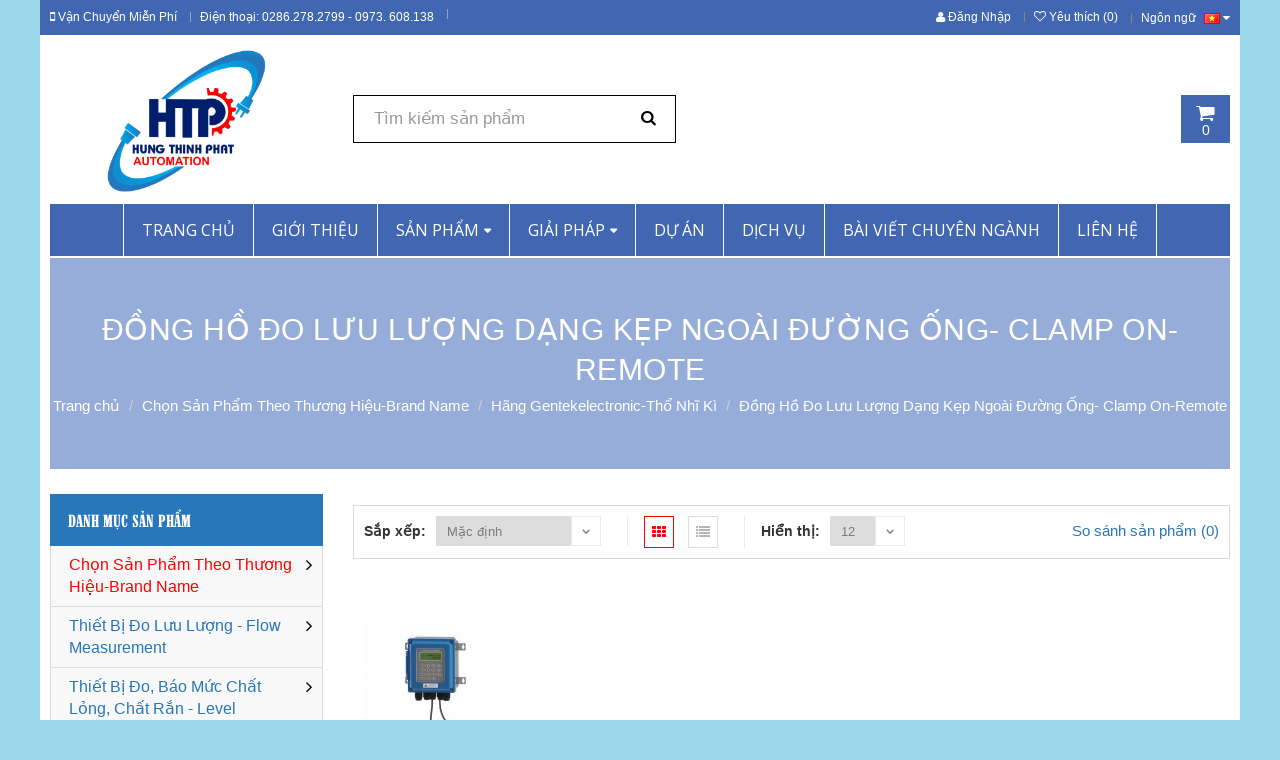

--- FILE ---
content_type: text/html; charset=utf-8
request_url: https://www.hungthinhphatautomation.com/chon-san-pham-theo-thuong-hieu-brand-name/Thuong-Hieu-Gentekelectronic/dong-ho-do-luu-luong-dang-kep-ngoai-duong-ong-clamp-on-remote/
body_size: 12202
content:
<!DOCTYPE html>
<!--[if IE]><![endif]-->
<!--[if IE 8 ]><html dir="ltr" lang="vi" class="ie8"><![endif]-->
<!--[if IE 9 ]><html dir="ltr" lang="vi" class="ie9"><![endif]-->
<!--[if (gt IE 9)|!(IE)]><!-->
<html dir="ltr" lang="vi">
<!--<![endif]-->
<head>
<meta charset="UTF-8" />
<meta name="viewport" content="width=device-width, initial-scale=1">
<title>Đồng Hồ Đo Lưu Lượng Dạng Kẹp Ngoài Đường Ống- Clamp On-Remote</title>
<base href="https://www.hungthinhphatautomation.com/" />
<meta name="description" content="Đồng Hồ Đo Lưu Lượng Dạng Kẹp Ngoài Đường Ống- Clamp On-Remote" />
<meta name="keywords" content= "đồng hồ đo lưu lượng dạng kẹp ngoài đường ống- clamp on-remote" />
<meta http-equiv="X-UA-Compatible" content="IE=edge">
<link href="https://www.hungthinhphatautomation.com/image/catalog/rsz_1file_png-min.png" rel="icon" />
<link href="https://www.hungthinhphatautomation.com/chon-san-pham-theo-thuong-hieu-brand-name/Thuong-Hieu-Gentekelectronic/dong-ho-do-luu-luong-dang-kep-ngoai-duong-ong-clamp-on-remote" rel="canonical" />
<script src="catalog/view/javascript/jquery/jquery-2.1.1.min.js" type="text/javascript"></script>
<link href="catalog/view/javascript/bootstrap/css/bootstrap.min.css" rel="stylesheet" media="screen" />
<script src="catalog/view/javascript/bootstrap/js/bootstrap.min.js" type="text/javascript"></script>
<link href="catalog/view/javascript/font-awesome/css/font-awesome.min.css" rel="stylesheet" type="text/css" />
<script src="catalog/view/javascript/common.js" type="text/javascript"></script>
<!-- Global site tag (gtag.js) - Google Analytics -->
<script async src="https://www.googletagmanager.com/gtag/js?id=UA-161901482-1"></script>
<script>
  window.dataLayer = window.dataLayer || [];
  function gtag(){dataLayer.push(arguments);}
  gtag('js', new Date());

  gtag('config', 'UA-161901482-1');
</script>
<!--//script zoom product-->
<script src="catalog/view/theme/Mb_Themes/js/jquery.scrollUp.min.js" type="text/javascript"></script>
<script src="catalog/view/theme/Mb_Themes/js/main.js" type="text/javascript"></script>
<script src="catalog/view/theme/Mb_Themes/js/readmore.js" type="text/javascript"></script>
 <!-- end zoomproduct -->
<script src="catalog/view/javascript/jquery/owl-carousel/owl.carousel.min.js" type="text/javascript"></script>
<link href="catalog/view/javascript/jquery/owl-carousel/owl.transitions.css" type="text/css" rel="stylesheet" media="screen" />
<link href="catalog/view/javascript/jquery/owl-carousel/owl.carousel.css" type="text/css" rel="stylesheet" media="screen" />
 <link href="catalog/view/theme/Mb_Themes/stylesheet/stylesheet.css" rel="stylesheet">
 <link href="catalog/view/theme/Mb_Themes/stylesheet/style.css" rel="stylesheet">
<link href="catalog/view/theme/Mb_Themes/stylesheet/category.css" rel="stylesheet">


				<meta property="og:title" content="Đồng Hồ Đo Lưu Lượng Dạng Kẹp Ngoài Đường Ống- Clamp On-Remote" >

                <meta property="og:description" content="Đồng Hồ Đo Lưu Lượng Dạng Kẹp Ngoài Đường Ống- Clamp On-Remote" >

				
				
				<meta property="og:site_name" content="HUNG THINH PHAT AUTOMATION" >

				
                <meta property="og:image" content="https://www.hungthinhphatautomation.com/image/cache/catalog/1.1-300x300_0.jpg" >

                
                <meta property="og:image:width" content="300" >

                
                <meta property="og:image:height" content="300" >

                
                <meta property="og:image" content="https://www.hungthinhphatautomation.com/image/cache/catalog/1.1-300x300_0.jpg" >

                
                <meta property="og:image:width" content="300" >

                
                <meta property="og:image:height" content="300" >

                
                <meta property="og:image" content="https://www.hungthinhphatautomation.com/image/cache/catalog/1.1-300x300_0.jpg" >

                
                <meta property="og:image:width" content="300" >

                
                <meta property="og:image:height" content="300" >

                
                <meta property="og:url" content="https://www.hungthinhphatautomation.com/dong-ho-do-luu-luong-dang-kep-ngoai-duong-ong-clamp-on-remote" >

                
                <meta property="og:url" content="https://www.hungthinhphatautomation.com/dong-ho-do-luu-luong-dang-kep-ngoai-duong-ong-clamp-on-remote" >

                
                <meta property="og:url" content="https://www.hungthinhphatautomation.com/dong-ho-do-luu-luong-dang-kep-ngoai-duong-ong-clamp-on-remote" >

                
                <meta property="og:type" content="website" >

                
                
     		
<script language="javascript">
function Disable_Control() {
var keystroke = String.fromCharCode(event.keyCode).toLowerCase();

if (event.ctrlKey && (keystroke == 'c' || keystroke == 'v' || keystroke == 'x' || keystroke == 'a')) {
alert("No Copying Allowed!");
event.returnValue = false; 
}
}
</script>
<script type="text/JavaScript">
var message="No Right Clicking Allowed!";
function defeatIE() {if (document.all) {(message);return false;}}
function defeatNS(e) {if 
(document.layers||(document.getElementById&&!document.all)) {
if (e.which==2||e.which==3) {(message);return false;}}}
if (document.layers) 
{document.captureEvents(Event.MOUSEDOWN);document.onmousedown=defeatNS;}
else{document.onmouseup=defeatNS;document.oncontextmenu=defeatIE;}
document.oncontextmenu=new Function("return false")
</script>
      
</head>
<body class="product-category-140_154_191" ondragstart="return false" onselectstart="return false" oncopy="return false" oncut="return false" onpaste="return false" onkeydown="javascript:Disable_Control()"> 
<div id="wrapper">
<header>
    <div class="top" id="top">
        <div class="container">
			<div class="row">
				<div class="col-sm-7 col-xs-12 top-left">
					        <column class="position-display">
                                                        <div>
                        <div class="content_info hotline-header">
<ul class="list">
            <li class="item-content">
                                        <div class="item-image">
                    <i class="fa fa-mobile"></i>
                </div>
                                                    <div class="item-description">
                    Vận Chuyển Miễn Phí                </div>
                                </li>
            <li class="item-content">
                                                                <div class="item-description">
                    Điện thoại: 0286.278.2799 - 0973. 608.138                </div>
                                </li>
            <li class="item-content">
                                                                    </li>
    </ul>
</div>                    </div>
                                  </column>
				</div>
				<div class="col-sm-5 col-xs-12 text-right top-right">
				  <div id="top-links" class="nav pull-right">
					  <ul class="list-inline">
						<li class="dropdown account">
							<a href="https://www.hungthinhphatautomation.com/index.php?route=account/account" title="Tài Khoản" >
								<i class="fa fa-user"></i> 
								<span class="">
																	Đăng Nhập																</span>
															</a>
						    
						</li>
						<li><a href="https://www.hungthinhphatautomation.com/index.php?route=account/wishlist" id="wishlist-total" title="Yêu thích (0)"><i class="fa fa-heart-o"></i> <span class="">Yêu thích (0)</span></a></li>
						<li class="language text-right"><div>
<form action="https://www.hungthinhphatautomation.com/index.php?route=common/language/language" method="post" enctype="multipart/form-data" id="language">
  <div class="btn-group">
    <button class="btn btn-link dropdown-toggle" data-toggle="dropdown">
        	<span class="hidden-md text-language" style="margin-right:5px;">Ngôn ngữ</span> 
    <img src="image/flags/vn.png" alt="Tiếng Việt" title="Tiếng Việt">
	<i class="fa fa-caret-down"></i></button>
            
    <ul class="dropdown-menu">
            <li><a href="vi"><img src="image/flags/vn.png" alt="Tiếng Việt" title="Tiếng Việt" /> Tiếng Việt</a></li>
          </ul>
  </div>
  <input type="hidden" name="code" value="" />
  <input type="hidden" name="redirect" value="https://www.hungthinhphatautomation.com/chon-san-pham-theo-thuong-hieu-brand-name/Thuong-Hieu-Gentekelectronic/dong-ho-do-luu-luong-dang-kep-ngoai-duong-ong-clamp-on-remote" />
</form>
</div></li>  
					  </ul>
				  </div>                 
				</div>
			</div>	
		</div>		
    </div>
    <div class="" id="">
        <div class="container">
                    <column class="position-display">
                                                        <div>
                        <div class="dv-builder-full">
<div id='header' class="dv-builder header">
<div class="dv-module-content">
<div class="row">
            <div class="col-sm-3 col-md-3 col-lg-3 col-xs-12">
                            <div class="dv-item-module ">
                    <div id="logo">
        <a href="https://www.hungthinhphatautomation.com/index.php?route=common/home">
        <img src="https://www.hungthinhphatautomation.com/image/catalog/rsz_1file_png-min.png" title="CÔNG TY TNHH TỰ ĐỘNG HƯNG THỊNH PHÁT-HUNG THINH PHAT AUTOMATION" alt="CÔNG TY TNHH TỰ ĐỘNG HƯNG THỊNH PHÁT-HUNG THINH PHAT AUTOMATION" class="img-responsive " />
             </a>
    </div>                </div>
                    </div>
            <div class="col-sm-7 col-md-7 col-lg-7 col-xs-12">
                            <div class="dv-item-module ">
                    <div id="search" class="input-group">
  <input type="text" name="search" value="" placeholder="Tìm kiếm sản phẩm" class="form-control input-lg" />
  <span class="button_search">
    <button type="button" class="btn btn-default btn-lg"><i class="fa fa-search"></i></button>
  </span>
</div>                </div>
                    </div>
            <div class="col-sm-2 col-md-2 col-lg-2 col-xs-12">
                            <div class="dv-item-module ">
                    <div id="cart" class="btn-group btn-block">
  <button type="button" data-toggle="dropdown" data-loading-text="Đang Xử lý..." class="btn dropdown-toggle"><i class="fa fa-shopping-cart"></i><span id="cart-total"><span class="num_product">0</span> <span class="text-cart">sản phẩm -</span> <span class="price">0 VNĐ</span></span></button>
  <ul class="dropdown-menu pull-right">
        <li>
      <p class="text-empty">Giỏ Hàng đang trống!</p>
    </li>
      </ul>
</div>
                </div>
                    </div>
    </div>
</div>
</div>
</div>
                    </div>
                                  </column>
        </div>
    </div>
    <div class="main-menu" id="main-menu">
        <div class="container">
                    <column class="position-display">
                                                        <div>
                        <div class="close-header-layer"></div>
<div class="navbar navbar-inverse yamm menu_horizontal" id="menu_id_MB01">
            <div class="navbar-header">
          <button type="button" data-toggle="collapse" data-target="#navbar-collapse-MB01" class="navbar-toggle">
            <span class="icon-bar"></span>
            <span class="icon-bar"></span>
            <span class="icon-bar"></span>
          </button>
        </div>
            <div id="navbar-collapse-MB01" class="navbar-collapse collapse">
     <div class="close-menu"></div>
      <ul class="nav navbar-nav">
                        <li class="vertical-menu-list">
          <a href="" >
                  
          Trang chủ          </a>
        </li>
        
                        <li class="vertical-menu-list">
          <a href="https://www.hungthinhphatautomation.com/ve-chung-toi.html" >
                  
          Giới thiệu          </a>
        </li>
        
                              <li class="dropdown">
          <a  href="http://hungthinhphat.net/thiet-bi-do-luu-luong"    class="dropdown-toggle sss" aria-expanded="false">
               
          SẢN PHẨM 
          </a>
          <b class="caret"></b>
          <ul class="dropdown-menu multi-level">
                                    <li class="dropdown-submenu">
              <a href="https://www.hungthinhphatautomation.com/thiet-bi-do-luu-luong" class="trigger down-mega-child2" aria-expanded="false">
                        THIẾT BỊ ĐO LƯU LƯỢNG -FLOW MEASUREMENT              </a>
              <span class="toggle-list-button"></span>
              <ul role="menu" class="dropdown-menu sub-menu">
                                          <li>
                <a class="down-mega-child3" href="https://www.hungthinhphatautomation.com/1dong-ho-do-luu-luong-nuoc-thai">
                          ĐỒNG HỒ ĐO LƯU LƯỢNG NƯỚC THẢI                </a>
              </li>
                                                        <li>
                <a class="down-mega-child3" href="https://www.hungthinhphatautomation.com/thiet-bi-do-luu-luong">
                          ĐỒNG HỒ ĐO LƯU LƯỢNG NƯỚC SẠCH, NƯỚC RO                </a>
              </li>
                                                        <li>
                <a class="down-mega-child3" href="https://www.hungthinhphatautomation.com/3-dong-ho-do-luu-luong-hoa-chat">
                          ĐỒNG HỒ ĐO LƯU LƯỢNG HÓA CHẤT                </a>
              </li>
                                                        <li>
                <a class="down-mega-child3" href="https://www.hungthinhphatautomation.com/4-dong-ho-do-luu-luong-cam-tay">
                          ĐO LƯU LƯỢNG DẠNG CẦM TAY-PORTABLE                </a>
              </li>
                                                        <li>
                <a class="down-mega-child3" href="https://www.hungthinhphatautomation.com/dong-ho-do-luu-luong-kep-ngoai-duong-ong">
                          ĐO LƯU LƯỢNG DẠNG KẸP NGOÀI ĐƯỜNG ỐNG- CLAMP ON-REMOTE                </a>
              </li>
                                                        <li>
                <a class="down-mega-child3" href="https://www.hungthinhphatautomation.com/6-dong-ho-do-luu-luong-dang-insertion">
                           ĐO LƯU LƯỢNG DẠNG INSERTION                </a>
              </li>
                                                        <li>
                <a class="down-mega-child3" href="https://www.hungthinhphatautomation.com/7-dong-ho-do-luu-luong-dang-inline-remote">
                          ĐO LƯU LƯỢNG DẠNG INLINE-REMOTE                </a>
              </li>
                                                        <li>
                <a class="down-mega-child3" href="https://www.hungthinhphatautomation.com/8-dong-ho-do-luu-luong-xang-dau-nguyen-ly-oval">
                          ĐỒNG HỒ ĐO LƯU LƯỢNG XĂNG, DẦU- NGUYÊN LÝ OVAL                </a>
              </li>
                                                        <li>
                <a class="down-mega-child3" href="https://www.hungthinhphatautomation.com/9-dong-ho-do-luu-luong-hoi-khi">
                          ĐỒNG HỒ ĐO LƯU LƯỢNG HƠI, KHÍ                </a>
              </li>
                                                        <li>
                <a class="down-mega-child3" href="https://www.hungthinhphatautomation.com/dong-ho-do-luu-luong-dang-coriolis">
                          ĐỒNG HỒ ĐO LƯU LƯỢNG DẠNG CORIOLIS                </a>
              </li>
                                                        <li>
                <a class="down-mega-child3" href="https://www.hungthinhphatautomation.com/luu-luong-ke-dang-phao">
                          LƯU LƯỢNG KẾ DẠNG PHAO                </a>
              </li>
                                                        <li>
                <a class="down-mega-child3" href="https://www.hungthinhphatautomation.com/dong-ho-do-nuoc-lanh-nuoc-nong-dang-co">
                          ĐỒNG HỒ ĐO NƯỚC LẠNH, NƯỚC NÓNG DẠNG CƠ                </a>
              </li>
                                                        <li>
                <a class="down-mega-child3" href="https://www.hungthinhphatautomation.com/13-cong-tac-luu-luong">
                          CÔNG TẮC LƯU LƯỢNG                </a>
              </li>
                                          </ul>
            </li>
                                                <li class="dropdown-submenu">
              <a href="https://www.hungthinhphatautomation.com/Thiet-Bi-Đo-Bao-Muc-Chat-Long" class="trigger down-mega-child2" aria-expanded="false">
                        THIẾT BỊ ĐO, BÁO MỨC - LEVEL MEASUREMENT              </a>
              <span class="toggle-list-button"></span>
              <ul role="menu" class="dropdown-menu sub-menu">
                                          <li>
                <a class="down-mega-child3" href="https://www.hungthinhphatautomation.com/bao-muc-chat-ran">
                          Báo Mức Chất Rắn-Solid Level Switch                </a>
              </li>
                                                        <li>
                <a class="down-mega-child3" href="https://www.hungthinhphatautomation.com/bao-muc-chat-long-lap-ngang-phao-tu">
                          Báo Mức Chất Lỏng Lắp Ngang-Phao Từ-Magnetic Level Switch                </a>
              </li>
                                                        <li>
                <a class="down-mega-child3" href="https://www.hungthinhphatautomation.com/bao-muc-chat-long-lap-dinh-phao-tu">
                          Báo Mức Chất Lỏng Lắp Đỉnh-Phao Từ-Magnetic Level Switch                </a>
              </li>
                                                        <li>
                <a class="down-mega-child3" href="https://www.hungthinhphatautomation.com/cong-tac-muc-nuoc-dang-dien-cuc">
                          Báo Mức Chất Lỏng Dạng Điện Cực-Conductivity Level Switch                </a>
              </li>
                                                        <li>
                <a class="down-mega-child3" href="https://www.hungthinhphatautomation.com/bao-muc-chat-long-dang-rung">
                          Báo Mức Chất Lỏng Dạng Rung-Vibrating Level Switch                </a>
              </li>
                                                        <li>
                <a class="down-mega-child3" href="https://www.hungthinhphatautomation.com/do-muc-chat-long-nguyen-ly-sieu-am">
                          Đo Mức Chất Lỏng Nguyên Lý Siêu Âm- Ultrasonic Level Transmitter                </a>
              </li>
                                                        <li>
                <a class="down-mega-child3" href="https://www.hungthinhphatautomation.com/7do-muc-chat-long-dang-thuy-tinh-tha-chim-hydrostatic-level-transmitter">
                          Đo Mức Chất Lỏng Dạng Thủy Tĩnh Thả Chìm- Hydrostatic Level Transmitter                </a>
              </li>
                                                        <li>
                <a class="down-mega-child3" href="https://www.hungthinhphatautomation.com/do-muc-chat-long-dang-tu-tinh">
                          Đo Mức Chất Lỏng Dạng Từ Tính- Magnetic Level Indicator                </a>
              </li>
                                                        <li>
                <a class="down-mega-child3" href="https://www.hungthinhphatautomation.com/do-bao-muc-chat-long-dang-dien-dung">
                          Đo Báo Mức Chất Lỏng Dạng Điện Dung-Capacity Level Switch                </a>
              </li>
                                                        <li>
                <a class="down-mega-child3" href="https://www.hungthinhphatautomation.com/do-muc-chat-longran-dang-radar">
                          Đo Mức Chất Lỏng,Rắn Dạng Radar-Radar Level Transmitter                </a>
              </li>
                                                        <li>
                <a class="down-mega-child3" href="https://www.hungthinhphatautomation.com/bao-muc-nuoc-dang-phao-day">
                          Báo Mức Nước Dạng Phao Dây-Fload Evel Switch                </a>
              </li>
                                                        <li>
                <a class="down-mega-child3" href="https://www.hungthinhphatautomation.com/do-muc-chat-long-dang-ap-suat-gan-day">
                          Đo Mức Chất Lỏng Dạng Áp Suất Gắn Đáy-Hydrostatic Level Transmitter                </a>
              </li>
                                          </ul>
            </li>
                                                <li class="dropdown-submenu">
              <a href="https://www.hungthinhphatautomation.com/thiet-bi-do-ap-suat" class="trigger down-mega-child2" aria-expanded="false">
                        THIẾT BỊ ĐO ÁP SUẤT - PRESSURE MEASUREMENT              </a>
              <span class="toggle-list-button"></span>
              <ul role="menu" class="dropdown-menu sub-menu">
                                          <li>
                <a class="down-mega-child3" href="https://www.hungthinhphatautomation.com/1-dong-ho-do-ap-suat-pressure-gauge">
                          ĐỒNG HỒ ĐO ÁP SUẤT-PRESSURE GAUGE                </a>
              </li>
                                                        <li>
                <a class="down-mega-child3" href="https://www.hungthinhphatautomation.com/dong-ho-do-ap-suat-dang-mang-cho-thuc-pham">
                          ĐỒNG HỒ ĐO ÁP SUẤT DẠNG MÀNG CHO THỰC PHẨM,HÓA CHẤT-DIAPHRAM PRESSURE GAUGE                </a>
              </li>
                                                        <li>
                <a class="down-mega-child3" href="https://www.hungthinhphatautomation.com/5-dong-ho-do-chenh-lech-ap-suat">
                          ĐỒNG HỒ ĐO CHÊNH LỆCH ÁP SUẤT- DIFFERENTIAL PRESSURE GAUGE                </a>
              </li>
                                                        <li>
                <a class="down-mega-child3" href="https://www.hungthinhphatautomation.com/3-dong-ho-do-ap-suat-dien-tu-digital-pressure-gauge">
                          ĐỒNG HỒ ĐO ÁP SUẤT ĐIỆN TỬ-DIGITAL PRESSURE GAUGE                </a>
              </li>
                                                        <li>
                <a class="down-mega-child3" href="https://www.hungthinhphatautomation.com/2-cam-bien-ap-suat-pressure-transmitter">
                          CẢM BIẾN ÁP SUẤT-PRESSURE SENSOR                </a>
              </li>
                                          </ul>
            </li>
                                                <li class="dropdown-submenu">
              <a href="https://www.hungthinhphatautomation.com/thiet-bi-do-nhiet-do" class="trigger down-mega-child2" aria-expanded="false">
                        THIẾT BỊ ĐO NHIỆT ĐỘ - TEMPERATURE MEASUREMENT              </a>
              <span class="toggle-list-button"></span>
              <ul role="menu" class="dropdown-menu sub-menu">
                                          <li>
                <a class="down-mega-child3" href="https://www.hungthinhphatautomation.com/dong-ho-do-nhiet-do-chan-dung-chan-sau-dang-day">
                          ĐỒNG HỒ ĐO NHIỆT ĐỘ CHÂN ĐỨNG, CHÂN SAU, DẠNG DÂY-TEMPERATURE GAUGE                </a>
              </li>
                                                        <li>
                <a class="down-mega-child3" href="https://www.hungthinhphatautomation.com/cam-bien-do-nhiet-do">
                          CẢM BIẾN ĐO NHIỆT ĐỘ-TEMPERATURE SENSOR                </a>
              </li>
                                                        <li>
                <a class="down-mega-child3" href="https://www.hungthinhphatautomation.com/bo-dieu-khien-nhiet-do">
                          BỘ ĐIỀU KHIỂN NHIỆT ĐỘ-TEMPERATURE CONTROLLER                </a>
              </li>
                                          </ul>
            </li>
                                                <li class="dropdown-submenu">
              <a href="https://www.hungthinhphatautomation.com/thiet-bi-phan-tich-nuoc" class="trigger down-mega-child2" aria-expanded="false">
                        THIẾT BỊ PHÂN TÍCH NƯỚC-LIQUID ANALYSIS-PH,ORP, TDS,COD              </a>
              <span class="toggle-list-button"></span>
              <ul role="menu" class="dropdown-menu sub-menu">
                                          <li>
                <a class="down-mega-child3" href="https://www.hungthinhphatautomation.com/do-ph-ph-transmitter">
                          ĐO NỒNG ĐỘ PH TRONG NƯỚC- PH TRANSMITTER                </a>
              </li>
                                                        <li>
                <a class="down-mega-child3" href="https://www.hungthinhphatautomation.com/do-nong-do-oxy-hoa-tan-trong-nuoc-do-dissolved-oxygen-transmitter">
                          ĐO NỒNG ĐỘ OXY HÒA TAN TRONG NƯỚC (DO)-DISSOLVED OXYGEN TRANSMITTER                </a>
              </li>
                                                        <li>
                <a class="down-mega-child3" href="https://www.hungthinhphatautomation.com/do-do-dan-dien-conductivity-transmitter">
                          ĐO ĐỘ DẪN ĐIỆN- CONDUCTIVITY TRANSMITTER                </a>
              </li>
                                          </ul>
            </li>
                                                <li class="dropdown-submenu">
              <a href="https://www.hungthinhphatautomation.com/van-cong-nghiep" class="trigger down-mega-child2" aria-expanded="false">
                        VAN CÔNG NGHIỆP - VALVE SYSTEM              </a>
              <span class="toggle-list-button"></span>
              <ul role="menu" class="dropdown-menu sub-menu">
                                          <li>
                <a class="down-mega-child3" href="https://www.hungthinhphatautomation.com/van-an-toan">
                          VAN AN TOÀN                </a>
              </li>
                                                        <li>
                <a class="down-mega-child3" href="https://www.hungthinhphatautomation.com/van-cau">
                          VAN CẦU                </a>
              </li>
                                                        <li>
                <a class="down-mega-child3" href="https://www.hungthinhphatautomation.com/van-cua">
                          VAN CỬA                </a>
              </li>
                                                        <li>
                <a class="down-mega-child3" href="https://www.hungthinhphatautomation.com/van-giam-ap">
                          VAN GIẢM ÁP                </a>
              </li>
                                                        <li>
                <a class="down-mega-child3" href="https://www.hungthinhphatautomation.com/van-buom">
                          VAN BƯỚM                </a>
              </li>
                                                        <li>
                <a class="down-mega-child3" href="https://www.hungthinhphatautomation.com/van-dieu-khien">
                          VAN ĐIỀU KHIỂN                </a>
              </li>
                                                        <li>
                <a class="down-mega-child3" href="https://www.hungthinhphatautomation.com/van-dao">
                          VAN DAO                </a>
              </li>
                                                        <li>
                <a class="down-mega-child3" href="https://www.hungthinhphatautomation.com/bay-hoi">
                          BẪY HƠI                </a>
              </li>
                                                        <li>
                <a class="down-mega-child3" href="https://www.hungthinhphatautomation.com/van-1-chieu">
                          VAN 1 CHIỀU                </a>
              </li>
                                                        <li>
                <a class="down-mega-child3" href="https://www.hungthinhphatautomation.com/van-bi">
                          VAN BI                </a>
              </li>
                                                        <li>
                <a class="down-mega-child3" href="https://www.hungthinhphatautomation.com/van-chan">
                          VAN CHÂN                </a>
              </li>
                                                        <li>
                <a class="down-mega-child3" href="https://www.hungthinhphatautomation.com/loc-y">
                          LỌC Y                </a>
              </li>
                                                        <li>
                <a class="down-mega-child3" href="https://www.hungthinhphatautomation.com/khop-noi-mem">
                          KHỚP NỐI MỀM                </a>
              </li>
                                                        <li>
                <a class="down-mega-child3" href="https://www.hungthinhphatautomation.com/loai-khac">
                          LOẠI KHÁC                </a>
              </li>
                                          </ul>
            </li>
                                                <li class="dropdown-submenu">
              <a href="https://www.hungthinhphatautomation.com/cam-bien-cong-nghiep" class="trigger down-mega-child2" aria-expanded="false">
                        CẢM BIẾN CÔNG NGHIỆP - SENSORS              </a>
              <span class="toggle-list-button"></span>
              <ul role="menu" class="dropdown-menu sub-menu">
                                          <li>
                <a class="down-mega-child3" href="https://www.hungthinhphatautomation.com/cam-bien-ap-suat">
                          CẢM BIẾN ÁP SUẤT-PRESSURE SENSOR                </a>
              </li>
                                                        <li>
                <a class="down-mega-child3" href="https://www.hungthinhphatautomation.com/cam-bien-nhiet-do-temperature-sensor">
                          CẢM BIẾN NHIỆT ĐỘ-TEMPERATURE SENSOR                </a>
              </li>
                                          </ul>
            </li>
                                                <li>
              <a class="down-mega-child2" href="https://www.hungthinhphatautomation.com/thiet-bi-khi-nen">
                        THIẾT BỊ KHÍ NÉN              </a>
            </li>
                                  </ul>
        </li>
                                                
                              <li class="dropdown">
          <a    class="dropdown-toggle sss" aria-expanded="false">
               
          GIẢI PHÁP 
          </a>
          <b class="caret"></b>
          <ul class="dropdown-menu multi-level">
                                    <li>
              <a class="down-mega-child2" href="https://www.hungthinhphatautomation.com/do-luu-luong-theo-moi-chat">
                        ĐO LƯU LƯỢNG THEO MÔI CHẤT-FLUID FLOW MEASUREMENT              </a>
            </li>
                                                <li>
              <a class="down-mega-child2" href="https://www.hungthinhphatautomation.com/bao-muc-chat-long-theo-moi-chat">
                        ĐO MỨC, BÁO MỨC CHẤT LỎNG, CHẤT RẮN-FLUID LEVEL MEASUREMENT              </a>
            </li>
                                                <li>
              <a class="down-mega-child2" href="https://www.hungthinhphatautomation.com/dong-ho-do-ap-suat-dang-mang-cho-thuc-pham">
                        ĐO ÁP SUẤT CHO HÓA CHẤT, THỰC PHẨM              </a>
            </li>
                                  </ul>
        </li>
                                                
                        <li class="vertical-menu-list">
          <a href="du-an" >
                  
          Dự án          </a>
        </li>
        
                        <li class="vertical-menu-list">
          <a href="" >
                  
          DỊCH VỤ          </a>
        </li>
        
                        <li class="vertical-menu-list">
          <a href="bai-viet-chuyen-nganh" >
                  
          BÀI VIẾT CHUYÊN NGÀNH          </a>
        </li>
        
                        <li class="vertical-menu-list">
          <a href="?route=information/contact" >
                  
          Liên hệ          </a>
        </li>
        
              </ul>
    </div>
    </div>
    <script>
      $(function() {
        window.prettyPrint && prettyPrint()
        $(document).on('click', '.navbar .dropdown-menu', function(e) {
          e.stopPropagation()
        })
      })
</script>                    </div>
                                  </column>
        </div>
    </div>
</header>

<div class="container categories-ms">
     <div class="title-box">
        <h1 class="title-style">Đồng Hồ Đo Lưu Lượng Dạng Kẹp Ngoài Đường Ống- Clamp On-Remote</h1>
        <ul class="breadcrumb">
                    <li><a href="https://www.hungthinhphatautomation.com/index.php?route=common/home">Trang chủ</a></li>
                    <li><a href="https://www.hungthinhphatautomation.com/chon-san-pham-theo-thuong-hieu-brand-name">Chọn Sản Phẩm Theo Thương Hiệu-Brand Name</a></li>
                    <li><a href="https://www.hungthinhphatautomation.com/chon-san-pham-theo-thuong-hieu-brand-name/Thuong-Hieu-Gentekelectronic">Hãng Gentekelectronic-Thổ Nhĩ Kì</a></li>
                    <li><a href="https://www.hungthinhphatautomation.com/chon-san-pham-theo-thuong-hieu-brand-name/Thuong-Hieu-Gentekelectronic/dong-ho-do-luu-luong-dang-kep-ngoai-duong-ong-clamp-on-remote">Đồng Hồ Đo Lưu Lượng Dạng Kẹp Ngoài Đường Ống- Clamp On-Remote</a></li>
                  </ul>
      </div>
    <div class="row">    <div id="column-left" class="col-sm-3 col-md-3 col-lg-3 col-xs-12 hidden-xs col-sm-3">
                                        <div class="categories-side">
    <div class="sidebar-title">Danh Mục Sản Phẩm</div>
    <div class="all-category">
        <ul id="menu_categfory" class="dropdown_ms treeview">
                                    <li class="expandable">
                <a href="https://www.hungthinhphatautomation.com/chon-san-pham-theo-thuong-hieu-brand-name" class="active">Chọn Sản Phẩm Theo Thương Hiệu-Brand Name</a>
                                                <span class="icons"></span>
                <ul class="label2 sub-menu treeview">
                                        <li class="expandable">
                                                <a href="https://www.hungthinhphatautomation.com/chon-san-pham-theo-thuong-hieu-brand-name/Thuong-Hieu-Gentekelectronic" class="active">Hãng Gentekelectronic-Thổ Nhĩ Kì</a>
                                                                        <span class="icons"></span>
                        <ul class="label3 sub-menu treeview">
                                                        <li>
                                                                <a href="https://www.hungthinhphatautomation.com/chon-san-pham-theo-thuong-hieu-brand-name/Thuong-Hieu-Gentekelectronic/dong-ho-do-luu-luong-nuoc-thai">Đồng Hồ Đo Lưu Lượng Nước Thải</a>
                                
                                                            </li>
                                                        <li>
                                                                <a href="https://www.hungthinhphatautomation.com/chon-san-pham-theo-thuong-hieu-brand-name/Thuong-Hieu-Gentekelectronic/dong-ho-do-luu-luong-nuoc-sach-nuoc-ro">Đồng Hồ Đo Lưu Lượng Nước Sạch, Nước Ro</a>
                                
                                                            </li>
                                                        <li>
                                                                <a href="https://www.hungthinhphatautomation.com/chon-san-pham-theo-thuong-hieu-brand-name/Thuong-Hieu-Gentekelectronic/dong-ho-do-luu-luong-hoa-chat">Đồng Hồ Đo Lưu Lượng Hóa Chất</a>
                                
                                                            </li>
                                                        <li>
                                                                <a href="https://www.hungthinhphatautomation.com/chon-san-pham-theo-thuong-hieu-brand-name/Thuong-Hieu-Gentekelectronic/dong-ho-do-luu-luong-dang-cam-tay-portable">Đồng Hồ Đo Lưu Lượng Dạng Cầm Tay-Portable</a>
                                
                                                            </li>
                                                        <li>
                                                                <a href="https://www.hungthinhphatautomation.com/chon-san-pham-theo-thuong-hieu-brand-name/Thuong-Hieu-Gentekelectronic/dong-ho-do-luu-luong-dang-kep-ngoai-duong-ong-clamp-on-remote">Đồng Hồ Đo Lưu Lượng Dạng Kẹp Ngoài Đường Ống- Clamp On-Remote</a>
                                
                                                            </li>
                                                        <li>
                                                                <a href="https://www.hungthinhphatautomation.com/chon-san-pham-theo-thuong-hieu-brand-name/Thuong-Hieu-Gentekelectronic/dong-ho-do-luu-luong-dang-insertion">Đồng Hồ Đo Lưu Lượng Dạng Insertion</a>
                                
                                                            </li>
                                                        <li>
                                                                <a href="https://www.hungthinhphatautomation.com/chon-san-pham-theo-thuong-hieu-brand-name/Thuong-Hieu-Gentekelectronic/do-muc-chat-long-level-gauge">Đo Mức Chất Lỏng- Level Gauge</a>
                                
                                                            </li>
                                                        <li>
                                                                <a href="https://www.hungthinhphatautomation.com/chon-san-pham-theo-thuong-hieu-brand-name/Thuong-Hieu-Gentekelectronic/dong-ho-do-luu-luong-dang-inline-remote">Đồng Hồ Đo Lưu Lượng Dạng Inline-Remote</a>
                                
                                                            </li>
                                                        <li>
                                                                <a href="https://www.hungthinhphatautomation.com/chon-san-pham-theo-thuong-hieu-brand-name/Thuong-Hieu-Gentekelectronic/phao-tu-bao-muc">Phao Từ Báo Mức</a>
                                
                                                            </li>
                                                        <li>
                                                                <a href="https://www.hungthinhphatautomation.com/chon-san-pham-theo-thuong-hieu-brand-name/Thuong-Hieu-Gentekelectronic/dong-ho-do-luu-luong-hoi-khi">Đồng Hồ Đo Lưu Lượng Hơi, Khí</a>
                                
                                                            </li>
                                                    </ul>
                                            </li>
                                        <li class="expandable">
                                                <a href="https://www.hungthinhphatautomation.com/chon-san-pham-theo-thuong-hieu-brand-name/thuong-hieu-parker">Hãng Parker-Hàn Quốc</a>
                                                                        <span class="icons"></span>
                        <ul class="label3 sub-menu treeview">
                                                        <li>
                                                                <a href="https://www.hungthinhphatautomation.com/chon-san-pham-theo-thuong-hieu-brand-name/thuong-hieu-parker/bao-muc-chat-ran-dang-hat-bot-cam-solid-level-switch">Báo Mức Chất Rắn Dạng Hạt, Bột, Cám-Solid Level Switch</a>
                                
                                                            </li>
                                                        <li>
                                                                <a href="https://www.hungthinhphatautomation.com/chon-san-pham-theo-thuong-hieu-brand-name/thuong-hieu-parker/bao-muc-nuoc-bao-muc-dau-sut-level-switch-for-liquid">Báo Mức Nước, Báo Mức Dầu, Sút- Level Switch For Liquid</a>
                                
                                                            </li>
                                                        <li>
                                                                <a href="https://www.hungthinhphatautomation.com/chon-san-pham-theo-thuong-hieu-brand-name/thuong-hieu-parker/xy-lanh-cylinder">Xy Lanh- Cylinder</a>
                                
                                                            </li>
                                                        <li>
                                                                <a href="https://www.hungthinhphatautomation.com/chon-san-pham-theo-thuong-hieu-brand-name/thuong-hieu-parker/van-solenoid">Van Solenoid</a>
                                
                                                            </li>
                                                    </ul>
                                            </li>
                                        <li class="expandable">
                                                <a href="https://www.hungthinhphatautomation.com/chon-san-pham-theo-thuong-hieu-brand-name/hang-dwyer">Hãng Dwyer-Mỹ</a>
                                                                        <span class="icons"></span>
                        <ul class="label3 sub-menu treeview">
                                                        <li>
                                                                <a href="https://www.hungthinhphatautomation.com/chon-san-pham-theo-thuong-hieu-brand-name/hang-dwyer/dong-ho-do-chenh-lech-ap-suat-differential-pressure-gauge">Đồng Hồ Đo Chênh Lệch Áp Suất- Differential Pressure Gauge</a>
                                
                                                            </li>
                                                        <li>
                                                                <a href="https://www.hungthinhphatautomation.com/chon-san-pham-theo-thuong-hieu-brand-name/hang-dwyer/cong-tac-luu-luong-flow-switch">Công Tắc Lưu Lượng-Flow Switch</a>
                                
                                                            </li>
                                                    </ul>
                                            </li>
                                        <li class="expandable">
                                                <a href="https://www.hungthinhphatautomation.com/chon-san-pham-theo-thuong-hieu-brand-name/hang-huba-control">HÃNG HUBA CONTROL-THỤY SĨ</a>
                                                                        <span class="icons"></span>
                        <ul class="label3 sub-menu treeview">
                                                        <li>
                                                                <a href="https://www.hungthinhphatautomation.com/chon-san-pham-theo-thuong-hieu-brand-name/hang-huba-control/cam-bien-ap-suat-pressure-transmitter">Cảm Biến Áp Suất- Pressure Transmitter</a>
                                
                                                            </li>
                                                    </ul>
                                            </li>
                                        <li class="expandable">
                                                <a href="https://www.hungthinhphatautomation.com/chon-san-pham-theo-thuong-hieu-brand-name/hang-tpc-han-quoc">HÃNG TPC-HÀN QUỐC</a>
                                                                    </li>
                                        <li class="expandable">
                                                <a href="https://www.hungthinhphatautomation.com/chon-san-pham-theo-thuong-hieu-brand-name/hang-ypc-han-quoc">HÃNG YPC-HÀN QUỐC</a>
                                                                    </li>
                                        <li class="expandable">
                                                <a href="https://www.hungthinhphatautomation.com/chon-san-pham-theo-thuong-hieu-brand-name/hang-omron-nhat">HÃNG OMRON-NHẬT</a>
                                                                    </li>
                                        <li class="expandable">
                                                <a href="https://www.hungthinhphatautomation.com/chon-san-pham-theo-thuong-hieu-brand-name/hang-autonics-han-quoc">HÃNG AUTONICS-HÀN QUỐC</a>
                                                                    </li>
                                        <li class="expandable">
                                                <a href="https://www.hungthinhphatautomation.com/chon-san-pham-theo-thuong-hieu-brand-name/hang-hanyoung-nux-han-quoc">HÃNG HANYOUNG NUX-HÀN QUỐC</a>
                                                                    </li>
                                        <li class="expandable">
                                                <a href="https://www.hungthinhphatautomation.com/chon-san-pham-theo-thuong-hieu-brand-name/hang-endresshauser-duc">HÃNG ENDRESS+HAUSER-ĐỨC</a>
                                                                    </li>
                                        <li class="expandable">
                                                <a href="https://www.hungthinhphatautomation.com/chon-san-pham-theo-thuong-hieu-brand-name/hang-autosigma-han-quoc">HÃNG AUTOSIGMA-HÀN QUỐC</a>
                                                                        <span class="icons"></span>
                        <ul class="label3 sub-menu treeview">
                                                        <li>
                                                                <a href="https://www.hungthinhphatautomation.com/chon-san-pham-theo-thuong-hieu-brand-name/hang-autosigma-han-quoc/cong-tac-ap-suat-pressure-switch">Công Tắc Áp Suất- Pressure Switch</a>
                                
                                                            </li>
                                                        <li>
                                                                <a href="https://www.hungthinhphatautomation.com/chon-san-pham-theo-thuong-hieu-brand-name/hang-autosigma-han-quoc/cong-tac-luu-luong">Công Tắc Lưu Lượng-Flow Switch</a>
                                
                                                            </li>
                                                        <li>
                                                                <a href="https://www.hungthinhphatautomation.com/chon-san-pham-theo-thuong-hieu-brand-name/hang-autosigma-han-quoc/van-khi-nen-pneumatic-actuator-valves">Van Khí Nén-Pneumatic Actuator Valves</a>
                                
                                                            </li>
                                                        <li>
                                                                <a href="https://www.hungthinhphatautomation.com/chon-san-pham-theo-thuong-hieu-brand-name/hang-autosigma-han-quoc/loc-gas">LỌC GAS</a>
                                
                                                            </li>
                                                    </ul>
                                            </li>
                                    </ul>
                            </li>
                                    <li>
                <a href="https://www.hungthinhphatautomation.com/thiet-bi-do-luu-luong">Thiết Bị Đo Lưu Lượng - Flow Measurement</a>
                                                <span class="icons"></span>
                <ul class="label2 sub-menu treeview">
                                        <li class="expandable">
                                                <a href="https://www.hungthinhphatautomation.com/thiet-bi-do-luu-luong/1dong-ho-do-luu-luong-nuoc-thai">1. Đồng Hồ Đo Lưu Lượng Nước Thải </a>
                                                                        <span class="icons"></span>
                        <ul class="label3 sub-menu treeview">
                                                        <li>
                                                                <a href="https://www.hungthinhphatautomation.com/thiet-bi-do-luu-luong/1dong-ho-do-luu-luong-nuoc-thai/dong-ho-do-luu-luong-nuoc-thai-dang-dien-tu">1. Đồng Hồ Đo Lưu Lượng Nước Thải Dạng Điện Từ - Magnetic Flow Meter</a>
                                
                                                            </li>
                                                        <li>
                                                                <a href="https://www.hungthinhphatautomation.com/thiet-bi-do-luu-luong/1dong-ho-do-luu-luong-nuoc-thai/dong-ho-do-luu-luong-nuoc-thai-dang-sieu-am-sw">2. Đồng Hồ Đo Lưu Lượng Nước Thải Dạng Siêu Âm Gắn Trên Đường Ống - SW</a>
                                
                                                            </li>
                                                        <li>
                                                                <a href="https://www.hungthinhphatautomation.com/thiet-bi-do-luu-luong/1dong-ho-do-luu-luong-nuoc-thai/dong-ho-do-luu-luong-nuoc-thai-dang-sieu-am-t3">3. Đồng Hồ Đo Lưu Lượng Nước Thải Dạng Siêu Âm Gắn Trên Đường Ống -T3</a>
                                
                                                            </li>
                                                        <li>
                                                                <a href="https://www.hungthinhphatautomation.com/thiet-bi-do-luu-luong/1dong-ho-do-luu-luong-nuoc-thai/dong-ho-do-luu-luọng-nuoc-thai-dang-sieu-am-t3-k1">4. Đồng Hồ Đo Lưu Lượng Nước Thải Dạng Siêu Âm Gắn Trên Đường Ống -T3 K1</a>
                                
                                                            </li>
                                                    </ul>
                                            </li>
                                        <li class="expandable">
                                                <a href="https://www.hungthinhphatautomation.com/thiet-bi-do-luu-luong/dong-ho-do-luu-luong-nuoc-sach">2. Đồng Hồ Đo Lưu Lượng Nước Sạch, Nước RO</a>
                                                                        <span class="icons"></span>
                        <ul class="label3 sub-menu treeview">
                                                        <li>
                                                                <a href="https://www.hungthinhphatautomation.com/thiet-bi-do-luu-luong/dong-ho-do-luu-luong-nuoc-sach/1-dong-ho-do-luu-luong-nuoc-ro-dang-sieu-am-gan-tren-duong-ong-sw">1. Đồng Hồ Đo Lưu Lượng Nước Ro Dạng Siêu Âm Gắn Trên Đường Ống - SW</a>
                                
                                                            </li>
                                                        <li>
                                                                <a href="https://www.hungthinhphatautomation.com/thiet-bi-do-luu-luong/dong-ho-do-luu-luong-nuoc-sach/2-dong-ho-do-luu-luong-nuoc-ro-dang-sieu-am-gan-tren-duong-ong-t3">2. Đồng Hồ Đo Lưu Lượng Nước RO Dạng Siêu Âm Gắn Trên Đường Ống - T3</a>
                                
                                                            </li>
                                                        <li>
                                                                <a href="https://www.hungthinhphatautomation.com/thiet-bi-do-luu-luong/dong-ho-do-luu-luong-nuoc-sach/3-dong-ho-do-luu-luong-nuoc-ro-dang-sieu-am-gan-tren-duong-ong-t3-k1">3. Đồng Hồ Đo Lưu Lượng Nước RO Dạng Siêu Âm Gắn Trên Đường Ống - T3 K1</a>
                                
                                                            </li>
                                                    </ul>
                                            </li>
                                        <li class="expandable">
                                                <a href="https://www.hungthinhphatautomation.com/thiet-bi-do-luu-luong/3-dong-ho-do-luu-luong-hoa-chat">3. Đồng Hồ Đo Lưu Lượng Hóa Chất: NaOH, Axit, Dung dịch.....</a>
                                                                    </li>
                                        <li class="expandable">
                                                <a href="https://www.hungthinhphatautomation.com/thiet-bi-do-luu-luong/4-dong-ho-do-luu-luong-cam-tay">4. Đồng Hồ Đo Lưu Lượng Dạng Cầm Tay-Portable</a>
                                                                    </li>
                                        <li class="expandable">
                                                <a href="https://www.hungthinhphatautomation.com/thiet-bi-do-luu-luong/dong-ho-do-luu-luong-kep-ngoai-duong-ong">5. Đồng Hồ Đo Lưu Lượng Dạng Kẹp Ngoài Đường Ống- Clamp On-Remote</a>
                                                                    </li>
                                        <li class="expandable">
                                                <a href="https://www.hungthinhphatautomation.com/thiet-bi-do-luu-luong/6-dong-ho-do-luu-luong-dang-insertion">6. Đồng Hồ Đo Lưu Lượng Dạng Insertion</a>
                                                                    </li>
                                        <li class="expandable">
                                                <a href="https://www.hungthinhphatautomation.com/thiet-bi-do-luu-luong/7-dong-ho-do-luu-luong-dang-inline-remote">7. Đồng Hồ Đo Lưu Lượng Màn Hình Rời-Remote</a>
                                                                    </li>
                                        <li class="expandable">
                                                <a href="https://www.hungthinhphatautomation.com/thiet-bi-do-luu-luong/8-dong-ho-do-luu-luong-xang-dau-nguyen-ly-oval">8. Đồng Hồ Đo Lưu Lượng Xăng, Dầu- Nguyên Lý Oval</a>
                                                                    </li>
                                        <li class="expandable">
                                                <a href="https://www.hungthinhphatautomation.com/thiet-bi-do-luu-luong/9-dong-ho-do-luu-luong-hoi-khi">9. Đồng Hồ Đo Lưu Lượng Hơi, Khí</a>
                                                                    </li>
                                        <li class="expandable">
                                                <a href="https://www.hungthinhphatautomation.com/thiet-bi-do-luu-luong/dong-ho-do-luu-luong-dang-coriolis">10. Đồng Hồ Đo Lưu Lượng Dạng Coriolis</a>
                                                                    </li>
                                        <li class="expandable">
                                                <a href="https://www.hungthinhphatautomation.com/thiet-bi-do-luu-luong/luu-luong-ke-dang-phao">11. Lưu Lượng Kế Dạng Phao</a>
                                                                    </li>
                                        <li class="expandable">
                                                <a href="https://www.hungthinhphatautomation.com/thiet-bi-do-luu-luong/dong-ho-do-nuoc-lanh-nuoc-nong-dang-co">12. Đồng Hồ Đo Nước Lạnh, Nước Nóng Dạng Cơ</a>
                                                                    </li>
                                        <li class="expandable">
                                                <a href="https://www.hungthinhphatautomation.com/thiet-bi-do-luu-luong/13-cong-tac-luu-luong">13. Công Tắc Lưu Lượng</a>
                                                                    </li>
                                    </ul>
                            </li>
                                    <li>
                <a href="https://www.hungthinhphatautomation.com/Thiet-Bi-Đo-Bao-Muc-Chat-Long">Thiết Bị Đo, Báo Mức Chất Lỏng, Chất Rắn - Level Measurement</a>
                                                <span class="icons"></span>
                <ul class="label2 sub-menu treeview">
                                        <li class="expandable">
                                                <a href="https://www.hungthinhphatautomation.com/Thiet-Bi-Đo-Bao-Muc-Chat-Long/bao-muc-chat-ran">1.Báo Mức Chất Rắn-Solid Level Switch</a>
                                                                    </li>
                                        <li class="expandable">
                                                <a href="https://www.hungthinhphatautomation.com/Thiet-Bi-Đo-Bao-Muc-Chat-Long/bao-muc-chat-long-lap-ngang-phao-tu">2.Báo Mức Chất Lỏng Lắp Ngang-Phao Từ-Magnetic Level Switch</a>
                                                                    </li>
                                        <li class="expandable">
                                                <a href="https://www.hungthinhphatautomation.com/Thiet-Bi-Đo-Bao-Muc-Chat-Long/bao-muc-chat-long-lap-dinh-phao-tu">3.Báo Mức Chất Lỏng Lắp Đỉnh-Phao Từ-Magnetic Level Switch</a>
                                                                    </li>
                                        <li class="expandable">
                                                <a href="https://www.hungthinhphatautomation.com/Thiet-Bi-Đo-Bao-Muc-Chat-Long/bao-muc-chat-long-dang-dien-cuc">4.Báo Mức Chất Lỏng Dạng Điện Cực-Conductivity Level Switch</a>
                                                                    </li>
                                        <li class="expandable">
                                                <a href="https://www.hungthinhphatautomation.com/Thiet-Bi-Đo-Bao-Muc-Chat-Long/bao-muc-chat-long-dang-rung">5.Báo Mức Chất Lỏng Dạng Rung-Vibrating Level Switch</a>
                                                                    </li>
                                        <li class="expandable">
                                                <a href="https://www.hungthinhphatautomation.com/Thiet-Bi-Đo-Bao-Muc-Chat-Long/do-muc-chat-long-nguyen-ly-sieu-am">6.Đo Mức Chất Lỏng Nguyên Lý Siêu Âm- Ultrasonic Level Transmitter</a>
                                                                    </li>
                                        <li class="expandable">
                                                <a href="https://www.hungthinhphatautomation.com/Thiet-Bi-Đo-Bao-Muc-Chat-Long/7do-muc-chat-long-dang-thuy-tinh-tha-chim-hydrostatic-level-transmitter">7.Đo Mức Chất Lỏng  Dạng Thủy Tĩnh Thả Chìm- Hydrostatic Level Transmitter</a>
                                                                    </li>
                                        <li class="expandable">
                                                <a href="https://www.hungthinhphatautomation.com/Thiet-Bi-Đo-Bao-Muc-Chat-Long/do-muc-chat-long-dang-tu-tinh">8.Đo Mức Chất Lỏng Dạng Từ Tính- Magnetic Level Indicator</a>
                                                                    </li>
                                        <li class="expandable">
                                                <a href="https://www.hungthinhphatautomation.com/Thiet-Bi-Đo-Bao-Muc-Chat-Long/do-bao-muc-chat-long-dang-dien-dung">9.Đo Báo Mức Chất Lỏng Dạng Điện Dung-Capacitive  Level Switch</a>
                                                                    </li>
                                        <li class="expandable">
                                                <a href="https://www.hungthinhphatautomation.com/Thiet-Bi-Đo-Bao-Muc-Chat-Long/do-muc-chat-longran-dang-radar">10.Đo Mức Chất Lỏng,Rắn Dạng Radar-Radar Level Transmitter</a>
                                                                    </li>
                                        <li class="expandable">
                                                <a href="https://www.hungthinhphatautomation.com/Thiet-Bi-Đo-Bao-Muc-Chat-Long/bao-muc-nuoc-dang-phao-day">11.Báo Mức Nước Dạng Phao Dây-Fload Evel Switch</a>
                                                                    </li>
                                        <li class="expandable">
                                                <a href="https://www.hungthinhphatautomation.com/Thiet-Bi-Đo-Bao-Muc-Chat-Long/do-muc-chat-long-dang-ap-suat-gan-day">12.Đo Mức Chất Lỏng Dạng Áp Suất Gắn Đáy-Hydrostatic Level Transmitter</a>
                                                                    </li>
                                    </ul>
                            </li>
                                    <li>
                <a href="https://www.hungthinhphatautomation.com/thiet-bi-do-ap-suat">Thiết Bị Đo Áp Suất - Pressure Measurement</a>
                                                <span class="icons"></span>
                <ul class="label2 sub-menu treeview">
                                        <li class="expandable">
                                                <a href="https://www.hungthinhphatautomation.com/thiet-bi-do-ap-suat/1-dong-ho-do-ap-suat-pressure-gauge">1. Đồng Hồ Đo Áp Suất-Pressure Gauge</a>
                                                                    </li>
                                        <li class="expandable">
                                                <a href="https://www.hungthinhphatautomation.com/thiet-bi-do-ap-suat/2-cam-bien-ap-suat-pressure-transmitter">2. Cảm Biến Áp Suất- Pressure Transmitter</a>
                                                                    </li>
                                        <li class="expandable">
                                                <a href="https://www.hungthinhphatautomation.com/thiet-bi-do-ap-suat/3-dong-ho-do-ap-suat-dien-tu-digital-pressure-gauge">3. Đồng Hồ Đo Áp Suất Điện Tử-Digital Pressure Gauge</a>
                                                                    </li>
                                        <li class="expandable">
                                                <a href="https://www.hungthinhphatautomation.com/thiet-bi-do-ap-suat/4-cong-tac-ap-suat">4. Công Tắc Áp Suất- Pressure Switch</a>
                                                                    </li>
                                        <li class="expandable">
                                                <a href="https://www.hungthinhphatautomation.com/thiet-bi-do-ap-suat/5-dong-ho-do-chenh-lech-ap-suat">5. Đồng Hồ Đo Chênh Lệch Áp Suất- Differential Pressure Gauge</a>
                                                                    </li>
                                        <li class="expandable">
                                                <a href="https://www.hungthinhphatautomation.com/thiet-bi-do-ap-suat/dong-ho-do-ap-suat-dang-mang-cho-thuc-pham">6. Đồng Hồ Đo Áp Suất Dạng Màng Cho Thực Phẩm,Hóa Chất-Diaphram Pressure Gauge</a>
                                                                    </li>
                                    </ul>
                            </li>
                                    <li>
                <a href="https://www.hungthinhphatautomation.com/thiet-bi-do-nhiet-do">Thiết Bị Đo Nhiệt Độ - Temperature Measurement</a>
                                                <span class="icons"></span>
                <ul class="label2 sub-menu treeview">
                                        <li class="expandable">
                                                <a href="https://www.hungthinhphatautomation.com/thiet-bi-do-nhiet-do/cam-bien-do-nhiet-do">Cảm Biến Đo Nhiệt Độ-Temperature Sensor</a>
                                                                    </li>
                                        <li class="expandable">
                                                <a href="https://www.hungthinhphatautomation.com/thiet-bi-do-nhiet-do/dong-ho-do-nhiet-do-chan-dung-chan-sau-dang-day">Đồng Hồ Đo Nhiệt Độ Chân Đứng, Chân Sau, Dạng Dây-Temperature Gauge</a>
                                                                    </li>
                                        <li class="expandable">
                                                <a href="https://www.hungthinhphatautomation.com/thiet-bi-do-nhiet-do/bo-dieu-khien-nhiet-do">Bộ Điều Khiển Nhiệt Độ-Temperature Controller</a>
                                                                    </li>
                                    </ul>
                            </li>
                                    <li>
                <a href="https://www.hungthinhphatautomation.com/van-cong-nghiep">Van Công Nghiệp - Valve System</a>
                                                <span class="icons"></span>
                <ul class="label2 sub-menu treeview">
                                        <li class="expandable">
                                                <a href="https://www.hungthinhphatautomation.com/van-cong-nghiep/van-cau">VAN CẦU</a>
                                                                    </li>
                                        <li class="expandable">
                                                <a href="https://www.hungthinhphatautomation.com/van-cong-nghiep/van-cua">VAN CỬA</a>
                                                                    </li>
                                        <li class="expandable">
                                                <a href="https://www.hungthinhphatautomation.com/van-cong-nghiep/van-an-toan">VAN AN TOÀN</a>
                                                                    </li>
                                        <li class="expandable">
                                                <a href="https://www.hungthinhphatautomation.com/van-cong-nghiep/van-giam-ap">VAN GIẢM ÁP</a>
                                                                    </li>
                                        <li class="expandable">
                                                <a href="https://www.hungthinhphatautomation.com/van-cong-nghiep/van-buom">VAN BƯỚM</a>
                                                                    </li>
                                        <li class="expandable">
                                                <a href="https://www.hungthinhphatautomation.com/van-cong-nghiep/van-dieu-khien">VAN ĐIỀU KHIỂN</a>
                                                                    </li>
                                        <li class="expandable">
                                                <a href="https://www.hungthinhphatautomation.com/van-cong-nghiep/van-dao">VAN DAO</a>
                                                                    </li>
                                        <li class="expandable">
                                                <a href="https://www.hungthinhphatautomation.com/van-cong-nghiep/bay-hoi">BẪY HƠI</a>
                                                                    </li>
                                        <li class="expandable">
                                                <a href="https://www.hungthinhphatautomation.com/van-cong-nghiep/van-1-chieu">VAN 1 CHIỀU</a>
                                                                    </li>
                                        <li class="expandable">
                                                <a href="https://www.hungthinhphatautomation.com/van-cong-nghiep/van-bi">VAN BI</a>
                                                                    </li>
                                        <li class="expandable">
                                                <a href="https://www.hungthinhphatautomation.com/van-cong-nghiep/van-chan">VAN CHÂN</a>
                                                                    </li>
                                        <li class="expandable">
                                                <a href="https://www.hungthinhphatautomation.com/van-cong-nghiep/loc-y">LỌC Y</a>
                                                                    </li>
                                        <li class="expandable">
                                                <a href="https://www.hungthinhphatautomation.com/van-cong-nghiep/khop-noi-mem">KHỚP NỐI MỀM</a>
                                                                    </li>
                                        <li class="expandable">
                                                <a href="https://www.hungthinhphatautomation.com/van-cong-nghiep/loai-khac">PHỤ KIỆN ĐƯỜNG ỐNG- THÉP, INOX</a>
                                                                    </li>
                                    </ul>
                            </li>
                                    <li>
                <a href="https://www.hungthinhphatautomation.com/thiet-bi-phan-tich-nuoc">Thiết Bị Phân Tích Nước-Liquid Analysis-PH,ORP, TDS,COD</a>
                                                <span class="icons"></span>
                <ul class="label2 sub-menu treeview">
                                        <li class="expandable">
                                                <a href="https://www.hungthinhphatautomation.com/thiet-bi-phan-tich-nuoc/do-ph-ph-transmitter">Đo Nồng Độ PH Trong Nước- PH Transmitter</a>
                                                                    </li>
                                        <li class="expandable">
                                                <a href="https://www.hungthinhphatautomation.com/thiet-bi-phan-tich-nuoc/do-nong-do-oxy-hoa-tan-trong-nuoc-do-dissolved-oxygen-transmitter">Đo Nồng Độ Oxy Hòa Tan Trong Nước (DO)-Dissolved Oxygen Transmitter</a>
                                                                    </li>
                                        <li class="expandable">
                                                <a href="https://www.hungthinhphatautomation.com/thiet-bi-phan-tich-nuoc/do-do-dan-dien-conductivity-transmitter">Đo Độ Dẫn Điện- Conductivity Transmitter</a>
                                                                    </li>
                                    </ul>
                            </li>
                                    <li>
                <a href="https://www.hungthinhphatautomation.com/do-luu-luong-theo-moi-chat">Đo Lưu Lượng Theo Môi Chất - Fluid Flow Measurement</a>
                                                <span class="icons"></span>
                <ul class="label2 sub-menu treeview">
                                        <li class="expandable">
                                                <a href="https://www.hungthinhphatautomation.com/do-luu-luong-theo-moi-chat/dong-ho-do-hoa-chat-axit-naoh">Đồng Hồ Đo Hóa Chất Ăn Mòn (Axit, NaOH, ....)</a>
                                                                    </li>
                                        <li class="expandable">
                                                <a href="https://www.hungthinhphatautomation.com/do-luu-luong-theo-moi-chat/dong-ho-do-luu-luong-bia-nuoc-ngot-nuoc-giai-khat">Đồng Hồ Đo Lưu Lượng Bia, Nước Ngọt, Nước Giải Khát</a>
                                                                    </li>
                                        <li class="expandable">
                                                <a href="https://www.hungthinhphatautomation.com/do-luu-luong-theo-moi-chat/dong-ho-do-luu-luong-bun-nuoc-thai-vua-xi-mang">Đồng Hồ Đo Lưu Lượng Bùn, Nước Thải, Vữa Xi Măng</a>
                                                                    </li>
                                        <li class="expandable">
                                                <a href="https://www.hungthinhphatautomation.com/do-luu-luong-theo-moi-chat/dong-ho-do-luu-luong-khi">Đồng Hồ Đo Lưu Lượng Khí (CO2, O2, NO2, N2, H2, NH3...)</a>
                                                                    </li>
                                        <li class="expandable">
                                                <a href="https://www.hungthinhphatautomation.com/do-luu-luong-theo-moi-chat/dong-ho-do-luu-luong-xang-dau-do-dau-fo">Đồng Hồ Đo Lưu Lượng Xăng, Dầu DO, Dầu FO</a>
                                                                    </li>
                                        <li class="expandable">
                                                <a href="https://www.hungthinhphatautomation.com/do-luu-luong-theo-moi-chat/dong-ho-do-nuoc-sach-nuoc-ro-dau-an">Đồng Hồ Đo Nước Sạch, Nước Ro, Dầu Ăn</a>
                                                                    </li>
                                        <li class="expandable">
                                                <a href="https://www.hungthinhphatautomation.com/do-luu-luong-theo-moi-chat/dong-ho-do-luu-luong-hoi-bao-hoa-hoi-nuoc">Đồng Hồ Đo Lưu Lượng Hơi Bão Hòa, Hơi Nước</a>
                                                                    </li>
                                        <li class="expandable">
                                                <a href="https://www.hungthinhphatautomation.com/do-luu-luong-theo-moi-chat/dong-ho-do-luu-luong-khi-hoa-long-gas">Đồng Hồ Đo Lưu Lượng Khí Hóa Lỏng Gas</a>
                                                                    </li>
                                    </ul>
                            </li>
                                    <li>
                <a href="https://www.hungthinhphatautomation.com/cam-bien-cong-nghiep">Cảm Biến Công Nghiệp - Sensors</a>
                                                <span class="icons"></span>
                <ul class="label2 sub-menu treeview">
                                        <li class="expandable">
                                                <a href="https://www.hungthinhphatautomation.com/cam-bien-cong-nghiep/cam-bien-ap-suat">Cảm Biến Áp Suất-Pressure Sensor</a>
                                                                    </li>
                                        <li class="expandable">
                                                <a href="https://www.hungthinhphatautomation.com/cam-bien-cong-nghiep/cam-bien-nhiet-do-temperature-sensor">Cảm Biến Nhiệt Độ-Temperature Sensor</a>
                                                                    </li>
                                        <li class="expandable">
                                                <a href="https://www.hungthinhphatautomation.com/cam-bien-cong-nghiep/cam-bien-sieu-am-do-muc-chat-long-khong-tiep-xuc-ultrasonic-level-transmitter">Cảm Biến Siêu Âm Đo Mức Chất Lỏng Không Tiếp Xúc- Ultrasonic Level Transmitter</a>
                                                                    </li>
                                        <li class="expandable">
                                                <a href="https://www.hungthinhphatautomation.com/cam-bien-cong-nghiep/cam-bien-radar-do-muc-chat-longchat-ran-khong-tiep-xuc-radar-level-transmitter">Cảm Biến Radar Đo Mức Chất Lỏng,chất rắn Không Tiếp Xúc- Radar Level Transmitter</a>
                                                                    </li>
                                    </ul>
                            </li>
                                    <li>
                <a href="https://www.hungthinhphatautomation.com/thiet-bi-khi-nen">Thiết Bị Khí Nén</a>
                                            </li>
                                    <li>
                <a href="https://www.hungthinhphatautomation.com/bao-muc-chat-long-theo-moi-chat">Đo Mức, Báo Mức Chất Lỏng Theo Môi Chất-Fluid Level Measurement</a>
                                                <span class="icons"></span>
                <ul class="label2 sub-menu treeview">
                                        <li class="expandable">
                                                <a href="https://www.hungthinhphatautomation.com/bao-muc-chat-long-theo-moi-chat/bao-muc-nuoc-muc-dau-dang-gan-hong">1.Báo Mức Nước, Mức Dầu Dạng Gắn Hông-Horizontal Magnetic Switch</a>
                                                                    </li>
                                        <li class="expandable">
                                                <a href="https://www.hungthinhphatautomation.com/bao-muc-chat-long-theo-moi-chat/bao-muc-nuoc-muc-dau-dang-gan-tren-dinh">2.Báo Mức Nước, Mức Dầu Dạng Gắn Trên Đỉnh-Vertacal Magnetic Switch</a>
                                                                    </li>
                                        <li class="expandable">
                                                <a href="https://www.hungthinhphatautomation.com/bao-muc-chat-long-theo-moi-chat/do-muc-chat-longhoa-chat-khong-tiep-xuc-theo-nguyen-ly-sieu-am">3.Đo Mức Chất Lỏng,Hóa Chất Không Tiếp Xúc Theo Nguyên Lý Siêu Âm- Ultrasonic Level Transmitter</a>
                                                                    </li>
                                        <li class="expandable">
                                                <a href="https://www.hungthinhphatautomation.com/bao-muc-chat-long-theo-moi-chat/cong-tac-muc-nuoc-dang-dien-cuc">4. Công Tắc Mức Nước Dạng Điện Cực-Conductivity Level Switch</a>
                                                                    </li>
                                        <li class="expandable">
                                                <a href="https://www.hungthinhphatautomation.com/bao-muc-chat-long-theo-moi-chat/bao-muc-dang-canh-xoay-cho-chat-ran-hat">5. Báo Mức Dạng Cánh Xoay Cho Chất Rắn, Hạt-Rotary Level Switch</a>
                                                                    </li>
                                        <li class="expandable">
                                                <a href="https://www.hungthinhphatautomation.com/bao-muc-chat-long-theo-moi-chat/do-muc-chat-longhoa-chat-cap-ben-hong-bon-dang-tu-tinh">6.Đo Mức Chất Lỏng,Hóa Chất Cập Bên Hông Bồn Dạng Từ Tính- Magnetic Level Indicator</a>
                                                                    </li>
                                        <li class="expandable">
                                                <a href="https://www.hungthinhphatautomation.com/bao-muc-chat-long-theo-moi-chat/7do-muc-chat-longran-dang-radar-radar-level-transmitter">7.Đo Mức Chất Lỏng,Rắn Dạng Radar-Radar Level Transmitter</a>
                                                                    </li>
                                        <li class="expandable">
                                                <a href="https://www.hungthinhphatautomation.com/bao-muc-chat-long-theo-moi-chat/8bao-muc-chat-long-trong-thuc-pham">8.Báo Mức Chất Lỏng Trong Thực Phẩm</a>
                                                                    </li>
                                    </ul>
                            </li>
                                    <li>
                <a href="https://www.hungthinhphatautomation.com/plc-hmi">PLC, HMI</a>
                                                <span class="icons"></span>
                <ul class="label2 sub-menu treeview">
                                        <li class="expandable">
                                                <a href="https://www.hungthinhphatautomation.com/plc-hmi/plc-s7-1200-siemens">PLC S7-1200 SIEMENS</a>
                                                                    </li>
                                        <li class="expandable">
                                                <a href="https://www.hungthinhphatautomation.com/plc-hmi/hmi-siemens">HMI SIEMENS</a>
                                                                    </li>
                                    </ul>
                            </li>
                                    <li>
                <a href="https://www.hungthinhphatautomation.com/thiet-bi-dong-cat-switchgear-system">Thiết Bị Đóng Cắt - Switchgear System</a>
                                            </li>
                    </ul>
    </div>
</div>

                            <div class="dv-builder-full">
<div  class="dv-builder list_product product_left">
<div class="dv-module-content">
<div class="row">
            <div class="col-sm-12 col-md-12 col-lg-12 col-xs-12">
                            <div class="dv-item-module ">
                    <div class="product_latest product_module">
<h3 class="title_latest">Mới nhất</h3>
<div class="row product-layout-custom">
    <div  class="medium col-lg-3 col-md-3 col-sm-6 col-xs-12" >
    <div class="product-thumb transition">
      <div class="image">
        <a href="https://www.hungthinhphatautomation.com/dong-ho-do-luu-luong-hoi-khi/dong-ho-do-luu-luong-khi-theo-nguyen-ly-vortex-dn200.html">
          <img src="https://www.hungthinhphatautomation.com/image/cache/catalog/san_pham/2-dong-ho-do-luu-luong-nuoc-thai-dang-sieu-am-gan-tren-duong-ong-sw/11-200x200_0.PNG" alt="Đồng Hồ Đo Lưu Lượng Khí Theo Nguyên lý Vortex-DN200" title="Đồng Hồ Đo Lưu Lượng Khí Theo Nguyên lý Vortex-DN200" class="img-responsive" />
          <span class="eye"></span>
        </a>
      </div> 
      <div class="caption">
    <h4><a href="https://www.hungthinhphatautomation.com/dong-ho-do-luu-luong-hoi-khi/dong-ho-do-luu-luong-khi-theo-nguyen-ly-vortex-dn200.html">Đồng Hồ Đo Lưu Lượng Khí Theo Nguyên lý Vortex-DN200</a></h4>
    <p class="description">Ứng Dụng&nbsp;(Apply): Dùng cho c&aacute;c loại kh&iacute; như: CO,CO2, O2, N2, H2, H2S, HNO3,Gas..</p>
        <div class="rating">
                  <span class="fa fa-stack"><i class="fa fa-star-o"></i></span>
                        <span class="fa fa-stack"><i class="fa fa-star-o"></i></span>
                        <span class="fa fa-stack"><i class="fa fa-star-o"></i></span>
                        <span class="fa fa-stack"><i class="fa fa-star-o"></i></span>
                        <span class="fa fa-stack"><i class="fa fa-star-o"></i></span>
                </div>
            <div class="price">
            <span class="price-new">Liên hệ</span>
                </div>
        <div class="button-group">
      <button type="button" title="Thêm vào giỏ" onclick="cart.add('225');">
        <span>Thêm vào giỏ</span>
      </button>
      <button type="button" data-toggle="tooltip" title="Thêm so sánh" onclick="compare.add('225');">
        <i class="fa fa-exchange"></i>
      </button>
    </div>
    <div class="btn-wishlist">
      <a  title="Thêm Yêu thích" onclick="wishlist.add('225');">
        Thêm Yêu thích      </a>
    </div>
  </div> 
     
    </div>
  </div>
    <div  class="medium col-lg-3 col-md-3 col-sm-6 col-xs-12" >
    <div class="product-thumb transition">
      <div class="image">
        <a href="https://www.hungthinhphatautomation.com/dong-ho-do-luu-luong-hoi-khi/dong-ho-do-luu-luong-khi-theo-nguyen-ly-vortex-dn150.html">
          <img src="https://www.hungthinhphatautomation.com/image/cache/catalog/san_pham/2-dong-ho-do-luu-luong-nuoc-thai-dang-sieu-am-gan-tren-duong-ong-sw/11-200x200_0.PNG" alt="Đồng Hồ Đo Lưu Lượng Khí Theo Nguyên lý Vortex-DN150" title="Đồng Hồ Đo Lưu Lượng Khí Theo Nguyên lý Vortex-DN150" class="img-responsive" />
          <span class="eye"></span>
        </a>
      </div> 
      <div class="caption">
    <h4><a href="https://www.hungthinhphatautomation.com/dong-ho-do-luu-luong-hoi-khi/dong-ho-do-luu-luong-khi-theo-nguyen-ly-vortex-dn150.html">Đồng Hồ Đo Lưu Lượng Khí Theo Nguyên lý Vortex-DN150</a></h4>
    <p class="description">Ứng Dụng&nbsp;(Apply): Dùng cho c&aacute;c loại kh&iacute; như: CO,CO2, O2, N2, H2, H2S, HNO3,Gas..</p>
        <div class="rating">
                  <span class="fa fa-stack"><i class="fa fa-star-o"></i></span>
                        <span class="fa fa-stack"><i class="fa fa-star-o"></i></span>
                        <span class="fa fa-stack"><i class="fa fa-star-o"></i></span>
                        <span class="fa fa-stack"><i class="fa fa-star-o"></i></span>
                        <span class="fa fa-stack"><i class="fa fa-star-o"></i></span>
                </div>
            <div class="price">
            <span class="price-new">Liên hệ</span>
                </div>
        <div class="button-group">
      <button type="button" title="Thêm vào giỏ" onclick="cart.add('224');">
        <span>Thêm vào giỏ</span>
      </button>
      <button type="button" data-toggle="tooltip" title="Thêm so sánh" onclick="compare.add('224');">
        <i class="fa fa-exchange"></i>
      </button>
    </div>
    <div class="btn-wishlist">
      <a  title="Thêm Yêu thích" onclick="wishlist.add('224');">
        Thêm Yêu thích      </a>
    </div>
  </div> 
     
    </div>
  </div>
    <div  class="medium col-lg-3 col-md-3 col-sm-6 col-xs-12" >
    <div class="product-thumb transition">
      <div class="image">
        <a href="https://www.hungthinhphatautomation.com/dong-ho-do-luu-luong-hoi-khi/dong-ho-do-luu-luong-khi-theo-nguyen-ly-vortex-dn125.html">
          <img src="https://www.hungthinhphatautomation.com/image/cache/catalog/san_pham/2-dong-ho-do-luu-luong-nuoc-thai-dang-sieu-am-gan-tren-duong-ong-sw/11-200x200_0.PNG" alt="Đồng Hồ Đo Lưu Lượng Khí Theo Nguyên lý Vortex-DN125" title="Đồng Hồ Đo Lưu Lượng Khí Theo Nguyên lý Vortex-DN125" class="img-responsive" />
          <span class="eye"></span>
        </a>
      </div> 
      <div class="caption">
    <h4><a href="https://www.hungthinhphatautomation.com/dong-ho-do-luu-luong-hoi-khi/dong-ho-do-luu-luong-khi-theo-nguyen-ly-vortex-dn125.html">Đồng Hồ Đo Lưu Lượng Khí Theo Nguyên lý Vortex-DN125</a></h4>
    <p class="description">Ứng Dụng&nbsp;(Apply): Dùng cho c&aacute;c loại kh&iacute; như: CO,CO2, O2, N2, H2, H2S, HNO3,Gas..</p>
        <div class="rating">
                  <span class="fa fa-stack"><i class="fa fa-star-o"></i></span>
                        <span class="fa fa-stack"><i class="fa fa-star-o"></i></span>
                        <span class="fa fa-stack"><i class="fa fa-star-o"></i></span>
                        <span class="fa fa-stack"><i class="fa fa-star-o"></i></span>
                        <span class="fa fa-stack"><i class="fa fa-star-o"></i></span>
                </div>
            <div class="price">
            <span class="price-new">Liên hệ</span>
                </div>
        <div class="button-group">
      <button type="button" title="Thêm vào giỏ" onclick="cart.add('223');">
        <span>Thêm vào giỏ</span>
      </button>
      <button type="button" data-toggle="tooltip" title="Thêm so sánh" onclick="compare.add('223');">
        <i class="fa fa-exchange"></i>
      </button>
    </div>
    <div class="btn-wishlist">
      <a  title="Thêm Yêu thích" onclick="wishlist.add('223');">
        Thêm Yêu thích      </a>
    </div>
  </div> 
     
    </div>
  </div>
    <div  class="medium col-lg-3 col-md-3 col-sm-6 col-xs-12" >
    <div class="product-thumb transition">
      <div class="image">
        <a href="https://www.hungthinhphatautomation.com/dong-ho-do-luu-luong-hoi-khi/dong-ho-do-luu-luong-khi-theo-nguyen-ly-vortex-dn100.html">
          <img src="https://www.hungthinhphatautomation.com/image/cache/catalog/san_pham/2-dong-ho-do-luu-luong-nuoc-thai-dang-sieu-am-gan-tren-duong-ong-sw/11-200x200_0.PNG" alt="Đồng Hồ Đo Lưu Lượng Khí Theo Nguyên lý Vortex-DN100" title="Đồng Hồ Đo Lưu Lượng Khí Theo Nguyên lý Vortex-DN100" class="img-responsive" />
          <span class="eye"></span>
        </a>
      </div> 
      <div class="caption">
    <h4><a href="https://www.hungthinhphatautomation.com/dong-ho-do-luu-luong-hoi-khi/dong-ho-do-luu-luong-khi-theo-nguyen-ly-vortex-dn100.html">Đồng Hồ Đo Lưu Lượng Khí Theo Nguyên lý Vortex-DN100</a></h4>
    <p class="description">Ứng Dụng&nbsp;(Apply): Dùng cho c&aacute;c loại kh&iacute; như: CO,CO2, O2, N2, H2, H2S, HNO3,Gas..</p>
        <div class="rating">
                  <span class="fa fa-stack"><i class="fa fa-star-o"></i></span>
                        <span class="fa fa-stack"><i class="fa fa-star-o"></i></span>
                        <span class="fa fa-stack"><i class="fa fa-star-o"></i></span>
                        <span class="fa fa-stack"><i class="fa fa-star-o"></i></span>
                        <span class="fa fa-stack"><i class="fa fa-star-o"></i></span>
                </div>
            <div class="price">
            <span class="price-new">Liên hệ</span>
                </div>
        <div class="button-group">
      <button type="button" title="Thêm vào giỏ" onclick="cart.add('222');">
        <span>Thêm vào giỏ</span>
      </button>
      <button type="button" data-toggle="tooltip" title="Thêm so sánh" onclick="compare.add('222');">
        <i class="fa fa-exchange"></i>
      </button>
    </div>
    <div class="btn-wishlist">
      <a  title="Thêm Yêu thích" onclick="wishlist.add('222');">
        Thêm Yêu thích      </a>
    </div>
  </div> 
     
    </div>
  </div>
    <div  class="medium col-lg-3 col-md-3 col-sm-6 col-xs-12" >
    <div class="product-thumb transition">
      <div class="image">
        <a href="https://www.hungthinhphatautomation.com/dong-ho-do-luu-luong-hoi-khi/dong-ho-do-luu-luong-khi-theo-nguyen-ly-vortex-dn80.html">
          <img src="https://www.hungthinhphatautomation.com/image/cache/catalog/san_pham/2-dong-ho-do-luu-luong-nuoc-thai-dang-sieu-am-gan-tren-duong-ong-sw/11-200x200_0.PNG" alt="Đồng Hồ Đo Lưu Lượng Khí Theo Nguyên lý Vortex-DN80" title="Đồng Hồ Đo Lưu Lượng Khí Theo Nguyên lý Vortex-DN80" class="img-responsive" />
          <span class="eye"></span>
        </a>
      </div> 
      <div class="caption">
    <h4><a href="https://www.hungthinhphatautomation.com/dong-ho-do-luu-luong-hoi-khi/dong-ho-do-luu-luong-khi-theo-nguyen-ly-vortex-dn80.html">Đồng Hồ Đo Lưu Lượng Khí Theo Nguyên lý Vortex-DN80</a></h4>
    <p class="description">Ứng Dụng&nbsp;(Apply): Dùng cho c&aacute;c loại kh&iacute; như: CO,CO2, O2, N2, H2, H2S, HNO3,Gas..</p>
        <div class="rating">
                  <span class="fa fa-stack"><i class="fa fa-star-o"></i></span>
                        <span class="fa fa-stack"><i class="fa fa-star-o"></i></span>
                        <span class="fa fa-stack"><i class="fa fa-star-o"></i></span>
                        <span class="fa fa-stack"><i class="fa fa-star-o"></i></span>
                        <span class="fa fa-stack"><i class="fa fa-star-o"></i></span>
                </div>
            <div class="price">
            <span class="price-new">Liên hệ</span>
                </div>
        <div class="button-group">
      <button type="button" title="Thêm vào giỏ" onclick="cart.add('221');">
        <span>Thêm vào giỏ</span>
      </button>
      <button type="button" data-toggle="tooltip" title="Thêm so sánh" onclick="compare.add('221');">
        <i class="fa fa-exchange"></i>
      </button>
    </div>
    <div class="btn-wishlist">
      <a  title="Thêm Yêu thích" onclick="wishlist.add('221');">
        Thêm Yêu thích      </a>
    </div>
  </div> 
     
    </div>
  </div>
    <div  class="medium col-lg-3 col-md-3 col-sm-6 col-xs-12" >
    <div class="product-thumb transition">
      <div class="image">
        <a href="https://www.hungthinhphatautomation.com/dong-ho-do-luu-luong-hoi-khi/dong-ho-do-luu-luong-khi-theo-nguyen-ly-vortex-dn65.html">
          <img src="https://www.hungthinhphatautomation.com/image/cache/catalog/san_pham/2-dong-ho-do-luu-luong-nuoc-thai-dang-sieu-am-gan-tren-duong-ong-sw/11-200x200_0.PNG" alt="Đồng Hồ Đo Lưu Lượng Khí Theo Nguyên lý Vortex-DN65" title="Đồng Hồ Đo Lưu Lượng Khí Theo Nguyên lý Vortex-DN65" class="img-responsive" />
          <span class="eye"></span>
        </a>
      </div> 
      <div class="caption">
    <h4><a href="https://www.hungthinhphatautomation.com/dong-ho-do-luu-luong-hoi-khi/dong-ho-do-luu-luong-khi-theo-nguyen-ly-vortex-dn65.html">Đồng Hồ Đo Lưu Lượng Khí Theo Nguyên lý Vortex-DN65</a></h4>
    <p class="description">Ứng Dụng&nbsp;(Apply): Dùng cho c&aacute;c loại kh&iacute; như: CO,CO2, O2, N2, H2, H2S, HNO3,Gas..</p>
        <div class="rating">
                  <span class="fa fa-stack"><i class="fa fa-star fa-stack-2x"></i><i class="fa fa-star-o fa-stack-2x"></i></span>
                        <span class="fa fa-stack"><i class="fa fa-star fa-stack-2x"></i><i class="fa fa-star-o fa-stack-2x"></i></span>
                        <span class="fa fa-stack"><i class="fa fa-star fa-stack-2x"></i><i class="fa fa-star-o fa-stack-2x"></i></span>
                        <span class="fa fa-stack"><i class="fa fa-star fa-stack-2x"></i><i class="fa fa-star-o fa-stack-2x"></i></span>
                        <span class="fa fa-stack"><i class="fa fa-star fa-stack-2x"></i><i class="fa fa-star-o fa-stack-2x"></i></span>
                </div>
            <div class="price">
            <span class="price-new">Liên hệ</span>
                </div>
        <div class="button-group">
      <button type="button" title="Thêm vào giỏ" onclick="cart.add('220');">
        <span>Thêm vào giỏ</span>
      </button>
      <button type="button" data-toggle="tooltip" title="Thêm so sánh" onclick="compare.add('220');">
        <i class="fa fa-exchange"></i>
      </button>
    </div>
    <div class="btn-wishlist">
      <a  title="Thêm Yêu thích" onclick="wishlist.add('220');">
        Thêm Yêu thích      </a>
    </div>
  </div> 
     
    </div>
  </div>
  </div>
</div>


                </div>
                    </div>
    </div>
</div>
</div>
</div>
                  	      </div>
                                    <div id="content" class="col-xs-12 col-sm-9 col-md-9 col-lg-9 category_page">
            <div class="position-display">
      	  </div>                            <div class="row hidden-xs">
                                            <div class="col-sm-12">
                            <div class="category-add">
                                <div class="single-image-add">
                                    <img src="https://www.hungthinhphatautomation.com/image/cache/catalog/1.1-80x80_0.jpg" alt="Đồng Hồ Đo Lưu Lượng Dạng Kẹp Ngoài Đường Ống- Clamp On-Remote" title="Đồng Hồ Đo Lưu Lượng Dạng Kẹp Ngoài Đường Ống- Clamp On-Remote" class="img-thumbnail" />
                                </div>
                            </div>
                        </div>
                                                        </div>
            


                          <div class="row pd-content">

                              </div>
            
            <style>
              .category-thumb{
                padding: 10px;
                position: relative;
                border: 1px solid transparent;
                background: #FFF;
                margin: 4px 0 20px 0;
                z-index: 11;
              }
              .category-thumb:hover{
                border: 1px solid #d9d9d9;
              }
              .category-thumb .image{
                overflow: hidden;
                position: relative;
              }
              .category-thumb .image a:after {
                  content: "";
                  background: #000;
                  left: 0;
                  right: 0;
                  top: 0;
                  bottom: 0;
                  position: absolute;
                  opacity: 0;
                  transition: all ease .4s;
                  -webkit-transition: all ease .4s;
                  -moz-transition: all ease .4s;
                  -o-transition: all ease .4s;
                  transform: scale(0, 0);
                  -webkit-transform: scale(0, 0);
                  -moz-transform: scale(0, 0);
                  -o-transform: scale(0, 0);
              }
              .category-thumb .image:hover a:after {
                  opacity: 0.6;
                  transform: scale(1, 1);
                  -webkit-transform: scale(1, 1);
                  -moz-transform: scale(1, 1);
                  -o-transform: scale(1, 1);
              }
              .category-thumb .image span.eye {
                  color: #FFF;
                  border: 1px solid #FFF;
                  font-size: 18px;
                  position: absolute;
                  margin: auto;
                  left: 0;
                  bottom: 0;
                  top: 0;
                  right: 0;
                  z-index: 1;
                  width: 37px;
                  height: 37px;
                  text-align: center;
                  line-height: 37px;
                  transition: all ease .4s;
                  -webkit-transition: all ease .4s;
                  -moz-transition: all ease .4s;
                  -o-transition: all ease .4s;
                  opacity: 0;
              }
              .category-thumb .image span.eye:before {
                  content: "\f06e";
                  font-family: FontAwesome;
              }
              .category-thumb .image:hover a span.eye {
                opacity: 1;
              }
              .category-thumb .image a span.eye:hover {
                background: #000;
              }
            </style>
            
                                            <div class="page-selector">
                      <div class="pages-box hidden-xs">
                          <a href="https://www.hungthinhphatautomation.com/index.php?route=product/compare" id="compare-total">So sánh sản phẩm (0)</a>
                      </div>
                      <div class="shop-grid-controls">
                          <div class="entry hidden-md hidden-sm hidden-xs">
                              <div class="inline-text">Sắp xếp:</div>
                              <div class="simple-drop-down">
                                  <select id="input-sort" onchange="location = this.value;">
                                                                                                                              <option value="https://www.hungthinhphatautomation.com/chon-san-pham-theo-thuong-hieu-brand-name/Thuong-Hieu-Gentekelectronic/dong-ho-do-luu-luong-dang-kep-ngoai-duong-ong-clamp-on-remote?sort=p.sort_order&amp;order=ASC" selected="selected">Mặc định</option>
                                                                                                                                                                        <option value="https://www.hungthinhphatautomation.com/chon-san-pham-theo-thuong-hieu-brand-name/Thuong-Hieu-Gentekelectronic/dong-ho-do-luu-luong-dang-kep-ngoai-duong-ong-clamp-on-remote?sort=pd.name&amp;order=ASC">Tên (A - Z)</option>
                                                                                                                                                                        <option value="https://www.hungthinhphatautomation.com/chon-san-pham-theo-thuong-hieu-brand-name/Thuong-Hieu-Gentekelectronic/dong-ho-do-luu-luong-dang-kep-ngoai-duong-ong-clamp-on-remote?sort=pd.name&amp;order=DESC">Tên (Z - A)</option>
                                                                                                                                                                        <option value="https://www.hungthinhphatautomation.com/chon-san-pham-theo-thuong-hieu-brand-name/Thuong-Hieu-Gentekelectronic/dong-ho-do-luu-luong-dang-kep-ngoai-duong-ong-clamp-on-remote?sort=p.price&amp;order=ASC">Giá (Thấp &gt; Cao)</option>
                                                                                                                                                                        <option value="https://www.hungthinhphatautomation.com/chon-san-pham-theo-thuong-hieu-brand-name/Thuong-Hieu-Gentekelectronic/dong-ho-do-luu-luong-dang-kep-ngoai-duong-ong-clamp-on-remote?sort=p.price&amp;order=DESC">Giá (Cao &gt; Thấp)</option>
                                                                                                                                                                        <option value="https://www.hungthinhphatautomation.com/chon-san-pham-theo-thuong-hieu-brand-name/Thuong-Hieu-Gentekelectronic/dong-ho-do-luu-luong-dang-kep-ngoai-duong-ong-clamp-on-remote?sort=rating&amp;order=DESC">Đánh giá (Cao nhất)</option>
                                                                                                                                                                        <option value="https://www.hungthinhphatautomation.com/chon-san-pham-theo-thuong-hieu-brand-name/Thuong-Hieu-Gentekelectronic/dong-ho-do-luu-luong-dang-kep-ngoai-duong-ong-clamp-on-remote?sort=rating&amp;order=ASC">Đánh giá (Thấp nhất)</option>
                                                                                                                                                                        <option value="https://www.hungthinhphatautomation.com/chon-san-pham-theo-thuong-hieu-brand-name/Thuong-Hieu-Gentekelectronic/dong-ho-do-luu-luong-dang-kep-ngoai-duong-ong-clamp-on-remote?sort=p.model&amp;order=ASC">Kiểu (A - Z)</option>
                                                                                                                                                                        <option value="https://www.hungthinhphatautomation.com/chon-san-pham-theo-thuong-hieu-brand-name/Thuong-Hieu-Gentekelectronic/dong-ho-do-luu-luong-dang-kep-ngoai-duong-ong-clamp-on-remote?sort=p.model&amp;order=DESC">Kiểu (Z - A)</option>
                                                                                                                  </select>
                              </div>
                          </div>
                          <div class="entry hidden-md hidden-sm hidden-xs">
                              <button type="button" id="grid-view" class="view-button grid" data-toggle="tooltip" title="Lưới"><i class="fa fa-th"></i></button>
                              <button type="button" id="list-view" class="view-button list" data-toggle="tooltip" title="Danh sách"><i class="fa fa-list"></i></button>
                          </div>
                          <div class="entry">
                              <div class="inline-text">Hiển thị:</div>
                              <div class="simple-drop-down display_number_c">
                                  <select id="input-limit" onchange="location = this.value;">
                                                                                                                              <option value="https://www.hungthinhphatautomation.com/chon-san-pham-theo-thuong-hieu-brand-name/Thuong-Hieu-Gentekelectronic/dong-ho-do-luu-luong-dang-kep-ngoai-duong-ong-clamp-on-remote?limit=12" selected="selected">12</option>
                                                                                                                                                                        <option value="https://www.hungthinhphatautomation.com/chon-san-pham-theo-thuong-hieu-brand-name/Thuong-Hieu-Gentekelectronic/dong-ho-do-luu-luong-dang-kep-ngoai-duong-ong-clamp-on-remote?limit=25">25</option>
                                                                                                                                                                        <option value="https://www.hungthinhphatautomation.com/chon-san-pham-theo-thuong-hieu-brand-name/Thuong-Hieu-Gentekelectronic/dong-ho-do-luu-luong-dang-kep-ngoai-duong-ong-clamp-on-remote?limit=50">50</option>
                                                                                                                                                                        <option value="https://www.hungthinhphatautomation.com/chon-san-pham-theo-thuong-hieu-brand-name/Thuong-Hieu-Gentekelectronic/dong-ho-do-luu-luong-dang-kep-ngoai-duong-ong-clamp-on-remote?limit=75">75</option>
                                                                                                                                                                        <option value="https://www.hungthinhphatautomation.com/chon-san-pham-theo-thuong-hieu-brand-name/Thuong-Hieu-Gentekelectronic/dong-ho-do-luu-luong-dang-kep-ngoai-duong-ong-clamp-on-remote?limit=100">100</option>
                                                                                                                  </select>
                              </div>
                          </div>
                      </div>
                      <div class="clear"></div>
                  </div>
                  <div class="row pd-content">
                                                <div class="product-layout product-list col-xs-12">
                              <div class="product-thumb">
                            <div class="image">
                                  <a href="https://www.hungthinhphatautomation.com/dong-ho-do-luu-luong-man-hinh-roi-remote">
                                      <img src="https://www.hungthinhphatautomation.com/image/cache/catalog/san_pham/luu luong/s1.1-250x250_0.jpg" alt="Đồng Hồ Đo Lưu Lượng Màn Hình Rời Remote- Clamp On Wall Moundted  Ultrasonic  Flow Meter" title="Đồng Hồ Đo Lưu Lượng Màn Hình Rời Remote- Clamp On Wall Moundted  Ultrasonic  Flow Meter" class="img-responsive" />
                                      <span class="eye"></span>
                                  </a>
                            </div>                          <div class="caption">
                              <h4><a href="https://www.hungthinhphatautomation.com/dong-ho-do-luu-luong-man-hinh-roi-remote">Đồng Hồ Đo Lưu Lượng Màn Hình Rời Remote- Clamp On Wall Moundted  Ultrasonic  Flow Meter</a></h4>
                              
                                                            <div class="rating">
                                                                                                <span class="fa fa-stack"><i class="fa fa-star fa-stack-2x"></i><i class="fa fa-star-o fa-stack-2x"></i></span>
                                                                                                                                <span class="fa fa-stack"><i class="fa fa-star fa-stack-2x"></i><i class="fa fa-star-o fa-stack-2x"></i></span>
                                                                                                                                <span class="fa fa-stack"><i class="fa fa-star fa-stack-2x"></i><i class="fa fa-star-o fa-stack-2x"></i></span>
                                                                                                                                <span class="fa fa-stack"><i class="fa fa-star fa-stack-2x"></i><i class="fa fa-star-o fa-stack-2x"></i></span>
                                                                                                                                <span class="fa fa-stack"><i class="fa fa-star fa-stack-2x"></i><i class="fa fa-star-o fa-stack-2x"></i></span>
                                                                                              </div>
                                                                                          <div class="price">
                                                                <span class="price-new">1 VNĐ</span>
                                                                                              </div>
                                                            <p class="description">M&ocirc; Tả : Đ&ocirc;̀ng h&ocirc;̀ đo lưu lượng gắn tường có th&ecirc;̉ kéo màn hình từ xa..</p>
                              <div class="button-group">
                                  <button type="button" title="Thêm vào giỏ" onclick="cart.add('72');">
                                      <span>Thêm vào giỏ</span>
                                  </button>
                                  <button type="button" data-toggle="tooltip" title="Thêm so sánh" onclick="compare.add('72');">
                                      <i class="fa fa-exchange"></i>
                                  </button>
                              </div>
                              <div class="btn-wishlist">
                                  <a  title="Thêm Yêu thích" onclick="wishlist.add('72');">
                                      Thêm Yêu thích                                  </a>
                              </div>
                            </div>  
                            <div class="clear"></div>      
                            </div>
                          </div>
                                        </div>
                  <div class="row">
                      <div class="col-sm-6 text-left pagi"></div>
                      <div class="col-sm-6 text-right results">Hiển thị từ 1 đến 1 của 1 (1 Trang)</div>
                  </div>
                                                  <div class="position-display">
      	  </div></div>
        </div>
</div>
<footer>

      <script type="text/javascript">
        $(document).ready(function(){
          if ($(window).width() < 600) {
            $('.single-pro-main-image a').click(function(){return false;});
          }
        }); 
      </script>
      <style>
        .single-pro-main-image,
        .single-pro-main-image a{ pointer-events: none !important;}
      </style>
      
            <div class="footer-top" id="footer_top">
            <div class="container">
                        <column class="position-display">
                                                        <div>
                        <div id="carousel0" class="owl-carousel carousel_partner">
      <div class="item-partner">
        <img src="/image/catalog/partner/1.PNG" alt="GENTEKELECTRONIC" class="img-responsive" />
       <div class="cate-name-hover">
        <a alt="GENTEKELECTRONIC" href="">GENTEKELECTRONIC</a>
      </div>
      </div>
      <div class="item-partner">
        <img src="/image/catalog/partner/dwyer-logo.jpg" alt="DWYER" class="img-responsive" />
       <div class="cate-name-hover">
        <a alt="DWYER" href="">DWYER</a>
      </div>
      </div>
      <div class="item-partner">
        <img src="/image/catalog/partner/logo-kitzt.jpg" alt="KITZ" class="img-responsive" />
       <div class="cate-name-hover">
        <a alt="KITZ" href="">KITZ</a>
      </div>
      </div>
      <div class="item-partner">
        <img src="/image/catalog/partner/SANGA.PNG" alt="SANG-A" class="img-responsive" />
       <div class="cate-name-hover">
        <a alt="SANG-A" href="">SANG-A</a>
      </div>
      </div>
      <div class="item-partner">
        <img src="/image/catalog/partner/parker.PNG" alt="PARKER" class="img-responsive" />
       <div class="cate-name-hover">
        <a alt="PARKER" href="">PARKER</a>
      </div>
      </div>
      <div class="item-partner">
        <img src="/image/catalog/partner/thiet-bi-cong-nghiep.jpg" alt="LASER" class="img-responsive" />
       <div class="cate-name-hover">
        <a alt="LASER" href="">LASER</a>
      </div>
      </div>
      <div class="item-partner">
        <img src="/image/catalog/partner/logo-zetkama.jpg" alt="ZEWKAMA" class="img-responsive" />
       <div class="cate-name-hover">
        <a alt="ZEWKAMA" href="">ZEWKAMA</a>
      </div>
      </div>
  </div>
<script type="text/javascript"><!--
  $('#carousel0').owlCarousel({
    items: 6,
    autoPlay: 5000,
    navigation: true,
    pagination: false,
    navigationText: ['<i class="fa fa-chevron-left fa-5x"></i>', '<i class="fa fa-chevron-right fa-5x"></i>']
  });
--></script>                    </div>
                                    <div>
                        <div class="dv-builder-full">
<div  class="dv-builder  vertical_footer">
<div class="dv-module-content">
<div class="row">
            <div class="col-sm-3 col-md-3 col-lg-3 col-xs-12">
                            <div class="dv-item-module ">
                    <div class="info-content">
      <div><h2 class="title_style">Liên hệ</h2></div>
    <p><span style="color: #0000ff; font-size: 11pt;"><b>C&ocirc;ng Ty TNHH Tự Động Hưng Thịnh Ph&aacute;t&nbsp;</b></span></p>
<p><span style="font-size: 11pt;"><span style="color: #0000ff;"><span style="font-weight: bold;">Địa chỉ</span>:</span><strong>&nbsp;Số 45/59 Đường T&acirc;n Ch&aacute;nh Hiệp 25, Phường T&acirc;n Ch&aacute;nh Hiệp, Quận 12, TPHCM.</strong></span></p>
<p><span style="font-size: 11pt;"><span style="color: #0000ff;"><b>Tel</b>:</span> <strong>0286 278 2799&nbsp;</strong></span></p>
<p><span style="font-size: 11pt;"><strong><span style="color: #0000ff;">Hotline:</span>&nbsp;<span>0973 608 138</span></strong></span></p>
<p><span style="color: #0000ff; font-size: 11pt;"><strong>Website: <span style="background-color: #ffffff; color: #0000ff;"><a href="http://www.hungthinhphat.net">www.hungthinhphat.net -&nbsp;</a></span></strong></span><span style="color: #0000ff; font-size: 11pt;"><strong><a href="http://www.hungthinhphatautomation.com">www.hungthinhphatautomation.com</a></strong></span></p>
<p><span style="font-size: 11pt;"><span style="color: #0000ff;"><span style="font-weight: bold;">Email</span>:</span><a href="mailto:sales.hungthinhphat@gmail.com"><strong> sales.hungthinhphat@gmail.com</strong></a></span></p></div>
                </div>
                            <div class="dv-item-module ">
                    <div class="content_info footer-social">
<ul class="list">
            <li class="item-content">
                            <a href="http://www.facebook.com" TARGET="_blank">
                                        <div class="item-image">
                    <i class="fa fa-facebook"></i>
                </div>
                                                                </a>
                    </li>
            <li class="item-content">
                            <a href="https://plus.google.com/" TARGET="_blank">
                                        <div class="item-image">
                    <i class="fa fa-google-plus"></i>
                </div>
                                                                </a>
                    </li>
            <li class="item-content">
                            <a href="https://twitter.com/" TARGET="_blank">
                                        <div class="item-image">
                    <i class="fa fa-twitter"></i>
                </div>
                                                                </a>
                    </li>
            <li class="item-content">
                            <a href="https://youtube.com/" TARGET="_blank">
                                        <div class="item-image">
                    <i class="fa fa-youtube"></i>
                </div>
                                                                </a>
                    </li>
    </ul>
</div>                </div>
                    </div>
            <div class="col-sm-3 col-md-3 col-lg-3 col-xs-12">
                            <div class="dv-item-module ">
                    <div class="close-header-layer"></div>
<div class="navbar navbar-inverse yamm menu_vertical" id="menu_id_footer1">
            <div class="vertical-name">
    <h4 class="title">
      <span class="btn-open-mobile"><i class="fa fa-bars"></i></span>
    <a href="javascript:;" class="title-menu">
      Thiết bị đo lưu lượng    </a>
    </h4>
        <div id="navbar-collapse-footer1" class="navbar-collapse collapse">
     <div class="close-menu"></div>
      <ul class="nav navbar-nav">
                        <li class="vertical-menu-list">
          <a href="https://www.hungthinhphatautomation.com/1dong-ho-do-luu-luong-nuoc-thai" >
                  
          ĐỒNG HỒ ĐO LƯU LƯỢNG NƯỚC THẢI, ĐO BÙN          </a>
        </li>
        
                        <li class="vertical-menu-list">
          <a href="https://www.hungthinhphatautomation.com/dong-ho-do-luu-luong-kep-ngoai-duong-ong" >
                  
          ĐO LƯU LƯỢNG DẠNG KẸP NGOÀI ỐNG          </a>
        </li>
        
                        <li class="vertical-menu-list">
          <a href="https://www.hungthinhphatautomation.com/3-dong-ho-do-luu-luong-hoa-chat" >
                  
          ĐỒNG HỒ ĐO LƯU LƯỢNG HÓA CHẤT          </a>
        </li>
        
                        <li class="vertical-menu-list">
          <a href="https://www.hungthinhphatautomation.com/9-dong-ho-do-luu-luong-hoi-khi" >
                  
          ĐỒNG HỒ ĐO LƯU LƯỢNG HƠI, KHÍ          </a>
        </li>
        
                        <li class="vertical-menu-list">
          <a href="https://www.hungthinhphatautomation.com/4-dong-ho-do-luu-luong-cam-tay" >
                  
          ĐỒNG HỒ ĐO LƯU LƯỢNG DẠNG CẦM TAY          </a>
        </li>
        
              </ul>
    </div>
            </div>
    </div>
    <script>
      $(function() {
        window.prettyPrint && prettyPrint()
        $(document).on('click', '.navbar .dropdown-menu', function(e) {
          e.stopPropagation()
        })
      })
</script>                </div>
                    </div>
            <div class="col-sm-3 col-md-3 col-lg-3 col-xs-12">
                            <div class="dv-item-module ">
                    <div class="close-header-layer"></div>
<div class="navbar navbar-inverse yamm menu_vertical" id="menu_id_tai_khoan">
            <div class="vertical-name">
    <h4 class="title">
      <span class="btn-open-mobile"><i class="fa fa-bars"></i></span>
    <a href="javascript:;" class="title-menu">
      Áp suất, Nhiệt độ, Cảm biến    </a>
    </h4>
        <div id="navbar-collapse-tai_khoan" class="navbar-collapse collapse">
     <div class="close-menu"></div>
      <ul class="nav navbar-nav">
                        <li class="vertical-menu-list">
          <a href="" >
                  
          ĐỒNG HỒ ĐO NHIỆT ĐỘ          </a>
        </li>
        
                        <li class="vertical-menu-list">
          <a href="https://www.hungthinhphatautomation.com/thiet-bi-do-ap-suat" >
                  
          ĐỒNG HỒ ĐO ÁP SUẤT          </a>
        </li>
        
                        <li class="vertical-menu-list">
          <a href="https://www.hungthinhphatautomation.com/2-cam-bien-ap-suat-pressure-transmitter" >
                  
          CẢM BIẾN ÁP SUẤT          </a>
        </li>
        
                        <li class="vertical-menu-list">
          <a href="https://www.hungthinhphatautomation.com/cam-bien-nhiet-do-temperature-sensor" >
                  
          CẢM BIẾN NHIỆT ĐỘ          </a>
        </li>
        
                        <li class="vertical-menu-list">
          <a href="https://www.hungthinhphatautomation.com/do-ph-ph-transmitter" >
                  
          CẢM BIẾN ĐO PH          </a>
        </li>
        
                        <li class="vertical-menu-list">
          <a href="https://www.hungthinhphatautomation.com/do-nong-do-oxy-hoa-tan-trong-nuoc-do-dissolved-oxygen-transmitter" >
                  
          ĐO NỒNG ĐỘ OXY HÒA TAN (DO)          </a>
        </li>
        
                        <li class="vertical-menu-list">
          <a href="https://www.hungthinhphatautomation.com/do-do-dan-dien-conductivity-transmitter" >
                  
          ĐO ĐỘ DẪN ĐIỆN- CONDUCTIVITY          </a>
        </li>
        
                        <li class="vertical-menu-list">
          <a href="https://www.hungthinhphatautomation.com/van-cong-nghiep" >
                  
          VAN CÔNG NGHIỆP - VALVE           </a>
        </li>
        
                        <li class="vertical-menu-list">
          <a href="https://www.hungthinhphatautomation.com/thiet-bi-khi-nen" >
                  
          THIẾT BỊ KHÍ NÉN          </a>
        </li>
        
              </ul>
    </div>
            </div>
    </div>
    <script>
      $(function() {
        window.prettyPrint && prettyPrint()
        $(document).on('click', '.navbar .dropdown-menu', function(e) {
          e.stopPropagation()
        })
      })
</script>                </div>
                    </div>
            <div class="col-sm-3 col-md-3 col-lg-3 col-xs-12">
                            <div class="dv-item-module ">
                    <div class="close-header-layer"></div>
<div class="navbar navbar-inverse yamm menu_vertical" id="menu_id_dich_vu">
            <div class="vertical-name">
    <h4 class="title">
      <span class="btn-open-mobile"><i class="fa fa-bars"></i></span>
    <a href="javascript:;" class="title-menu">
      Thiết bị đo, báo mức    </a>
    </h4>
        <div id="navbar-collapse-dich_vu" class="navbar-collapse collapse">
     <div class="close-menu"></div>
      <ul class="nav navbar-nav">
                        <li class="vertical-menu-list">
          <a href="https://www.hungthinhphatautomation.com/bao-muc-chat-ran" >
                  
          BÁO MỨC CHẤT RẮN, HẠT, BỘT          </a>
        </li>
        
                        <li class="vertical-menu-list">
          <a href="https://www.hungthinhphatautomation.com/do-muc-chat-long-nguyen-ly-sieu-am" >
                  
          ĐO MỨC NƯỚC, DẦU, HÓA CHẤT DẠNG SIÊU ÂM KHÔNG TIẾP XÚC          </a>
        </li>
        
                        <li class="vertical-menu-list">
          <a href="https://www.hungthinhphatautomation.com/bao-muc-chat-long-lap-ngang-phao-tu" >
                  
          BÁO MỨC NƯỚC MỨC DẦU DẠNG GẮN HÔNG BỒN          </a>
        </li>
        
                        <li class="vertical-menu-list">
          <a href="https://www.hungthinhphatautomation.com/bao-muc-nuoc-muc-dau-dang-gan-tren-dinh" >
                  
          BÁO MỨC NƯỚC, MỨC DẦU DẠNG GẮN TRÊN ĐỈNH          </a>
        </li>
        
              </ul>
    </div>
            </div>
    </div>
    <script>
      $(function() {
        window.prettyPrint && prettyPrint()
        $(document).on('click', '.navbar .dropdown-menu', function(e) {
          e.stopPropagation()
        })
      })
</script>                </div>
                    </div>
    </div>
</div>
</div>
</div>
                    </div>
                                  </column>
            </div>
        </div>
                <div class="footer-bottom" id="footer_bottom">
            <div class="container">
				<div class="row">
					<div class="col-sm-8 col-xs-12 copyright text-left">
						        <column class="position-display">
                                                        <div>
                        <div class="dv-builder-full">
<div  class="dv-builder ">
<div class="dv-module-content">
<div class="row">
            <div class="col-sm-6 col-md-6 col-lg-6 col-xs-12">
                            <div class="dv-item-module ">
                    <div class="info-content">
    <p>&copy; 2016 Copyright by HUNGTHINHPHAT.NET</p></div>
                </div>
                    </div>
    </div>
</div>
</div>
</div>
                    </div>
                                  </column>
					</div>
					<div class="col-sm-4 col-xs-12 chili text-right">
						 <a href="https://www.matbao.ws/gui-yeu-cau-ho-tro" target="_blank" style="text-decoration: none;">Web Design & Support</a> by <a href="https://www.matbao.ws" target="_blank"><b>Mắt Bão WS</b></a>					</div>
				</div>
            </div>
        </div>
    </footer>    
</div>  
</body>
</html>

--- FILE ---
content_type: text/css
request_url: https://www.hungthinhphatautomation.com/catalog/view/theme/Mb_Themes/stylesheet/stylesheet.css
body_size: 5930
content:
.tparrows:before {
	margin-top: 5px;
}


.shop-grid-controls select::-ms-expand {
    display: none;
}
.owl-carousel .owl-wrapper-outer {
	box-shadow: none;
	outline: none;
	border: none;
	border-radius: 0;
}
.w155{
	width: 155px;
}
/* single product */
.information-information #content ul, .information-information #content li {
    list-style: inherit;
    padding: inherit;
}
.single-pro-thumb img{border:1px solid transparent;}
.single-pro-thumb img:hover{border-color:#ddd;}
.pro-desc h2{
	font-size:28px;
	line-height:35px;
	color:#000;margin:0 0 5px;
	text-transform:uppercase}
.single-poraduct-botton {
	margin-top:17px;
	overflow:hidden}
.list-unstyled li{
		line-height:30px}
.product-quantity{position:relative;}

.product-quantity .numbers-row{
	display:inline-block;
	margin-left:40px;
	margin-right: 50px;
	position:relative;
	width:75px;
	vertical-align: top;
}
	
.product-quantity input{
	border:1px solid #cccccc;
	color:#555;font-size:14px;
	height:41px;
	text-align:center;
	width:100%}
.product-quantity .inc.button{
	border-radius:0;
	border-right:0 none;
	left:-40px;top:0}
	
.product-quantity .link-wishlist{
	background:#fff}
	
.product-quantity .link-wishlist button:hover{
	color:#fff;
	background:#566 none repeat scroll 0 0;
	border-color:#cccccc}
.product-quantity button{
	border:1px solid #cccccc;
	color:#222;
	display:block;
	font-size:17px;
	height:41px;
	line-height:17px;
	margin-right:10px;
	padding:0;
	text-align:center;
	width:39px}
.product-quantity .qtybutton{
	border:1px solid #cccccc;
	color:#555!important;cursor:pointer;
	font-size:27px!important;
	font-weight:400!important;
	height:41px!important;
	line-height:37px;
	position:absolute;
	text-align:center;
	transition:all .3s ease 0s;
	width:40px;
	border-radius:0}
.product-quantity .dec.qtybutton{
	border-radius:0;
	border-right:0 none;
	left:-40px;top:0}
.product-quantity .inc.qtybutton{
	border-left:0 none;
	border-radius:0;
	right:-40px;
	top:0}
.add-to-links{
	display:block;
	float:left}
.fv-comp-button{
	display:inline-block;
	overflow:hidden;
}
	
.push_button{
	position:relative;
	text-decoration:none;
	-webkit-border-radius:4px;
	-moz-border-radius:4px;
	border-radius:4px;
	margin:100px auto;margin-top:0;
	text-align:center;
	-webkit-transition:all .1s ease;-moz-transition:all .1s ease;
	-ms-transition:all .1s ease;
	-o-transition:all .1s ease;
	transition:all .1s ease;
	margin-bottom:15px;
	color:#fff;
	font-size:17px;
	height:45px;width:226px;
	background:#566 none repeat scroll 0 0;
	border:1px solid #566;
	border-bottom:4px solid #566;
	margin-right:16px}
	
.add-to-links>li{float:left}
.tags-ms label{
	font-weight:700;
	font-size:14px;
	text-transform:capitalize;
	color:#000;
	text-transform: uppercase;
	}
.tags-ms a{
    font-size: 13px !important;
    line-height: 18px !important;
    font-weight: bold;
    padding: 3px 5px;
    border: 1px solid transparent;
    margin: 0 15px 0 0;
    color: #2877bb;
}
.tags-ms a:hover{
	background-color: #ed3237;
	color: #ffffff;
	border-color: #ed3237;
}


.owl-wrapper-outer{
	border:none;
	box-shadow:none}
.owl-carousel{
	background:#fff}
.fWindowContainer{
	position:relative;z-index:9999}
.zoomWrapper{
	margin:0 auto;
	position: relative;
}
	.zoomWrapper img{
		width:100%!important;
		height:auto}
.zoomWindow{
	border:2px solid #566!important;
	z-index: 111;
}
.zoomWindowContainer{
	z-index: 111;
}

#confirm_wrap input[type=checkbox]{
    margin-left: -29px;
}
@media (max-width: 1024px){
	.zoomContainer {
	    display: none;
	}
}
@media(max-width:767px){
	#input-search{
		margin-bottom: 10px;
	}
	.single-product-description{
		margin-top: 20px;
	}
}
.single-pro-main-image{
	border:none;
	overflow:hidden;
	padding:5px;
	margin-bottom:25px;
	position: relative;
}
.single-pro-thumb .owl-carousel .owl-buttons div{
	background: #FFF;
	border: 1px solid #d9d9d9;
    color: #666666;
    padding: 0;
    margin: 0;
    height: 24px;
    width: 24px;
    line-height: 22px;
    text-align: center;
    opacity: 1;
}
.single-pro-thumb .thubm-caro{
	z-index: 0;
}
.single-pro-thumb .owl-carousel .owl-buttons div:hover{
	background: #000;
	border-color: #000;
	color: #FFf;
	text-shadow: none;
}

.single-pro-thumb .owl-carousel .owl-buttons div i{
	font-size: 11px;
	margin: 0;
}

.single-pro-thumb .owl-carousel .owl-buttons .owl-next {
	right: 4px;
	margin-top: -28px;
}
.single-pro-thumb .owl-carousel .owl-buttons .owl-prev {
    right: 4px;
    left: auto;
	margin-top: 4px;

}

#product{margin-top:10px}
#product .radio .img-thumbnail{
	width:37px;height:37px;display:inline-block;margin-right:12px;
	cursor:pointer;position:relative;margin-bottom:12px;line-height:35px;
	border:none;border-radius:0}
#product .radio .input_color{
	margin-top:13px}
	.span_red{
		font-size:32px;
		color:#566;
		font-weight:700}
.product-late-ms{margin-top:40px}
#column-left .owl-carousel,
#column-right .owl-carousel{margin:0 0 30px!important}
@media(max-width:767px){
	.product-late-ms .product-thumb .caption{
		text-align: center;
	}
}
/* end single product */


/* category main */
.single-image-add{position:relative;
display:block;overflow:hidden;
background:#000}
.single-image-add img{
		border-radius:0;
		border:none;
		padding:0;
		-webkit-transition:opacity .35s,-webkit-transform .35s;
		transition:opacity .35s,transform .35s;
		-webkit-backface-visibility:hidden;
		-moz-backface-visibility:hidden;
		-ms-backface-visibility:hidden;
		backface-visibility:hidden;width:100%
}
.page-selector .shop-grid-controls{
	margin-right:200px;
	font-size:14px;
	font-weight:600;
	margin-bottom:-15px
}
.page-selector .shop-grid-controls .entry{
	line-height:30px;
	padding-right:16px;
	float:left;
	border-right:1px #ebebeb solid;
	margin-right:16px;
	min-height:30px}
.page-selector .shop-grid-controls .entry:last-child{
	border-right:none}
.page-selector .pages-box{
	float:right;
	font-size:15px;
	line-height:30px}
.shop-grid-controls .simple-drop-down{float:left;
margin-right:10px;position:relative}
.shop-grid-controls .simple-drop-down select{
	height:30px;
	line-height:29px;
	border:1px #ebebeb solid;padding:0 40px 0 10px;
	white-space:nowrap;
	text-overflow:ellipsis;
	-moz-appearance:none;
	-webkit-appearance:none;
	appearance:none;
	width:100%;
	cursor:pointer;
	font-size:13px;
	font-weight:400;
	color:#7c7c7c}
.shop-grid-controls .inline-text{
	float:left;margin-right:10px}
.page-selector .view-button{
		padding:0;
		width:30px;
		position:relative;
		margin-right:10px;
		text-align:center;
		color:#b5b5b5;
		cursor:pointer;
		background:0 0;
		border:1px solid #DDD;
		box-shadow:none;
		outline: none;}
.page-selector .pages-box{float:right;
font-size:15px;line-height:30px}
.display_number_c{width:75px}
.shop-grid-controls .simple-drop-down select{
	height:30px;
	line-height:29px;
	border:1px #ddd solid;
	padding:0 30px 0 10px;
	white-space:nowrap;
	text-overflow:ellipsis;
	-moz-appearance:none;
	-webkit-appearance:none;
	appearance:none;
	width:100%;
	cursor:pointer;
	font-size:13px;
	font-weight:400;
	color:#7c7c7c}
.shop-grid-controls .simple-drop-down:after{
	width:30px;
	height:30px;
	position:absolute;
	top:0;
	right:0;border:1px #ebebeb solid;
	content:"\f107";
	font-family:FontAwesome;
	font-size:12px;
	color:#7c7c7c;
	text-align:center;
	cursor:pointer;
	pointer-events:none;
	line-height:30px;
	background:#fff}
.shop-grid-controls .active,
.shop-grid-controls .view-button:focus,
.shop-grid-controls .view-button:hover,.shop-grid-controls .view-button.active{
	box-shadow:none;
	text-shadow:none;
	color: #ff0000;
	border-color: #ff0000;}
.shop-grid-controls .active:after,
.shop-grid-controls .view-button:focus:after,
.shop-grid-controls .view-button:hover:after{border:none}
.shop-grid-controls .active .fa,
.shop-grid-controls .view-button:focus .fa,
.shop-grid-controls .view-button:hover .fa{
	color: #ff0000;}
.page-selector .view-button:after{
	position:absolute;
	left:0;
	top:0;width:100%;
	height:100%;
	content:""}
.page-selector{
	padding: 10px;
	border:1px solid #d9d9d9;
	font-size:0;
	margin-bottom:10px;
}
.page-selector .pages-box{float:right}
.clear{clear:both}.pagination{
	border-radius:0;
	display:inline-block;
	margin:0;padding-left:0}
.pagination>.active span,
.pagination>.active span:focus,
.pagination>.active span:hover,
.pagination>.active>a:focus,
.pagination>.active>a:hover>a{
	background-color:#455;
	border-color:#455}
.pagination>li:first-child span,
.pagination>li:first-child>a{
	color: #978a97;
	text-decoration:none;
	border-radius:0;font-size:14px;
	font-weight:600;cursor:pointer}
/* end category main */


body {
    font-weight: 400;
    color: #505050;
    font-size: 13px;
    line-height: 22px;
    width: 100%;
    background: #fff;
	text-shadow: none;
}
:-webkit-input-placeholder { /* Safari, Chrome and Opera */
    color: #464646 !important;
    opacity: 1 !important;
}
:-moz-placeholder { /* Firefox 18- */
    color: #464646 !important;
    opacity: 1 !important;
}

::-moz-placeholder { /* Firefox 19+ */
    color: #464646 !important;
    opacity: 1 !important;
}

:-ms-input-placeholder { /* IE 10+ */
    color: #464646 !important;
    opacity: 1 !important;
}

::-ms-input-placeholder { /* Edge */
    color: #464646 !important;
    opacity: 1 !important;
}
:placeholder-shown { /* Standard one last! */
    color: #464646 !important;
    opacity: 1 !important;
}
::-webkit-input-placeholder {
    opacity: 1 !important;
}
:-moz-placeholder { /* Firefox 18- */
    opacity: 1 !important;
}
::-moz-placeholder {  /* Firefox 19+ */
    opacity: 1 !important;
}
:-ms-input-placeholder {  
    opacity: 1 !important;
}
.btn-default,
.panel-default {	 
	border-radius: 0 !important;
}

legend {
	border: none;
	padding: 0;
}

img {
    max-width: 100%;
    height: auto;
}
ul,
li {
    list-style: none;
}
.fa {
    font-size: 12px;
}
.fa-stack, .fa-star {
    color: #fac872;
    width: 13px;
    font-size: 12px;

}

/* scrollUp  */
#scrollUp {
    background-color: #2877bb;
    bottom: 70px;
    color: #ffffff !important;
    display: block;
    height: 40px;
    line-height: 38px;
    border: 2px solid #2877bb;
    position: fixed;
    right: 25px;
    text-align: center;
    text-decoration: none !important;
    transition: all 0.5s cubic-bezier(0, 0, 0, 1) 0s;
    width: 40px;
}
#scrollUp  i{ 
	 display: block;
     font-size: 35px;
 }
/* end scrollUp  */
 
	.list_product .product-thumb .button-group{display:none}

@media (min-width:850px) and (max-width:2000px){
	.list_product .product-thumb{min-height:auto}
	.list_product .product-thumb .image{
		float:left;
		padding: 0;
		margin: 0;
		width:30%;
	}
	.list_product .product-thumb .caption{
		margin-left: 35%;
	}
}
@media (max-width:850px){
	.list_product .product-thumb .image{
		width: 100%;
		float: none;
		margin-bottom: 10px;
	}
	.list_product .product-thumb .caption{
		width: 100%;
		float: none;
		margin: 0;
		text-align: center;
	}
}
.navbar-inverse .navbar-toggle {
    border-color: #FFF;
    border-radius: 0;
    padding: 7px 10px;
}


.description {
	display: none;
}
@media(min-width:767px){
	.desc{
		max-width: 450px;
	}
}
@media(max-width:767px){
	.desc{
		white-space: inherit !important;
	}
	input[type=button].btn-block, input[type=reset].btn-block, input[type=submit].btn-block {
	    display: block;
	}	
}
#menu_main .navbar,#menu_left .navbar,#menu_left .navbar-collapse{margin-bottom: 0px; border-radius: 0px; padding: 0px;}
#menu_left ul{padding: 0px; width: 100%;}
#menu_left .navbar-nav li{text-transform: uppercase; position: relative; list-style-type: none; width: 100%;}
#menu_left .navbar-nav li.dropdown:hover .dropdown-menu{
    left: 0px;
}
#menu_left .navbar-nav li>.dropdown-menu{
    position: absolute; left: -100px;
    transition: 2s all linear;
}
#menu_left .navbar-nav .dropdown-menu li:hover .dropdown-submenu{
    display: block;
}
#menu_left .navbar-nav .dropdown-menu li .dropdown-submenu{position: absolute; top: 0px; right: -100%; width: 100%; display: none; background: #fff;}
#menu_left .dropdown-menu{width:100%; border-radius: 0px; padding: 0px; border: 0;}
#menu_left .dropdown-menu a{padding: 10px; border-bottom: 1px solid #f2f2f2; width: 100%; display: inline-block;}
#menu_main .navbar-inverse{background:none; border: none; border-radius: 0px;}
body {
	font-family: 'Open Sans', sans-serif;
	font-weight: 400;
	color: #666;
	font-size: 12px;
	line-height: 20px;
	width: 100%;
}
h1, h2, h3, h4, h5, h6 {
	color: #444;
}
/* default font size */
.fa {
	font-size: 14px;
}
/* Override the bootstrap defaults */
h1 {
	font-size: 33px;
}
h2 {
	font-size: 20px;
}
h3 {
	font-size: 18px;
}
h4 {
	font-size: 15px;
}
h5 {
	font-size: 12px;
}
h6 {
	font-size: 10.2px;
}
a {
	color: #23a1d1;
}
a:hover {
	text-decoration: none;
}
legend {
	font-size: 18px;
	padding: 7px 0px
}
.form-horizontal .control-label, label {
    font-size: 13px;
    line-height: 18px;
   	display: inline-block;
    margin-bottom: 5px;
}
select.form-control, textarea.form-control, input[type="text"].form-control, input[type="password"].form-control, input[type="datetime"].form-control, input[type="datetime-local"].form-control, input[type="date"].form-control, input[type="month"].form-control, input[type="time"].form-control, input[type="week"].form-control, input[type="number"].form-control, input[type="email"].form-control, input[type="url"].form-control, input[type="search"].form-control, input[type="tel"].form-control, input[type="color"].form-control {
    font-size: 13px;
    line-height: 18px;
	border-radius: 0;
	outline: none;
	box-shadow: none;
	border-color: #d9d9d9;
    height: 38px;
    padding: 7px 10px;
}
textarea.form-control{
	height: auto;
    resize: vertical;
    min-height: 38px;
}
textarea:active,textarea:focus,textarea:visited{
	outline: none;
	box-shadow: none;
}
.input-group input, .input-group select, .input-group .dropdown-menu, .input-group .popover {
	font-size: 12px;
}
.input-group .input-group-addon {
	font-size: 12px;
	height: 30px;
}
/* Fix some bootstrap issues */
span.hidden-xs, span.hidden-sm, span.hidden-md, span.hidden-lg {
	display: inline;
}

.nav-tabs {
	margin-bottom: 15px;
}
div.required .control-label:before {
	content: '* ';
	color: #F00;
	font-weight: bold;
}
/* Gradent to all drop down menus */
.dropdown-menu li > a:hover {
	text-decoration: none;
	color: #ffffff;
	background-color: #229ac8;
	background-image: linear-gradient(to bottom, #23a1d1, #1f90bb);
	background-repeat: repeat-x;
}
/* top */

#top #currency .currency-select {
	text-align: left;
}
#top #currency .currency-select:hover {
	text-shadow: none;
	color: #ffffff;
	background-color: #229ac8;
	background-image: linear-gradient(to bottom, #23a1d1, #1f90bb);
	background-repeat: repeat-x;
}

#top-links a:hover {
	color: #444;
}
#top-links .dropdown-menu a {
	text-shadow: none;
}
#top-links .dropdown-menu a:hover {
	color: #FFF;
}
#top .btn-link strong {
	font-size: 14px;
        line-height: 14px;
}

/* cart */


/* menu */
#menu {
	background-color: #229ac8;
	background-image: linear-gradient(to bottom, #23a1d1, #1f90bb);
	background-repeat: repeat-x;
	border-color: #1f90bb #1f90bb #145e7a;
        margin-bottom: 15px;
}
#menu .nav > li > a {
	color: #fff;
	text-shadow: 0 -1px 0 rgba(0, 0, 0, 0.25);
	background-color: transparent;
}
#menu .nav > li > a:hover, #menu .nav > li.open > a {
	background-color: rgba(0, 0, 0, 0.1);
}
#menu .dropdown-menu {
	padding-bottom: 0;
}
#menu .dropdown-inner {
	display: table;
}
#menu .dropdown-inner ul {
	display: table-cell;
}
#menu .dropdown-inner a {
	min-width: 160px;
	display: block;
	padding: 3px 20px;
	clear: both;
	line-height: 20px;
	color: #333333;
	font-size: 12px;
}
#menu .dropdown-inner li a:hover {
	color: #FFFFFF;
}
#menu .see-all {
	display: block;
	margin-top: 0.5em;
	border-top: 1px solid #DDD;
	padding: 3px 20px;
	-webkit-border-radius: 0 0 4px 4px;
	-moz-border-radius: 0 0 4px 4px;
	border-radius: 0 0 3px 3px;
	font-size: 12px;
}
#menu .see-all:hover, #menu .see-all:focus {
	text-decoration: none;
	color: #ffffff;
	background-color: #229ac8;
	background-image: linear-gradient(to bottom, #23a1d1, #1f90bb);
	background-repeat: repeat-x;
}
#menu #category {
	float: left;
	padding-left: 15px;
	font-size: 16px;
	font-weight: 700;
	line-height: 40px;
	color: #fff;
	text-shadow: 0 1px 0 rgba(0, 0, 0, 0.2);
}
#menu .btn-navbar {
	font-size: 15px;
	font-stretch: expanded;
	color: #FFF;
	padding: 2px 18px;
	float: right;
	background-color: #229ac8;
	background-image: linear-gradient(to bottom, #23a1d1, #1f90bb);
	background-repeat: repeat-x;
	border-color: #1f90bb #1f90bb #145e7a;
}
#menu .btn-navbar:hover, #menu .btn-navbar:focus, #menu .btn-navbar:active, #menu .btn-navbar.disabled, #menu .btn-navbar[disabled] {
	color: #ffffff;
	background-color: #229ac8;
}
@media (min-width: 768px) {
	#menu .dropdown:hover .dropdown-menu {
		display: block;
	}
}
@media (max-width: 767px) {
	#menu {
		border-radius: 4px;
	}
	#menu div.dropdown-inner > ul.list-unstyled {
		display: block;
	}
	#menu div.dropdown-menu {
		margin-left: 0 !important;
		padding-bottom: 10px;
		background-color: rgba(0, 0, 0, 0.1);
	}
	#menu .dropdown-inner {
		display: block;
	}
	#menu .dropdown-inner a {
		width: 100%;
		color: #fff;
	}
	#menu .dropdown-menu a:hover,
	#menu .dropdown-menu ul li a:hover {
		background: rgba(0, 0, 0, 0.1);
	}
	#menu .see-all {
		margin-top: 0;
		border: none;
		border-radius: 0;
		color: #fff;
	}
}

.add_contact {
    border: 1px #ebebeb solid;
    padding:15px 10px;
    margin-top: 20px;
}
.sub-cate {
    line-height: 38px;
    position: relative;
}
.sub-cate input[type=checkbox][disabled] {
    top: 12px;
    left: 0;
    margin: 0;
}
input[type=checkbox]{
    margin: 2px 0 0;
}
input[type=radio]{
	vertical-align: middle;
	margin: 0;
} 
.radio label input[type=radio] {
	margin-top: 2px;
}
.sub-cate input[type=checkbox]{
    top: 12px;
    left: 0;
    margin: 0;
}

/* footer */
footer hr {
	border-top: none;
	border-bottom: 1px solid #666;
}
footer a {
	color: #ccc;
}
footer a:hover {
	color: #fff;
}
footer h5 {
	font-family: 'Open Sans', sans-serif;
	font-size: 13px;
	font-weight: bold;
	color: #fff;
}
/* alert */
.alert {
	padding: 8px 14px 8px 14px;
    margin: 10px 0px;
	border-radius: 0;
}
.common-home .alert{
	margin:0; 
}
/* breadcrumb */

.pagination {
	margin: 0;
}
/* buttons */
.buttons {
}
.btn {
	padding: 7.5px 12px;
	font-size: 12px;
	border: 1px solid #cccccc;
	border-radius: 4px;
	box-shadow: inset 0 1px 0 rgba(255,255,255,.2), 0 1px 2px rgba(0,0,0,.05);
}
.btn-xs {
	font-size: 9px;
}
.btn-sm {
	font-size: 10.2px;
}
.btn-lg {
	padding: 10px 16px;
	font-size: 15px;
}
.btn-group > .btn, .btn-group > .dropdown-menu, .btn-group > .popover {
	font-size: 12px;
}
.btn-group > .btn-xs {
	font-size: 9px;
}
.btn-group > .btn-sm {
	font-size: 10.2px;
}

.btn-default {
	background-color: #ffffff;
	color: #000;
	border:1px solid #cccccc;
	padding: 8px 25px;
	text-transform: uppercase;
	font-size: 10px;
	display: inline-block;
	line-height: 14px;
	font-weight: bold;
	transition:all ease .4s;
	-webkit-transition:all ease .4s;
	-moz-transition:all ease .4s;
	-o-transition:all ease .4s;
	border-radius: 0;
	font-size: 12px;
}
.btn-default:hover, .btn-default:active,.btn-default:focus, .btn-default.active, .btn-default.disabled, .btn-default[disabled] {
	border-color: #ff0000;
	background: #ff0000;
	color: #0000ff;
	outline: none;
	box-shadow: none;
}

.btn-primary {
	background-color: #ff0000;
	color: #FFF;
	border: 1px solid #ff0000;
	padding: 8px 25px;
	text-transform: uppercase;
	font-size: 10px;
	display: inline-block;
	line-height: 14px;
	font-weight: bold;
	transition:all ease .4s;
	-webkit-transition:all ease .4s;
	-moz-transition:all ease .4s;
	-o-transition:all ease .4s;
	border-radius: 0;
	font-size: 12px;
	height: 34px;
}
.btn-primary:hover, .btn-primary:active, .btn-primary.active, .btn-primary.disabled, .btn-primary[disabled] {
	border-color: #cccccc;
	background: #ffffff;
	color: #666666;
	outline: none;
	box-shadow: none;
}
.btn-warning {
	background-color: #ffffff;
    color: #666666;
    border:1px solid #cccccc;
    padding: 8px 25px;
    text-transform: uppercase;
    font-size: 10px;
    display: inline-block;
    line-height: 14px;
    font-weight: bold;
	transition:all ease .4s;
	-webkit-transition:all ease .4s;
	-moz-transition:all ease .4s;
	-o-transition:all ease .4s;
    border-radius: 0;
}
.btn-warning:hover, .btn-warning:active, .btn-warning.active, .btn-warning.disabled, .btn-warning[disabled] {
	border-color: #ff0000;
	background: #ff0000;
	color: #FFF;
	outline: none;
	box-shadow: none;
}
.btn-danger {
	background-color: #ffffff;
    color: #666666;
    border:1px solid #cccccc;
    padding: 8px 25px;
    text-transform: uppercase;
    font-size: 10px;
    display: inline-block;
    line-height: 14px;
    font-weight: bold;
	transition:all ease .4s;
	-webkit-transition:all ease .4s;
	-moz-transition:all ease .4s;
	-o-transition:all ease .4s;
    border-radius: 0;
}
.btn-danger:hover, .btn-danger:active, .btn-danger.active, .btn-danger.disabled, .btn-danger[disabled] {
	border-color: #ff0000;
	background: #ff0000;
	color: #FFF;
	outline: none;
	box-shadow: none;
}
.btn-success {
	color: #ffffff;
	text-shadow: 0 -1px 0 rgba(0, 0, 0, 0.25);
	background-color: #5bb75b;
	background-image: linear-gradient(to bottom, #62c462, #51a351);
	background-repeat: repeat-x;
	border-color: #51a351 #51a351 #387038;
}
.btn-success:hover, .btn-success:active, .btn-success.active, .btn-success.disabled, .btn-success[disabled] {
	box-shadow: inset 0 1000px 0 rgba(0, 0, 0, 0.1);
	outline: none;
	box-shadow: none;
}
.btn-info {
	color: #ffffff;
	text-shadow: 0 -1px 0 rgba(0, 0, 0, 0.25);
	background-color: #df5c39;
	background-image: linear-gradient(to bottom, #e06342, #dc512c);
	background-repeat: repeat-x;
	border-color: #dc512c #dc512c #a2371a;
}
.btn-info:hover, .btn-info:active, .btn-info.active, .btn-info.disabled, .btn-info[disabled] {
	background-image: none;
	background-color: #df5c39;
}
.btn-link {
	border-color: rgba(0, 0, 0, 0);
	cursor: pointer;
	color: #23A1D1;
	border-radius: 0;
}
.btn-link, .btn-link:active, .btn-link[disabled] {
	background-color: rgba(0, 0, 0, 0);
	background-image: none;
	box-shadow: none;
}
.btn-inverse {
	color: #ffffff;
	text-shadow: 0 -1px 0 rgba(0, 0, 0, 0.25);
	background-color: #363636;
	background-image: linear-gradient(to bottom, #444444, #222222);
	background-repeat: repeat-x;
	border-color: #222222 #222222 #000000;
}
.btn-inverse:hover, .btn-inverse:active, .btn-inverse.active, .btn-inverse.disabled, .btn-inverse[disabled] {
	background-color: #222222;
	background-image: linear-gradient(to bottom, #333333, #111111);
}



.account-return-add .btn{
	height: 38px;
	line-height: 38px;
	padding-top: 0;
	padding-bottom: 0;
}
@media(max-width:767px){
	.buttons.clearfix .pull-left, .buttons.clearfix .pull-right{
		width: 100%;
		margin-bottom: 10px;
	}
	.buttons.clearfix .pull-right{
		text-align: right;
	}
	.buttons.clearfix .pull-right input[type=checkbox]{
    	vertical-align: text-top;
	}
	.buttons.clearfix .pull-right{
		display: block;
		width: 100%;
		margin-bottom: 0;
	}
	.buttons.clearfix .pull-right .btn-cus2{
		display: inline-block;
	}
	a[href^="tel"]{
		color: inherit;
	}
}
/* list group */
.list-group a {
	border: 1px solid #DDDDDD;
	color: #888888;
	padding: 8px 12px;
}
.list-group a.active, .list-group a.active:hover, .list-group a:hover {
	color: #444444;
	background: #eeeeee;
	border: 1px solid #DDDDDD;
	text-shadow: 0 1px 0 #FFF;
}
/* carousel */
.carousel-caption {
	color: #FFFFFF;
	text-shadow: 0 1px 0 #000000;
}
.carousel-control .icon-prev:before {
	content: '\f053';
	font-family: FontAwesome;
}
.carousel-control .icon-next:before {
	content: '\f054';
	font-family: FontAwesome;
}
/* product list */

.product-thumb .image {
	text-align: center;
}
.product-thumb .image a {
	display: block;
}
.product-thumb .image img {
	margin-left: auto;
	margin-right: auto;
}
.product-grid .product-thumb .image {
	float: none;
}

.product-thumb h4 {
	font-weight: bold;
}

.product-list .product-thumb .caption {
	margin-left: 230px;
}

@media (max-width: 767px) {
.product-list .product-thumb .caption {
	min-height: 0;
	margin-left: 0;
	padding: 0 10px;
}
.product-grid .product-thumb .caption {
	min-height: 0;
	text-align: center;
}
}
.product-thumb .rating {
	padding-bottom: 10px;
}
.rating{

}
.rating p{
	margin-bottom: 0;
}
.rating .fa-stack {
	font-size: 8px;
	line-height: 12px;
}
.rating .fa-star-o {
	color: #999;
	font-size: 15px;
}
.rating .fa-star {
	color: #FC0;
	font-size: 15px;
}
.rating .fa-star + .fa-star-o {
	color: #E69500;
}
h2.price {
	margin: 0;
}

.product-thumb .price-tax {
	color: #999;
	font-size: 12px;
	display: block;
}

.thumbnails {
	overflow: auto;
	clear: both;
	list-style: none;
	padding: 0;
	margin: 0;
}
.thumbnails > li {
	margin-left: 20px;
}
.thumbnails {
	margin-left: -20px;
}
.thumbnails > img {
	width: 100%;
}
.image-additional a {
	margin-bottom: 20px;
	padding: 5px;
	display: block;
	border: 1px solid #ddd;
}
.image-additional {
	max-width: 78px;
}
.thumbnails .image-additional {
	float: left;
	margin-left: 20px;
}

/* fixed colum left + content + right*/
@media (min-width: 768px) {
    #column-left  .product-layout .col-md-3 {
       width: 100%;
    }
    #column-left + #content .product-layout .col-md-3 {
       width: 50%;
    }
    #column-left + #content + #column-right .product-layout .col-md-3{
       width: 100%;
    }
    #content + #column-right .product-layout .col-md-3{
       width: 100%;
    }
}

/* fixed product layouts used in left and right columns */
#column-left .product-layout,
#column-right .product-layout {
	width: 100%;
}

/* fixed mobile cart quantity input */
.input-group .form-control[name^=quantity] {
	min-width: 50px;
}
#footer_bottom{
	background: #272626;
	padding: 15px;
}
#footer_bottom .chili a{color:#fff!important;}
/* menu footer maskters */
footer .menu_vertical .vertical-name>a { 
    font-size: 18px;
    line-height: 40px;
    text-transform: uppercase;
    padding: 0;
    margin-bottom: 15px;
    display: inline-block;
    border-bottom: 2px solid #a8a8a8;
}
footer .vertical-name i.fa.fa-bars,
footer .vertical-name .caret { display: none;}
footer .menu_vertical .vertical-name>.navbar-collapse{
    opacity: 1;
    position: initial;
    padding: 0px;
    border: none;
    left: 0px; 
    top:45px;
    background:none;
    width: 100%;
    transition: 0.2s all linear;}


footer .menu_vertical .vertical-name>.navbar-collapse a {
    transition: padding .5s ease 0s;
    padding: 7px 0px;
    line-height: 25px; }
footer .menu_vertical .vertical-name>.navbar-collapse li { border:none; background: none; float: none;}
.footer-widget span.badge.pull-right { display: none;}
.footer-widget span.badge.pull-right { color: #f5f5f5;
                                       background-color: #333;
                                       background: 0 0;
                                       border-radius: 10px;
                                       position: absolute;
                                       top: 0;
                                       right: 0;
                                       color: #FFF;
                                       font-size: 12px;
                                       font-weight: 700;
                                       line-height: 1;
                                       min-width: 10px;
                                       padding: 3px 7px;
                                       text-align: center;
                                       vertical-align: baseline;
                                       white-space: nowrap;}

footer .vertical-name { position: relative;}


span.navi  { display: none;}
span.navi a  { color: #fff;}
footer .navbar {
    width: 100%;
    border-radius: 0;
    background: 0 0;
    position: inherit;
    top: 0;
    margin-bottom: 0;
    z-index: 9990;
    border: 0!important;
}
footer .menu_vertical .vertical-name>.navbar-collapse a {
    background: none;
    color: #d9d9d9;
    font-size: 13px;
    line-height: 25px;
    text-transform: capitalize;
}
.ovelay {
    margin: 0;
    padding: 15px 0 0px;
}

.footer-widget a {
    color: #d9d9d9;
    font-size: 13px;
    text-transform: capitalize;
}.widget_logo img {
    margin-bottom: 18px;
}
.widget_logo ul li i {
    font-size: 24px;
    padding-right: 20px;
}

.wl_left i {
    color: #d9d9d9;
}

.footer_area {
    background: #252525;
    color: #333;
    padding: 10px 0;
}
.btn-readmore {
    max-width: 150px;
    margin: auto;
    text-align: center;
    border: 1px solid;
    padding: 10px;
    border-radius: 50px;
}
.content.bm-post-content {
    margin-bottom: 50px;
}

--- FILE ---
content_type: text/css
request_url: https://www.hungthinhphatautomation.com/catalog/view/theme/Mb_Themes/stylesheet/style.css
body_size: 6994
content:
@import url(https://fonts.googleapis.com/css?family=Open+Sans:300,400,600);
@font-face {
  font-family: 'marlboro';
  src: url('../fonts/UTMMarlboro.woff');
}
.trans {
  transition: all ease .4s;
  -webkit-transition: all ease .4s;
  -moz-transition: all ease .4s;
  -o-transition: all ease .4s;
}
.no-effect {
  outline: none;
  border: none;
  box-shadow: none;
  border-radius: 0;
}
/* reset css */
a {
  color: #2877bb;
}
a:hover {
  color: #ff0000;
}
a:active,
a:focus {
  text-decoration: none;
}
ol,
ul {
  margin: 0;
  padding: 0;
}
.dropdown-menu li > a:hover {
  background: inherit;
  outline: inherit;
  box-shadow: inherit;
  color: inherit;
}
#content ul ul {
  padding-left: 40px;
}
.btn-cus {
  background-color: #ffffff;
  color: #666666;
  border: 1px solid #cccccc;
  padding: 8px 25px;
  text-transform: uppercase;
  font-size: 10px;
  display: inline-block;
  line-height: 14px;
  font-weight: bold;
  transition: all ease .4s;
  -webkit-transition: all ease .4s;
  -moz-transition: all ease .4s;
  -o-transition: all ease .4s;
  border-radius: 0;
}
.btn-cus:hover {
  border-color: #f9b600;
  background: #f9b600;
  color: #FFF;
}
.btn-cus2 {
  background-color: #f9b600;
  color: #FFF;
  border: 1px solid #f9b600;
  padding: 8px 25px;
  text-transform: uppercase;
  font-size: 10px;
  display: inline-block;
  line-height: 14px;
  font-weight: bold;
  transition: all ease .4s;
  -webkit-transition: all ease .4s;
  -moz-transition: all ease .4s;
  -o-transition: all ease .4s;
  border-radius: 0;
}
.btn-cus2:hover {
  border-color: #cccccc;
  background: #ffffff;
  color: #666666;
}
.well {
  background: #FFF;
  box-shadow: none;
  outline: none;
  border-radius: 0;
  border-color: #f9b600;
}
.checkout-cart select.form-control,
.checkout-checkout select.form-control,
.checkout-cart textarea.form-control,
.checkout-checkout textarea.form-control,
.checkout-cart input[type="text"].form-control,
.checkout-checkout input[type="text"].form-control,
.checkout-cart input[type="password"].form-control,
.checkout-checkout input[type="password"].form-control,
.checkout-cart input[type="datetime"].form-control,
.checkout-checkout input[type="datetime"].form-control,
.checkout-cart input[type="datetime-local"].form-control,
.checkout-checkout input[type="datetime-local"].form-control,
.checkout-cart input[type="date"].form-control,
.checkout-checkout input[type="date"].form-control,
.checkout-cart input[type="month"].form-control,
.checkout-checkout input[type="month"].form-control,
.checkout-cart input[type="time"].form-control,
.checkout-checkout input[type="time"].form-control,
.checkout-cart input[type="week"].form-control,
.checkout-checkout input[type="week"].form-control,
.checkout-cart input[type="number"].form-control,
.checkout-checkout input[type="number"].form-control,
.checkout-cart input[type="email"].form-control,
.checkout-checkout input[type="email"].form-control,
.checkout-cart input[type="url"].form-control,
.checkout-checkout input[type="url"].form-control,
.checkout-cart input[type="search"].form-control,
.checkout-checkout input[type="search"].form-control,
.checkout-cart input[type="tel"].form-control,
.checkout-checkout input[type="tel"].form-control,
.checkout-cart input[type="color"].form-control,
.checkout-checkout input[type="color"].form-control {
  height: 34px;
  padding: 6px 10px;
}
.checkout-cart .payment-image,
.checkout-checkout .payment-image {
  display: none;
}
.checkout-cart .input-group .decrease,
.checkout-checkout .input-group .decrease,
.checkout-cart .input-group .increase,
.checkout-checkout .input-group .increase {
  background: #FFF;
  border-radius: 0;
}
.owl-carousel {
  margin-bottom: 0;
}
.title_style {
  margin: 0 0 15px 0;
  font-weight: normal;
  padding: 15px 0px 15px 0;
  color: #333;
  font-size: 20px;
  line-height: 24px;
  display: inline-block;
  border-bottom: 3px solid #0000ff;
}
.title-product {
  color: #252525;
  font-weight: bold;
  text-transform: uppercase;
  font-size: 16px;
  line-height: 20px;
  margin: 4px 0 8px !important;
  padding: 0 0 0 0 !important;
}
.nav .open > a,
.nav .open > a:focus,
.nav .open > a:hover {
  background: none;
  color: #f9b600;
}
* {
  border-radius: 0;
  box-shadow: none;
  outline: none;
}
body {
  font-size: 14px;
  line-height: 1.6;
  -webkit-font-smoothing: antialiased;
  -moz-osx-font-smoothing: grayscale;
  background: #99D9EA;
  color: #333333;
  font-family: Arial;
}
@media (min-width: 768px) {
  #wrapper {
    width: 98%;
  }
  .container {
    width: 98%;
    padding: 0 10px;
  }
}
@media (min-width: 992px) {
  #wrapper {
    width: 960px;
  }
  .container {
    width: 960px;
    padding: 0 10px;
  }
}
@media (min-width: 1200px) {
  #wrapper {
    width: 1200px;
  }
  .container {
    width: 1200px;
    padding: 0 10px;
  }
}
@media (max-width: 650px) {
  .container,
  #wrapper {
    width: 100%;
  }
}
#wrapper {
  margin: 0 auto;
  background: #FFF;
}
#top {
  background: #4267b2;
  color: #FFF;
  padding: 10px 0;
  font-size: 12px;
  line-height: 14px;
}
#top .btn {
  padding: 0;
  margin: 0;
  border: none;
  color: #FFF;
  line-height: 14px;
}
#top a {
  font-size: 12px;
  color: #FFF;
  transition: all ease .4s;
  -webkit-transition: all ease .4s;
  -moz-transition: all ease .4s;
  -o-transition: all ease .4s;
}
#top a:hover {
  color: #f9b600;
}
#top i {
  font-size: 12px;
}
#top #top-links .list-inline > li {
  padding: 0;
  position: relative;
}
#top #top-links .list-inline > li + li {
  padding-left: 20px;
}
#top #top-links .list-inline > li + li:before {
  background-color: #f9b600;
  position: absolute;
  width: 1px;
  height: 10px;
  content: "";
  opacity: 0.4;
  bottom: 2px;
  left: 10px;
}
#top #top-links .btn-link {
  transition: all ease .4s;
  -webkit-transition: all ease .4s;
  -moz-transition: all ease .4s;
  -o-transition: all ease .4s;
}
#top #top-links .btn-link:hover,
#top #top-links .btn-link:active,
#top #top-links .btn-link:focus {
  text-decoration: none;
  color: #f9b600;
}
#top #top-links .dropdown-menu {
  margin: 0;
  left: auto;
  top: 24px;
  right: -10px;
  background: #333333;
  border-radius: 0;
  border: 1px solid #000;
}
#top #top-links .dropdown-menu li a:hover {
  background: none;
  color: #f9b600;
}
@media (max-width: 550px) {
  #top #top-links .account .dropdown-menu {
    right: auto;
    left: -10px;
  }
}
@media (max-width: 350px) {
  #top #top-links i {
    display: none;
  }
}
@media (max-width: 767px) {
  #top {
    text-align: center;
    font-size: 13px;
  }
  #top #top-links {
    float: none !important;
    padding-top: 10px;
    text-align: center;
  }
}
#top .hotline-header .list .item-content {
  display: inline-block;
  position: relative;
}
#top .hotline-header .list .item-content div {
  display: inline-block;
}
#top .hotline-header .list .item-content + .item-content {
  padding-left: 20px;
}
#top .hotline-header .list .item-content + .item-content:before {
  background-color: #FFF;
  position: absolute;
  width: 1px;
  height: 10px;
  content: "";
  opacity: 0.4;
  bottom: 2px;
  left: 10px;
}
@media (max-width: 800px) {
  #top .top-left,
  #top .top-right {
    width: 100%;
    float: none;
    text-align: center !important;
  }
  #top #top-links {
    padding-top: 15px;
    text-align: center !important;
    float: none !important;
  }
}
@media (max-width: 767px) {
  #top .top-left {
    display: none;
  }
  #top #top-links {
    padding: 0;
  }
}
#header {
  padding: 10px 0;
}
#header #search {
  margin-top: 50px;
  width: 100%;
  max-width: 323px;
  border: 1px solid #000;
}
#header #search .form-control {
  width: 100%;
  height: 46px;
  line-height: 18px;
  position: relative;
  z-index: 1;
  padding: 0px 45px 0px 20px;
  border: 0;
  color: #000 !important;
  outline: none;
  box-shadow: none;
  font-size: 17px;
}
#header #search .btn-default {
  height: 16px;
  z-index: 2;
  width: 16px;
  padding: 0 0 0 0px;
  font-size: 0;
  border: 0;
  background: transparent;
  position: absolute;
  top: 14px !important;
  right: 18px;
  outline: none;
  box-shadow: none;
}
#header #search .btn-default .fa-search {
  font-size: 16px;
}
@media (max-width: 767px) {
  #header #search {
    max-width: 100%;
    margin-top: 12px;
  }
}
#header .header-center {
  display: inline-block;
  float: none;
  margin-left: auto;
  margin-right: auto;
}
#header #logo img {
	width: 60%;
  margin: 3px auto 0 55px;
}
@media (max-width: 1024px) {
  #header #logo img {
    margin-left: 20px;
  }
}
@media (max-width: 767px) {
  #header #logo img {
    margin-left: auto;
  }
}
@media (max-width: 480px) {
  #header #logo img {
    max-width: 200px;
    width: 100%;
  }
}
#header #cart {
  text-align: right;
  float: right;
  width: auto;
  margin-top: 50px;
}
#header #cart .btn {
  float: none;
  position: relative;
  background: none;
  border: none;
  border-radius: 0;
  outline: none;
  box-shadow: none;
  background: #4267b2;
  padding: 7px 15px 4px 15px;
  color: #FFF;
  height: 48px;
  line-height: normal;
  opacity: 1;
}
#header #cart .btn i.fa-shopping-cart {
  display: block;
  line-height: 20px;
  font-size: 20px;
}
#header #cart .btn .text-cart,
#header #cart .btn .price {
  display: none;
}
#header #cart .btn .num_product {
  font-size: 14px;
  line-height: 14px;
  min-width: 18px;
}
#header #cart .btn #cart-total {
  color: #FFF;
}
#header #cart .btn #cart-total:after {
  content: " ";
  position: absolute;
  left: 0;
  right: 0;
  bottom: 0;
  top: 0;
  background-size: 15px;
  margin-right: 0;
  z-index: 2;
  text-indent: 0;
  background-color: #fff !important;
  opacity: 0;
}
#header #cart ul.dropdown-menu {
  margin: 0;
  padding: 15px 0;
  border: 1px solid #d9d9d9;
  border-radius: 0;
  box-shadow: none;
  outline: none;
  max-width: 350px;
  min-width: 320px;
}
#header #cart ul.dropdown-menu .table-pd {
  margin-bottom: 0;
}
#header #cart ul.dropdown-menu .table-pd td {
  padding: 0 8px 15px 8px;
}
#header #cart ul.dropdown-menu .table-pd .cart-item .name,
#header #cart ul.dropdown-menu .table-pd .cart-item .quantity,
#header #cart ul.dropdown-menu .table-pd .cart-item .total {
  padding: 0px 10px 15px 0;
  line-height: 18px;
}
#header #cart ul.dropdown-menu .table-pd .cart-item .name a {
  font-weight: bold;
}
#header #cart ul.dropdown-menu .table-pd .cart-item .image {
  padding-left: 15px;
}
#header #cart ul.dropdown-menu .table-pd .cart-item .image img {
  min-width: 47px;
  height: auto;
}
#header #cart ul.dropdown-menu .table-pd .cart-item .total {
  color: #d62c2e;
  font-weight: 600;
  font-size: 14px;
}
#header #cart ul.dropdown-menu .table-pd .cart-item .remove {
  padding-left: 0;
  padding-right: 15px;
}
#header #cart ul.dropdown-menu .table-pd .cart-item .remove .btn {
  width: 20px;
  height: 20px;
  line-height: 20px;
  text-align: center;
  padding: 0;
  margin: 0;
}
#header #cart ul.dropdown-menu .table-pd .cart-item .remove .btn i {
  line-height: 20px;
}
#header #cart ul.dropdown-menu .tbl-total {
  border-top: 1px solid #d9d9d9;
  margin-bottom: 0;
  padding: 15px;
}
#header #cart ul.dropdown-menu .tbl-total td {
  padding: 0 4px 5px 4px;
}
#header #cart ul.dropdown-menu .tbl-total .price {
  color: #d62c2e;
  font-weight: 600;
  font-size: 14px;
}
#header #cart ul.dropdown-menu .tbl-total .cart-button a {
  display: block;
  border: 1px solid #cccccc;
  color: #666666;
  padding: 10px 12px;
  text-align: center;
  font-weight: bold;
  text-transform: uppercase;
  font-size: 10px;
  transition: all ease .4s;
  -webkit-transition: all ease .4s;
  -moz-transition: all ease .4s;
  -o-transition: all ease .4s;
}
#header #cart ul.dropdown-menu .tbl-total .cart-button a + a {
  margin-top: 10px;
}
#header #cart ul.dropdown-menu .tbl-total .cart-button a:hover {
  background: #f9b600;
  border-color: #f9b600;
  color: #FFF;
}
#header #cart ul.dropdown-menu .text-empty {
  padding: 15px;
  margin: 0;
  font-size: 13px;
  line-height: 18px;
}
@media (max-width: 350px) {
  #header #cart ul.dropdown-menu {
    width: 100% !important;
    max-width: 100%;
    min-width: 294px;
  }
}
@media (max-width: 300px) {
  #header #cart ul.dropdown-menu {
    right: -15px;
  }
}
#header #cart .table > tbody > tr > td {
  border: none;
}
@media (max-width: 767px) {
  #header #cart {
    margin-top: 12px;
  }
}
@media (max-width: 320px) {
  #header .header-search {
    width: 80%;
  }
  #header .header-cart {
    width: 20%;
  }
}
#main-menu .navbar {
  background: #4267b2;
  border-radius: 0;
  text-align: center;
  min-height: inherit;
  margin-bottom: 2px;
  border: none;
}
#main-menu .navbar .navbar-collapse {
  border: none;
  font-size: 0;
}
@media (max-width: 767px) {
  #main-menu .navbar .navbar-collapse {
    padding: 0;
  }
}
#main-menu .navbar .nav {
  float: none;
  width: auto;
  display: inline-block;
}
#main-menu .navbar .nav > li {
  position: relative;
  transition: inherit;
  border-right: 1px solid #ffffff;
}
#main-menu .navbar .nav > li > a {
  padding: 16px 18px 16px 18px;
  text-transform: uppercase;
  color: #ffffff;
  font-size: 16px;
  transition: all ease .4s;
  -webkit-transition: all ease .4s;
  -moz-transition: all ease .4s;
  -o-transition: all ease .4s;
  cursor: pointer;
  font-family: 'Open Sans' !important;
}
@media (max-width: 767px) {
  #main-menu .navbar .nav > li > a {
    color: #FFF;
    background: url(../images/bg_shadow_menu_phone.png) left top repeat-x;
    padding: 14px 14px 13px 14px;
    font-size: 16px;
    text-transform: uppercase;
    font-weight: normal;
    line-height: 18px;
  }
}
@media (min-width: 1200px) {
  #main-menu .navbar .nav > li > a:hover {
    background: #ff0000;
    border-color: #ff0000;
    color: #ffffff;
  }
}
@media (min-width: 768px) {
  #main-menu .navbar .nav > li > a.active {
    background: #4267b2;
    border-color: #ffffff;
    color: #ffffff;
  }
}
#main-menu .navbar .nav > li > ul {
  min-width: 255px;
  padding: 15px 0;
  background: #FFF;
  outline: none;
  border: none;
  box-shadow: none;
  border-radius: 0;
  box-shadow: 0 0 5px rgba(0, 0, 0, 0.1);
  -webkit-box-shadow: 0 0 5px rgba(0, 0, 0, 0.1);
  -moz-box-shadow: 0 0 5px rgba(0, 0, 0, 0.1);
  -o-box-shadow: 0 0 5px rgba(0, 0, 0, 0.1);
  transition: inherit;
}
@media (min-width: 1025px) {
  #main-menu .navbar .nav > li > ul {
    display: none;
  }
}
#main-menu .navbar .nav > li > ul li {
  line-height: 18px;
  padding: 0px 28px;
  position: relative;
  text-align: left;
}
@media (max-width: 767px) {
  #main-menu .navbar .nav > li > ul li {
    padding: 0;
  }
}
#main-menu .navbar .nav > li > ul li a {
  font-size: 13px;
  padding: 12px 0px 11px 0px;
  text-transform: uppercase;
  transition: all ease .4s;
  -webkit-transition: all ease .4s;
  -moz-transition: all ease .4s;
  -o-transition: all ease .4s;
}
@media (min-width: 768px) and (max-width: 870px) {
  #main-menu .navbar .nav > li > ul li a {
    padding: 11px 20px 10px 20px;
    font-size: 12px;
  }
}
@media (max-width: 767px) {
  #main-menu .navbar .nav > li > ul li a {
    color: #FFF;
    background: url(../images/bg_shadow_menu_phone.png) left top repeat-x;
    padding: 14px 14px 13px 30px;
    font-size: 14px;
    text-transform: uppercase;
    font-weight: normal;
    line-height: 18px;
  }
}
@media (min-width: 1200px) {
  #main-menu .navbar .nav > li > ul li a:hover,
  #main-menu .navbar .nav > li > ul li a:active,
  #main-menu .navbar .nav > li > ul li a:focus {
    color: #f9b600;
    background: none;
  }
}
@media (min-width: 768px) {
  #main-menu .navbar .nav > li > ul li a.active {
    color: #ff0000;
    background: none;
  }
}
#main-menu .navbar .nav > li > ul li span.toggle-list-button,
#main-menu .navbar .nav > li > ul li span.toggle-list-button2 {
  position: absolute;
  margin-left: 0;
  height: 42px;
  width: 40px;
  top: 0;
  right: 0;
  border: none;
  text-align: left;
  padding-left: 8px;
  cursor: pointer;
}
#main-menu .navbar .nav > li > ul li span.toggle-list-button:after,
#main-menu .navbar .nav > li > ul li span.toggle-list-button2:after {
  content: "\f0da";
  font-family: FontAwesome;
  font-style: normal;
  text-decoration: inherit;
  color: #333333;
  font-size: 12px;
  height: 42px;
  line-height: 42px;
}
@media (max-width: 1199px) {
  #main-menu .navbar .nav > li > ul li span.toggle-list-button:after,
  #main-menu .navbar .nav > li > ul li span.toggle-list-button2:after {
    content: "\f0d7";
  }
}
@media (max-width: 767px) {
  #main-menu .navbar .nav > li > ul li span.toggle-list-button:after,
  #main-menu .navbar .nav > li > ul li span.toggle-list-button2:after {
    display: inline-block;
    width: 25px;
    height: 25px;
    color: #FFF;
    border: 1px solid #FFF;
    line-height: 25px;
    text-align: center;
  }
}
@media (max-width: 1199px) {
  #main-menu .navbar .nav > li > ul li span.toggle-list-button,
  #main-menu .navbar .nav > li > ul li span.toggle-list-button2 {
    padding-left: 5px;
  }
}
@media (max-width: 767px) {
  #main-menu .navbar .nav > li > ul li span.toggle-list-button,
  #main-menu .navbar .nav > li > ul li span.toggle-list-button2 {
    width: 45px;
    padding-left: 0;
    padding-top: 10px;
    padding-right: 20px;
  }
}
@media (min-width: 768px) and (max-width: 1199px) {
  #main-menu .navbar .nav > li > ul li .toggle-list-button2 {
    right: -28px !important;
  }
}
#main-menu .navbar .nav > li > ul li ul {
  outline: none;
  border: none;
  box-shadow: none;
  border-radius: 0;
  box-shadow: 0 0 5px rgba(0, 0, 0, 0.1);
  -webkit-box-shadow: 0 0 5px rgba(0, 0, 0, 0.1);
  -moz-box-shadow: 0 0 5px rgba(0, 0, 0, 0.1);
  -o-box-shadow: 0 0 5px rgba(0, 0, 0, 0.1);
  transition: inherit;
  left: 100%;
  top: -10px;
  padding: 10px 0;
  margin: 0;
}
@media (max-width: 767px) {
  #main-menu .navbar .nav > li > ul li ul li a {
    color: #FFF;
    background: url(../images/bg_shadow_menu_phone.png) left top repeat-x;
    padding: 14px 14px 13px 45px;
    font-size: 14px;
    text-transform: uppercase;
    font-weight: normal;
    line-height: 18px;
  }
}
@media (min-width: 768px) and (max-width: 1199px) {
  #main-menu .navbar .nav > li > ul li ul li ul li {
    padding-left: 10px;
  }
}
@media (max-width: 767px) {
  #main-menu .navbar .nav > li > ul li ul li ul li a {
    padding-left: 55px;
  }
}
@media (min-width: 768px) {
  #main-menu .navbar .nav > li > ul li ul > li + li > a {
    border-top: 1px solid #e5e5e5;
  }
}
@media (min-width: 1200px) {
  #main-menu .navbar .nav > li > ul li ul li:hover span.toggle-list-button2:after {
    color: #f9b600;
  }
}
@media (max-width: 1199px) {
  #main-menu .navbar .nav > li > ul li ul {
    position: relative;
    left: auto;
    top: auto;
    box-shadow: none;
    border-top: 1px solid #DDD;
    width: 100%;
    padding: 0;
  }
}
@media (min-width: 768px) and (max-width: 1199px) {
  #main-menu .navbar .nav > li > ul li ul {
    padding-left: 10px;
  }
}
@media (max-width: 767px) {
  #main-menu .navbar .nav > li > ul li ul {
    background: #1d1f24;
    border: none;
    transition: inherit;
  }
}
#main-menu .navbar .nav > li > ul li ul .dropdown-submenu > a {
  padding-right: 30px;
}
@media (min-width: 1200px) {
  #main-menu .navbar .nav > li > ul li:hover > a {
    color: #ff0000;
  }
  #main-menu .navbar .nav > li > ul li:hover span.toggle-list-button:after {
    color: #ed3237;
  }
}
@media (min-width: 768px) {
  #main-menu .navbar .nav > li > ul > li + li > a {
    border-top: 1px solid #e5e5e5;
  }
}
@media (max-width: 767px) {
  #main-menu .navbar .nav > li > ul {
    position: relative;
    width: 100%;
    box-shadow: none;
    border: none;
    background: #1d1f24;
    padding: 0;
    transition: inherit;
  }
}
@media (max-width: 767px) {
  #main-menu .navbar .nav > li {
    text-align: left;
    border: none;
    overflow: hidden;
    transition: inherit;
  }
}
@media (min-width: 768px) {
  #main-menu .navbar .nav > li:first-child {
    border-left: 1px solid #fff;
  }
}
#main-menu .navbar .nav > li.dropdown > a {
  padding-right: 30px;
}
#main-menu .navbar .nav > li.dropdown .caret {
  position: absolute;
  margin-left: 0;
  height: 52px;
  width: 30px;
  top: 0;
  right: 0;
  border: none;
  text-align: left;
  padding-left: 5px;
  cursor: pointer;
}
#main-menu .navbar .nav > li.dropdown .caret:after {
  content: "\f0d7";
  font-family: FontAwesome;
  font-style: normal;
  text-decoration: inherit;
  color: #ffffff;
  font-size: 12px;
  height: 52px;
  line-height: 54px;
}
@media (max-width: 1199px) {
  #main-menu .navbar .nav > li.dropdown .caret:after {
    content: "\f0d7";
  }
}
@media (max-width: 767px) {
  #main-menu .navbar .nav > li.dropdown .caret:after {
    display: inline-block;
    width: 25px;
    height: 25px;
    color: #FFF;
    border: 1px solid #FFF;
    line-height: 25px;
    text-align: center;
  }
}
@media (max-width: 767px) {
  #main-menu .navbar .nav > li.dropdown .caret {
    width: 45px;
    padding-left: 0;
    padding-top: 10px;
    padding-right: 20px;
  }
}
#main-menu .navbar .nav > li.dropdown:after {
  content: "\f0d7";
  position: absolute;
  top: auto;
  bottom: -5px;
  left: 50%;
  margin-left: -5px;
  font-size: 22px;
  line-height: 22px;
  font-family: FontAwesome;
  z-index: 1000000;
  transition: all 200ms ease-in-out 0s;
  -moz-transition: all 200ms ease-in-out 0s;
  -webkit-transition: all 200ms ease-in-out 0s;
  color: #ed3237;
  opacity: 0;
}
#main-menu .navbar .nav a {
  font-size: 14px;
}
@media (min-width: 1200px) {
  #main-menu .navbar .nav > li:hover:after {
    opacity: 1;
    bottom: -15px;
  }
  #main-menu .navbar .nav > li:hover > a {
    background: #ff0000;
    border-color: #ff0000;
    color: #ffffff;
  }
  #main-menu .navbar .nav > li:hover .caret:after {
    color: #ffffff;
  }
}
@media (max-width: 767px) {
  #main-menu .navbar .nav {
    position: relative;
    width: 100%;
    display: inherit;
    margin: 0;
    transition: inherit;
  }
}
@media (max-width: 767px) {
  #main-menu .navbar {
    background: #1d1f24;
  }
}
.title-box {
  background: #97add9;
  margin-bottom: 25px;
  background-position: 50% 0 !important;
  padding: 52px 0 52px 0;
}
.title-box .title-style {
  line-height: 40px;
  text-align: center;
  text-transform: uppercase;
  letter-spacing: 0.5px;
  margin: 0 auto;
  margin-bottom: 5px;
  padding: 0 10px;
  color: #fff;
  width: 100%;
  font-size: 30px;
  font-weight: normal;
}
.title-box .breadcrumb {
  display: inline-block;
  width: 100%;
  margin: 0 auto!important;
  padding: 0;
  text-align: center;
  color: #fff;
  line-height: 20px;
  font-size: 15px;
  background: none;
}
.title-box .breadcrumb a {
  color: #fff;
}
.title-box .breadcrumb a:hover {
  text-decoration: underline;
}
.title-box .breadcrumb li:last-child a {
  color: #FFF;
  pointer-events: none;
}
.results {
  font-size: 13px;
  padding-top: 7px;
}
.pagi .pagination li a,
.pagi .pagination li span {
  border-radius: 0;
  padding: 4px 10px;
  color: #999;
  font-weight: bold;
}
.pagi .pagination li + li a,
.pagi .pagination li + li span {
  margin-left: 10px;
}
.pagi .pagination li > a:focus,
.pagi .pagination li a:hover,
.pagi .pagination li span:focus,
.pagi .pagination li span:hover {
  color: #FFF;
  background-color: #000;
  border-color: #000;
}
.pagi .pagination .active span,
.pagi .pagination .active span:focus,
.pagi .pagination .active span:hover,
.pagi .pagination .active a:focus,
.pagi .pagination .active a:hover > a {
  background: #FFF;
  border-color: #000;
  color: #000;
}
.common-home #content {
  padding-top: 15px;
}
.show-in-tab-mod .product-thumb {
  margin-bottom: 0;
}
.show-in-tab > .nav-tabs {
  margin: 0;
  border: none;
}
.show-in-tab > .nav-tabs > li {
  border: none;
}
.show-in-tab > .nav-tabs > li a {
  margin: 0 0 16px 0;
  font-weight: normal;
  padding: 15px 5px 15px 0;
  color: #333;
  font-size: 20px;
  line-height: 24px;
  display: inline-block;
}
.show-in-tab > .nav-tabs > li.active {
  border: none;
}
.show-in-tab > .nav-tabs > li.active a {
  border-bottom: 3px solid #2877bb;
}
@media (max-width: 767px) {
  .show-in-tab > .nav-tabs > li.active > a {
    color: #333;
  }
}
.show-in-tab > .nav-tabs li:hover {
  border: none;
}
.show-in-tab > .nav-tabs li:hover a {
  border-bottom: 3px solid #f9b600;
}
.show-in-tab > .nav-tabs > li + li {
  margin-left: 15px;
}
.tab-content .slide_arrow_next,
.tab-content .slide_arrow_prev {
  width: 24px;
  height: 24px;
}
.tab-content .slide_arrow_next i,
.tab-content .slide_arrow_prev i {
  line-height: 22px;
  font-size: 11px;
}
.tab-content .slide_arrow_prev {
  right: 30px;
}
.tab-content .slide_arrow_next:hover,
.tab-content .slide_arrow_prev:hover {
  background: #000;
  border-color: #000;
  margin-top: -1px;
}
.tab-content .owl-controls .owl-buttons div {
  position: absolute;
  margin-top: -1px;
}
* .product-thumb {
  padding: 10px;
  position: relative;
  border: 1px solid transparent;
  background: #FFF;
  margin: 4px 0 20px 0;
  z-index: 11;
}
* .product-thumb .image {
  margin-bottom: 6px;
  position: relative;
}
* .product-thumb .image a span.eye {
  color: #FFF;
  border: 1px solid #FFF;
  font-size: 18px;
  position: absolute;
  margin: auto;
  left: 0;
  bottom: 0;
  top: 0;
  right: 0;
  z-index: 1;
  width: 37px;
  height: 37px;
  text-align: center;
  line-height: 37px;
  transition: all ease .4s;
  -webkit-transition: all ease .4s;
  -moz-transition: all ease .4s;
  -o-transition: all ease .4s;
  opacity: 0;
}
* .product-thumb .image a span.eye:before {
  content: "\f06e";
  font-family: FontAwesome;
}
* .product-thumb .image a span.eye:hover {
  background: #000;
}
* .product-thumb .image a:after {
  content: "";
  background: #000;
  left: 0;
  right: 0;
  top: 0;
  bottom: 0;
  position: absolute;
  opacity: 0;
  transition: all ease .4s;
  -webkit-transition: all ease .4s;
  -moz-transition: all ease .4s;
  -o-transition: all ease .4s;
  transform: scale(0, 0);
  -webkit-transform: scale(0, 0);
  -moz-transform: scale(0, 0);
  -o-transform: scale(0, 0);
}
@media (min-width: 1025px) {
  * .product-thumb .image:hover a span.eye {
    opacity: 1;
  }
  * .product-thumb .image:hover a:after {
    opacity: 0.6;
    transform: scale(1, 1);
    -webkit-transform: scale(1, 1);
    -moz-transform: scale(1, 1);
    -o-transform: scale(1, 1);
  }
}
* .product-thumb .rating {
  display: none;
}
* .product-thumb .caption h4 {
  margin: 0 0 6px 0;
  padding: 0;
}
* .product-thumb .caption h4 a {
  font-size: 14px;
  line-height: 18px;
  color: #333333;
  font-weight: 600;
}
* .product-thumb .caption h4 a:hover {
  text-decoration: underline;
}
* .product-thumb .price {
  margin-bottom: 10px;
}
* .product-thumb .price span {
  display: block;
}
* .product-thumb .button-group {
  margin-bottom: 10px;
}
* .product-thumb .button-group button {
  background-color: #ffffff;
  color: #666666;
  border: 1px solid #cccccc;
  padding: 10px 15px;
  text-transform: uppercase;
  font-size: 10px;
  display: inline-block;
  line-height: 14px;
  font-weight: bold;
  transition: all ease .4s;
  -webkit-transition: all ease .4s;
  -moz-transition: all ease .4s;
  -o-transition: all ease .4s;
}
* .product-thumb .button-group button i {
  font-size: 12px;
}
* .product-thumb .button-group button + button {
  margin-left: 6px;
}
* .product-thumb .button-group button:hover {
  border-color: #ff0000;
  background: #ff0000;
  color: #FFF;
}
@media (min-width: 1025px) {
  * .product-thumb .btn-wishlist {
    visibility: hidden;
  }
}
* .product-thumb .btn-wishlist a {
  font-size: 9px;
  line-height: 16px;
  text-transform: uppercase;
  font-weight: bold;
  color: #999999;
  cursor: pointer;
}
* .product-thumb .btn-wishlist a:hover {
  color: #f9b600;
}
@media (min-width: 1025px) {
  * .product-thumb:hover {
    border: 1px solid #d9d9d9;
  }
  * .product-thumb:hover:before {
    position: absolute;
    content: "";
    top: -8px;
    right: -7px;
    z-index: 1;
    background-image: url(../images/top-right-shadow.png);
    background-repeat: no-repeat;
    background-position: right top;
    width: 69px;
    height: 90px;
    line-height: 0;
    display: inline-block;
    z-index: -1;
  }
  * .product-thumb:hover:after {
    position: absolute;
    content: "";
    bottom: -7px;
    left: -7px;
    z-index: 1;
    background-image: url(../images/bottom-left-shadow.png);
    background-repeat: no-repeat;
    background-position: right bottom;
    width: 102px;
    height: 74px;
    line-height: 0;
    display: inline-block;
    z-index: -1;
  }
  * .product-thumb:hover .btn-wishlist {
    visibility: visible;
  }
}
.product-list .product-thumb {
  padding-right: 3px;
  margin-bottom: 31px;
}
.product-list .product-thumb .image {
  float: left;
  margin-bottom: 0;
}
.product-list .product-thumb .caption {
  margin-left: 270px;
  overflow: hidden;
}
.product-list .product-thumb .caption .description {
  display: block;
  line-height: 1.6;
  padding-bottom: 15px;
  font-size: 14px;
  margin-bottom: 10px;
  color: #999999;
  border-bottom: 1px solid #f1f1f1;
}
.product-list .product-thumb .button-group {
  width: 60%;
  float: left;
}
.product-list .product-thumb .btn-wishlist {
  width: auto;
  position: absolute;
  left: 480px;
  padding-top: 7px;
}
/* checkout */
.qc-totals .control-label {
  padding-top: 8px;
  padding-bottom: 6px;
  margin-bottom: 0;
  line-height: 22px;
}
/* end checkout */
.price {
  line-height: 18px;
  font-size: 14px;
}
.price .price-new {
  color: #ff0000;
  font-weight: 600;
}
.price .price-old {
  text-decoration: line-through;
  color: #888888;
  font-weight: 300;
}
@media (min-width: 768px) and (max-width: 850px) {
  .btn-block + .btn-block {
    margin-top: 10px;
  }
}
@media (max-width: 991px) {
  .tbl-compare .price .price-old,
  .tbl-compare .price .price-new {
    display: block;
  }
}
body[class^="affiliate"] .carousel_partner,
body[class^="account"] .carousel_partner,
.product-search .carousel_partner,
body[class^="product-manufacturer"] .carousel_partner,
body[class^="information"] .carousel_partner {
  padding-top: 25px;
}
.carousel_partner {
  margin: 0 0 42px 0;
  padding: 0 20px;
}
.carousel_partner .owl-buttons .owl-prev {
  left: 0px;
}
.carousel_partner .owl-buttons .owl-next {
  right: 0px;
}
.carousel_partner .owl-buttons .owl-next,
.carousel_partner .owl-buttons .owl-prev {
  background: #FFF;
  margin-top: -13px;
  opacity: 1;
  width: 24px;
  height: 24px;
  text-align: center;
  line-height: 24px;
  border: 1px solid #d9d9d9;
}
.carousel_partner .owl-buttons .owl-next i,
.carousel_partner .owl-buttons .owl-prev i {
  line-height: 22px;
  font-size: 11px;
  vertical-align: middle;
  margin: 0;
  padding: 0;
}
.carousel_partner .owl-buttons .owl-next:hover,
.carousel_partner .owl-buttons .owl-prev:hover {
  background: #000;
  border-color: #000;
  color: #FFF;
  text-shadow: none;
}
.carousel_partner .cate-name-hover {
  display: none;
}
.carousel_partner .item-partner img {
  margin: 0 auto;
}
.carousel_partner .owl-wrapper,
.carousel_partner .owl-item {
  -ms-backface-visibility: inherit !important;
}
@media (max-width: 767px) {
  .carousel_partner {
    margin-bottom: 27px;
  }
}
.banner_main {
  margin-bottom: 25px;
}
.banner_main .promo-text {
  display: none;
}
.banner_main .item a {
  position: relative;
  overflow: hidden;
  display: inline-block;
  max-width: 100%;
  transition: all 400ms ease 0s;
  -moz-transition: all 400ms ease 0s;
  -webkit-transition: all 400ms ease 0s;
}
.banner_main .item a:after {
  content: "";
  position: absolute;
  left: 0;
  right: 0;
  top: 0;
  bottom: 0;
  background: url("../images/glass.png") no-repeat scroll -265px 0 transparent;
  z-index: 1;
}
.banner_main .item a:hover:after {
  background-position: 1200px 0;
  transition: all 3s ease 0s;
  -moz-transition: all 3s ease 0s;
  -webkit-transition: all 3s ease 0s;
}
.pd-content {
  margin-bottom: 10px;
}
.single-product-description a,
.single-product-description b.hl {
  color: #ed3237;
}
.single-product-description a:hover {
  text-decoration: underline;
}
.single-product-description .desc {
  line-height: 22px;
}
.single-product-description .price {
  margin-bottom: 10px;
}
.single-product-description .price .price-old {
  color: #333;
  font-size: 18px;
  line-height: 22px;
  display: block;
  margin-bottom: 5px;
}
.single-product-description .price .price-new {
  font-size: 22px;
  line-height: 24px;
  display: block;
}
.single-poraduct-botton #button-cart {
  background-color: #ffffff;
  color: #ed3237;
  border: 1px solid #ed3237;
  padding: 10px 15px;
  text-transform: uppercase;
  font-size: 13px;
  display: inline-block;
  line-height: 14px;
  font-weight: bold;
  transition: all ease .4s;
  -webkit-transition: all ease .4s;
  -moz-transition: all ease .4s;
  -o-transition: all ease .4s;
  border-radius: 0;
}
.single-poraduct-botton #button-cart:hover {
  border-color: #ed3237;
  background: #ed3237;
  color: #FFF;
}
.bg-ms-product {
  margin-top: 10px;
}
.bg-ms-product .nav-tabs {
  border: none;
  margin-bottom: 20px;
}
.bg-ms-product .nav-tabs li {
  text-align: center;
}
.bg-ms-product .nav-tabs li a {
  color: #999999;
  padding: 15px 25px 15px 25px;
  font-size: 20px;
  line-height: 24px;
  margin: 0;
  border-left: 0;
  border-right: 0;
  border-top: 0;
  border-radius: 0;
  border-bottom: 3px solid transparent;
}
.bg-ms-product .nav-tabs li + li {
  margin-left: 2px;
}
.bg-ms-product .nav-tabs li:hover a {
  color: #f9b600;
  background: none;
}
.bg-ms-product .nav-tabs .active a,
.bg-ms-product .nav-tabs .active a:focus,
.bg-ms-product .nav-tabs .active a:hover {
  color: #ed3237;
  background: none;
  border-color: #ed3237;
  border-top: 0;
  border-left: 0;
  border-right: 0;
  border-radius: 0;
  border-bottom: 3px solid #ed3237;
}
.bg-ms-product .tab-content p {
  font-size: 14px;
  line-height: 22px;
}
.featured-item clear:both .owl-item {
  padding-left: 15px;
  padding-right: 15px;
}
.featured-item .owl-buttons div {
  background: #FFF;
  border: 1px solid #d9d9d9;
  color: #666666;
  padding: 0;
  margin: 0;
  height: 24px;
  width: 24px;
  line-height: 22px;
  text-align: center;
  opacity: 1 !important;
  margin-top: -10px;
}
.featured-item .owl-buttons div i {
  font-size: 11px !important;
  margin: 0 !important;
}
.featured-item .owl-buttons div:hover {
  background: #000;
  border-color: #000;
  color: #FFf;
  text-shadow: none;
}
.featured-item .owl-buttons .owl-next {
  right: 16px!important;
  top: -45px !important;
}
.featured-item .owl-buttons .owl-prev {
  left: auto !important;
  top: -45px !important;
  right: 45px;
}
.product-late-ms .area-title h3 {
  margin: 0 0 16px 0;
  color: #ed3237;
  font-weight: normal;
  padding: 15px 30px 15px 0px;
  font-size: 20px;
  line-height: 24px;
  display: inline-block;
  border-bottom: 3px solid #ed3237;
}
/* button */
  .tbutton .pull-left,
  .tbutton .pull-right {
    float: none !important;
    text-align: center !important;
  }
}
footer {
  padding: 0px;
}
footer #footer_top {
  padding: 15px 0 30px 0;
  background: #FFF;
  color: #383c48;
}
footer #footer_top h2,
footer #footer_top h4,
footer #footer_top h4 a,
footer #footer_top h3 {
  padding: 0 0 20px 0;
  font-weight: normal;
  margin: 0;
  color: #0000ff;
  font-size: 21px;
  line-height: 24px;
  border: none;
}
@media (max-width: 767px) {
  footer #footer_top h2,
  footer #footer_top h4,
  footer #footer_top h4 a,
  footer #footer_top h3 {
    padding: 0;
  }
}
footer #footer_top a {
  color: #383c48;
  transition: all ease .4s;
  -webkit-transition: all ease .4s;
  -moz-transition: all ease .4s;
  -o-transition: all ease .4s;
  padding: 0;
  font-size: 14px;
}
footer #footer_top a:hover {
  color: #ff0000;
}
footer #footer_top p {
  margin: 0;
  line-height: 25px;
}
footer #footer_top .menu_vertical .vertical-name > .navbar-collapse li a:before {
  content: "\f00c";
  font-family: FontAwesome;
  color: #999;
  font-size: 12px;
  margin-right: 10px;
}
@media (max-width: 767px) {
  footer #footer_top .menu_vertical .vertical-name > .navbar-collapse li a {
    line-height: normal;
  }
}
@media (max-width: 767px) {
  footer #footer_top .menu_vertical .vertical-name .navbar-collapse {
    transition: inherit;
    visibility: inherit;
  }
  footer #footer_top .menu_vertical .vertical-name .navbar-collapse .navbar-nav {
    margin: 0;
    padding: 15px 0 0 0;
  }
}
@media (max-width: 767px) {
  footer #footer_top .menu_vertical .vertical-name > .navbar-collapse li + li {
    margin-top: 10px;
  }
}
@media (max-width: 767px) {
  footer #footer_top .navbar {
    min-height: 0;
  }
  footer #footer_top .navbar .title .btn-open-mobile {
    line-height: 24px;
    vertical-align: text-top;
  }
  footer #footer_top .navbar .vertical-name i.fa.fa-bars {
    display: inherit;
  }
  footer #footer_top .vertical_footer div[class*='col-'] {
    margin-bottom: 27px;
  }
  footer #footer_top .vertical_footer div[class*='col-'] h2 {
    margin-bottom: 10px;
  }
  footer #footer_top .vertical_footer div[class*='col-']:nth-child(2) {
    margin-bottom: 29px;
  }
  footer #footer_top .vertical_footer div[class*='col-']:last-child {
    margin-bottom: 0;
  }
}
footer #footer_top .footer_payment_logo {
  margin-top: 12px;
}
footer #footer_top .footer_payment_logo .item-content {
  width: auto;
  flex: none;
  margin-bottom: 0 !important;
}
@media (min-width: 768px) and (max-width: 991px) {
  footer .vertical_footer .row,
  footer .vertical_footer .row > div[class*='col-'] {
    display: -webkit-box;
    display: -moz-box;
    display: -ms-flexbox;
    display: -webkit-flex;
    display: flex;
    flex: 1 0 auto;
  }
  footer .vertical_footer .row {
    display: flex;
    flex-wrap: wrap;
  }
  footer .vertical_footer .row > div[class*='col-'] {
    display: flex;
    flex-direction: column;
    margin-bottom: 20px;
  }
}
footer #footer_bottom {
  background: #4267b2;
  padding: 15px 0;
  color: #fff;
  font-size: 13px;
}
footer #footer_bottom .chili a:hover {
  color: #F00 !important;
}
footer .copyright a:hover {
  color: #f9b600;
}
@media (max-width: 767px) {
  footer .chili,
  footer .copyright {
    text-align: center;
  }
  footer .copyright {
    padding-bottom: 10px;
  }
}
.footer-social {
  margin-top: 10px;
}
.footer-social .list li {
  float: left;
}
.footer-social .list li .item-image i.fa {
  width: 20px;
  height: 20px;
  text-align: center;
  line-height: 20px;
  background: #4267b2;
  color: #FFF;
  font-size: 12px;
  transition: all ease .3s;
  -ms-transition: all ease .3s;
  -moz-transition: all ease .3s;
  -webkit-transition: all ease .3s;
}
.footer-social .list li a {
  min-height: 28px;
  display: inline-block;
}
@media (max-width: 767px) {
  .footer-social .list li a {
    min-height: 22px;
  }
}
.footer-social .list li a:hover i.fa {
  background: #383c48;
  margin-top: 8px;
}
.footer-social .list li + li {
  margin-left: 5px;
}
#column-left .list_product .product_module {
  border-top: 1px solid #2877bb;
  border-left: 1px solid #d9d9d9;
  border-right: 1px solid #d9d9d9;
  border-bottom: 1px solid #d9d9d9;
  margin-bottom: 25px;
}
#column-left .list_product .product_module h3 {
  font-size: 18px;
  text-transform: uppercase;
  font-weight: normal;
  padding: 15px 18px;
  color: #000000;
  margin: 0;
  border-bottom: 1px solid #d9d9d9;
}
#column-left .list_product .product_module .medium + .medium {
  border-top: 1px solid #d9d9d9;
}
#column-left .list_product .product_module .product-thumb {
  margin: 0;
  overflow: hidden;
  border: none;
}
#column-left .list_product .product_module .product-thumb .image:hover a:after {
  display: none;
}
#column-left .list_product .product_module .product-thumb .image:hover a span.eye {
  opacity: 0;
}
#column-left .list_product .product_module .product-thumb .btn-wishlist {
  display: none;
}
#column-left .list_product .product_module .product-thumb:hover {
  border: none;
}
#column-left .list_product .product_module .product-thumb:hover:before,
#column-left .list_product .product_module .product-thumb:hover:after {
  display: none;
}
#column-left .list_product .product_module .product-thumb:hover .btn-wishlist {
  display: none;
}
.error-page {
  text-align: center;
  margin-bottom: 20px;
}
.error-page img {
  margin-bottom: 30px;
  max-width: 100%;
}
.error-page p {
  font-size: 20px;
  color: #999;
  line-height: normal;
  font-weight: bold;
  text-transform: uppercase;
}

#menu_categfory {
  padding: 0 !important;
}
#menu_categfory li{
  padding: 8px 0;
  border-bottom: 1px solid #ddd;
}
#menu_categfory li a{
  padding-right: 20px !important;
  line-height: 1.4 !important;
}
#menu_categfory li .icons:before{
  left: 18px;
}
#menu_categfory li .sub-menu.treeview{
  padding: 0 !important;
}
#menu_categfory li .sub-menu.treeview{
  padding-top: 2px;
  padding-bottom: 2px;
}
.category-add .single-image-add {
    display: none;
}
#menu_categfory li ul li{
padding-bottom: 6px !important;
}
#menu_categfory li ul li a{
	padding-top: 0 !important;
	padding-bottom: 0 !important;
}
#menu_categfory li ul li .icons{
	right: 15px !important;
}
.category-thumb .caption h4{
	min-height: 48px;
}
#column-left .product_featured .product-layout-custom .product-thumb{
	padding: 0;
}
#column-left .product_featured .product-layout-custom .medium{
	width: 100%;
}
#column-left .product_featured .product-layout-custom .medium .image{
	width: 32%;
	float: left;
	margin: 0;
}
#column-left .product_featured .product-layout-custom .medium .button-group{
	display: none;
}
#column-left .product_featured .product-layout-custom .medium  .caption{
	margin-left: 35%;
}

#column-left .product_featured .product-thumb{
	margin: 0 0 -1px 0;
	padding: 10px 0 !important;
	border-top: 1px solid #d9d9d9;
    border-left: 1px solid #d9d9d9;
    border-right: 1px solid #d9d9d9;
    border-bottom: 1px solid #d9d9d9;
}
#column-left .product_featured .caption h4 a{
	overflow: hidden;
    text-overflow: ellipsis;
    display: -webkit-box;
    -webkit-line-clamp: 3;
    -webkit-box-orient: vertical;
}
#column-left .product_featured p.price{
	color: red;
	font-weight: bold;
	margin: 0;
}
#column-left .product_featured .image:hover a:after,
#column-left .product_featured .product-thumb:hover:before,
#column-left .product_featured .product-thumb:hover:after{
	content: none !important;
	background: transparent;
}
#column-left .product_featured h3.title_featured{
	font-size: 18px;
    text-transform: uppercase;
    font-weight: normal;
    padding: 15px 18px;
    color: #000000;
    margin: 0;
	border: 1px solid #d9d9d9;
    margin-bottom: -1px;
	border-top: 1px solid #2877bb;
}
.carousel_partner .item-partner img {
    margin: 0 auto;
    width: 160px;
    height: 80px;
}
.bm-posts .title a {
    text-align: left;
}
.bm .post-thumb .post-thumb-heading .title-divider {
    display: none;
}
.bm .post-thumb .post-thumb-footer {
    text-align: left;
}
.bm .post-thumb .post-thumb-footer .read-more.pull-right {
    float: left !important;
    color: #4267b2;
    font-size: 15px;
    font-style: unset;
    font-weight: 600;
    text-transform: uppercase;
}
.bm .post-thumb .post-thumb-heading .title a {
    color: #4267b2;
}
.bm .post-thumb .post-thumb-heading .title {
    text-align: left;
    font-size: 17px;
}
.bm .bm-category-info {
    display: none;
}
#d_blog_module_related_product .h2 span{
		padding: 0 0 20px 0;
    font-weight: normal;
    margin: 0;
    color: #0000ff;
    font-size: 21px;
    line-height: 24px;
    border: none;
}
#d_blog_module_related_product .product-layout .caption .h4{
	overflow: hidden;
    text-overflow: ellipsis;
    display: -webkit-box;
    -webkit-line-clamp: 3;
    -webkit-box-orient: vertical;
    height: 56px;
}
#d_blog_module_related_product .product-layout .caption .h4 a {
    font-size: 14px;
    line-height: 18px;
    color: #333333;
    font-weight: 600;
}
#d_blog_module_related_product .product-layout .caption .short_description{
overflow: hidden;
    text-overflow: ellipsis;
    display: -webkit-box;
    -webkit-line-clamp: 3;
    -webkit-box-orient: vertical;
    height: 66px;
}
#d_blog_module_related_product .product-layout .caption .price{
    color: #ff0000;
    font-weight: 600;
}
.bm .bm-empty {
    display: none;
}
.bm .bm-categories .item-cateogry .title, .bm .bm-post-info .category li a, .bm .category-title, .bm .post-thumb .post-thumb-heading .category li a {
    font-size: 16px;
	color: #2877bb;
}
#menu_id_DMTT {
    border: 0;
    border-radius: 0;
}

#menu_id_DMTT .vertical-name {}

#menu_id_DMTT .vertical-name .title {
    margin: 0;
    font-family: 'marlboro';
    font-size: 18px;
    font-weight: normal;
    padding: 14px 18px 14px 18px;
    background-color: #2877bb;
    color: #FFF;
    text-transform: uppercase;
    line-height: 24px;
}

#menu_id_DMTT .vertical-name .nav.navbar-nav {
    float: unset;
    width: 100%;
}

#menu_id_DMTT .vertical-name .nav.navbar-nav li {
    width: 100%;
    float: unset;
    padding: 8px 0;
    border-bottom: 1px solid #ddd;
}

#menu_id_DMTT .vertical-name #navbar-collapse-DMTT {
    border-color: #d9d9d9;
    border-width: 0 1px 1px 1px;
    border-style: solid;
    background-color: #f8f8f8;
    padding: 0;
}

#menu_id_DMTT .vertical-name .nav.navbar-nav li a {
    color: #2877bb;
    padding: 0 20px;
}

#menu_id_DMTT .vertical-name .nav.navbar-nav li .caret {
    position: absolute;
    right: 20px;
    top: 50%;
    transform: translate(0px, -50%);
    transform: rotate(-90deg);
}

#menu_id_DMTT .vertical-name .nav.navbar-nav li.dropdown {}

#menu_id_DMTT .vertical-name .nav.navbar-nav .dropdown-menu {
    left: 80%;
    display: block;
    top: 0;
    background: #f8f8f8;
    border: 1px solid #d9d9d9;
    min-width: 300px;
    padding: 0;
    visibility: hidden;
    opacity: 0;
    transition: all ease .4s;
    -webkit-transition: all ease .4s;
    -moz-transition: all ease .4s;
    -ms-transition: all ease .4s;
    -o-transition: all ease .4s;
}

#menu_id_DMTT .vertical-name .nav.navbar-nav .dropdown:hover .dropdown-menu {
    visibility: visible;
    opacity: 1;
    left: 100%;
}
#menu_id_DMTT .vertical-name .title .btn-open-mobile {
    display: none;
}

#menu_id_DMTT .vertical-name .title .title-menu {
    color: #ffff;
    cursor: default;
}

#menu_id_DMTT .vertical-name .title .title-menu:hover {
    color: #fff;
}

--- FILE ---
content_type: text/css
request_url: https://www.hungthinhphatautomation.com/catalog/view/theme/Mb_Themes/stylesheet/category.css
body_size: 705
content:
@font-face {
    font-family: 'marlboro';
    src: url('../fonts/UTMMarlboro.woff');
}
.categories-side {
    background: #fff;
    margin-bottom: 25px;
}
.sidebar-title {
    font-family: 'marlboro';
    font-size: 18px;
    font-weight: normal;
    padding: 14px 18px 14px 18px;
    background-color: #2877bb;
    color: #FFF;
    text-transform: uppercase;
    line-height: 24px;
}

#menu_categfory, .menu-sidebar {
    border-color: #d9d9d9;
    border-width: 0 1px 1px 1px;
    border-style: solid;
    background-color: #f8f8f8;
    padding: 10px 0;
}
#menu_categfory li, .menu-sidebar li{
    position: relative;
    line-height: 38px;
}
#menu_categfory li:hover > .icons:before, #menu_categfory li:hover > a{
    color: #ff0000;
}

#menu_categfory li a, .menu-sidebar li a{
    padding-left: 18px;
    padding-right: 40px;
    display: block;
    text-transform: capitalize;
    font-size: 12pt;
}
#menu_categfory li a.active, .menu-sidebar li a.active{
    color: #ff0000;
}

li.selected a {
    position: relative
}
.icons {
    cursor: pointer;
    background-position: 14px -9px;
    height: 36px;
    margin-left: 0;
    position: absolute;
    right: 0;
    top: 0;
    width: 56px;
}
.icons:before {
    content: "\f105";
    font-family: FontAwesome;
    font-style: normal;
    font-weight: normal;
    text-decoration: inherit;
    color: #000;
    font-size: 18px;
    position: absolute;
    top: 0px;
    left: 0;
    padding-left: 22px;
}
@media(min-width:768px) and (max-width: 991px){
    #menu_categfory li a, .menu-sidebar li a{
        padding-left: 15px;
        padding-right: 30px;
        line-height: 24px;
        padding-top: 7px;
        padding-bottom: 7px;
    }
    .icons {
        width: 40px;
    }
}
@media(max-width:767px){
    #menu_categfory li a, .menu-sidebar li a{
        line-height: 24px;
        padding-top: 7px;
        padding-bottom: 7px;
    }
}
#menu_categfory .treeview li:hover> a {
    color: #ff0000;
}
#menu_categfory li.selected >.icons {
    background-position: 14px -43px;
}
#menu_categfory > li:hover ul.label2 {
    visibility: visible;
    opacity: 1;
    left: 100%;
}

#menu_categfory li ul{
    padding: 12px 0 16px 0 ;
    padding-left: 0;
    position: absolute;
    left: 80%;
    top: 0;
    background: #f8f8f8;
    border: 1px solid #d9d9d9;
    min-width: 300px;
    z-index: 1111;
    display: block;
    visibility: hidden;
    opacity: 0;
    transition: all ease .4s;
    -webkit-transition: all ease .4s;
    -moz-transition: all ease .4s;
    -ms-transition: all ease .4s;
    -o-transition: all ease .4s;
}

#menu_categfory li ul li{
    line-height: normal;
}
#menu_categfory li ul li .icons{
    content: "\f105"
    cursor: pointer;
    height: 28px;
    margin-left: 0;
    position: absolute;
    right: 0;
    top: 0;
    width: 40px;
    line-height: 28px;
}

#menu_categfory li ul li a{
    padding: 5px 18px;
    font-size: 12pt;
    line-height: 18px;
    text-transform: none;
    display: block;
}
#menu_categfory  li ul li:hover ul.label3 {
    visibility: visible;
    opacity: 1;
    left: 100%;
}
#menu_categfory  li ul li ul li:hover ul.label4 {
    visibility: visible;
    opacity: 1;
    left: 100%;
}



--- FILE ---
content_type: application/javascript
request_url: https://www.hungthinhphatautomation.com/catalog/view/theme/Mb_Themes/js/main.js
body_size: 1329
content:

$(document).ready(function(){
//active href///
  var touch = false;
  var link = $(location).attr('href');
  var s = link.indexOf("?");

  if(s!=-1){
    var res = link.substring(0, s);
    $("[href]").each(function() {
    if (this.href == res) {
        $(this).addClass("active");
        }
    });
  }else{
    $("[href]").each(function() {
    if (this.href == window.location.href) {
        $(this).addClass("active");
        }
    });
  }
//end active href///




// hover mini cart //
  function cart222(){
    if ($(window).width() > 1024) {
    $("#cart ul").css({display: "none"}); // Opera Fix
    $("#cart").hover(function(){
        $(this).find('ul').css({visibility: "visible",display: "none"}).slideDown(300);
        },function(){
        $(this).find('ul').slideUp(500);
        });
    }
  }
  cart222();
//end hover mini cart //


//menu hover//
  function mainmenu(){
    if ($(window).width() > 1199) {
      $("#main-menu .navbar-nav ul ").css({display: "none"}); // Opera Fix
      $("#main-menu .navbar-nav li").hover(function(){
        $(this).find('ul:first').css({visibility: "visible",display: "none"}).show(400);
      },function(){
        $(this).find('ul:first').css({visibility: "hidden",display: "none"}).hidden();
      });
    }
  }
mainmenu();

//end menu hover//
if ($(window).width() < 1200) {
	var $tg = $('.main-menu .nav > .dropdown > .dropdown-menu');
	$(".main-menu .nav  > .dropdown > .caret").click(function () {
	    var $mntg = $(this).next(".main-menu .nav > .dropdown > .dropdown-menu").stop(true).slideToggle();
	    $tg.not($mntg).filter(':visible').stop(true).slideUp();
	});
	var $tg1 = $('.main-menu .nav > .dropdown > .dropdown-menu > .dropdown-submenu > .sub-menu');
	$(".main-menu .dropdown-menu > .dropdown-submenu > .toggle-list-button ").click(function () {
	    var $mntg1 = $(this).next(".main-menu .nav > .dropdown > .dropdown-menu > .dropdown-submenu > .sub-menu").stop(true).slideToggle();
	    $tg1.not($mntg1).filter(':visible').stop(true).slideUp();
	});

	var $tg2 = $('.main-menu .dropdown-menu .sub-menu .sub-menu-after');
	$(".main-menu .dropdown-menu .dropdown-submenu > .toggle-list-button2 ").click(function () {
	    var $mntg2 = $(this).next(".main-menu .dropdown-menu .sub-menu .sub-menu-after").stop(true).slideToggle();
	    $tg2.not($mntg2).filter(':visible').stop(true).slideUp();
	});
}


// menu //

  
// footer menu //
  if ($(window).width() < 768) {
    $("#footer_top .navbar h4").click(function(){
      $(this).next(".collapse").slideToggle(400);
    })
  }


  $(".vertical_footer .row > .col-md-3").removeClass('col-sm-3');
  $(".vertical_footer .row > .col-md-3").addClass('col-sm-6');

  $(".footer_payment_logo .col-md-4").addClass('col-xs-4');
//end footer menu//


// header layout //
function layoutheader(){
  if ($(window).width() > 767) {
    $("#header .col-sm-6.col-md-6.col-lg-6").addClass('header-center');
    $("#header .col-sm-4.col-md-4.col-lg-4").addClass('pull-left');
    $("#header .col-sm-2.col-md-2.col-lg-2").addClass('pull-right');
  }
}

layoutheader();
$(window).on('resize',layoutheader);

$("#header .col-sm-4.col-md-4.col-lg-4").removeClass('col-xs-12');
$("#header .col-sm-4.col-md-4.col-lg-4").addClass('col-xs-10 header-search');
$("#header .col-sm-2.col-md-2.col-lg-2").removeClass('col-xs-12');
$("#header .col-sm-2.col-md-2.col-lg-2").addClass('col-xs-2 header-cart');
// header layout //


///list product --  grip prduct  -- product slide //
    $('.slide_product .product-layout-custom').owlCarousel({
      navigation : true, 
      pagination : false,
      items : 1,
      itemsDesktop : [1199,1],
      itemsDesktopSmall : [979,1], 
      itemsTablet: [767,2], 
      itemsMobile : [480,1],
      navigationText : ['<i class="icon-left-open"><i class="fa fa-angle-left"></i></i>','<i class="icon-right-open"><i class="fa fa-angle-right"></i></i>'],
       afterAction: function(el){
        $('.slide_product .medium').removeClass('col-lg-3 col-md-3 col-sm-6 col-xs-12');
       }
  });
  $('.list_product .medium').removeClass('col-lg-3 col-md-3 col-sm-6 col-xs-12');
///end list - grid product //

// active view button  //
if (localStorage.getItem('display') == 'list') {
  $('#list-view').trigger('click');
  $('.entry .list').addClass('active');
} else {
  $('#grid-view').trigger('click');
  $('.entry .grid').addClass('active');
}

 $('.entry .grid').click(function(){
    $('.entry .list').removeClass('active');
    $(this).addClass('active');
 })

 $('.entry .list').click(function(){
    $('.entry .grid').removeClass('active');
    $(this).addClass('active');
 })
// end list - grid product //


//product - left column//
$("#column-left .list_product .row .col-sm-12.col-md-12.col-lg-12.col-xs-12").removeClass("col-sm-12 col-md-12 col-lg-12 col-xs-12");
$("#column-left .list_product .row").removeClass("row");
///scrolltop///
 $.scrollUp({
      scrollText: '<i class="fa fa-angle-up"></i>',
      easingType: 'linear',
      scrollSpeed: 900,
      animation: 'fade'
  });
///end scrolltop///
	
	new Readmore('.description', {
	  	speed: 75,
	  	moreLink: '<a href="#" class="btn-readmore">Read More</a>',
		lessLink: '<a href="#" class="btn-readmore">Read Less</a>'
	});
});(jQuery);